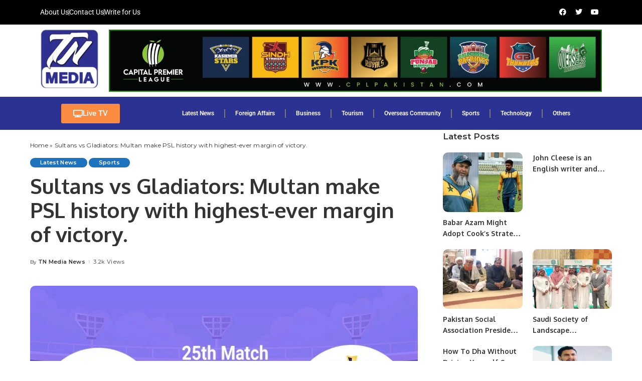

--- FILE ---
content_type: text/html; charset=UTF-8
request_url: https://tnmn.tv/sultans-vs-gladiators-multan-make-psl-history-with-highest-ever-margin-of-victory/
body_size: 29551
content:
<!DOCTYPE html>
<html lang="en-US">
<head>
	<meta charset="UTF-8">
	<meta name="viewport" content="width=device-width, initial-scale=1.0, viewport-fit=cover" />		<meta name='robots' content='index, follow, max-image-preview:large, max-snippet:-1, max-video-preview:-1' />
	<style>img:is([sizes="auto" i], [sizes^="auto," i]) { contain-intrinsic-size: 3000px 1500px }</style>
	
	<!-- This site is optimized with the Yoast SEO plugin v26.2 - https://yoast.com/wordpress/plugins/seo/ -->
	<title>TN Media News - Sports</title>
	<meta name="description" content="Sultans vs Gladiators: Multan make PSL history with highest-ever margin of victory." />
	<link rel="canonical" href="https://tnmn.tv/sultans-vs-gladiators-multan-make-psl-history-with-highest-ever-margin-of-victory/" />
	<meta property="og:locale" content="en_US" />
	<meta property="og:type" content="article" />
	<meta property="og:title" content="TN Media News - Sports" />
	<meta property="og:description" content="Sultans vs Gladiators: Multan make PSL history with highest-ever margin of victory." />
	<meta property="og:url" content="https://tnmn.tv/sultans-vs-gladiators-multan-make-psl-history-with-highest-ever-margin-of-victory/" />
	<meta property="og:site_name" content="TN Media News" />
	<meta property="article:publisher" content="https://www.facebook.com/peftnmedianews/" />
	<meta property="article:published_time" content="2022-02-18T11:25:16+00:00" />
	<meta property="article:modified_time" content="2024-07-15T17:49:35+00:00" />
	<meta property="og:image" content="https://tnmn.tv/wp-content/uploads/2022/02/20.jpg" />
	<meta property="og:image:width" content="800" />
	<meta property="og:image:height" content="450" />
	<meta property="og:image:type" content="image/jpeg" />
	<meta name="author" content="TN Media News" />
	<meta name="twitter:card" content="summary_large_image" />
	<meta name="twitter:creator" content="@TNMediaNews" />
	<meta name="twitter:site" content="@TNMediaNews" />
	<meta name="twitter:label1" content="Written by" />
	<meta name="twitter:data1" content="TN Media News" />
	<meta name="twitter:label2" content="Est. reading time" />
	<meta name="twitter:data2" content="1 minute" />
	<script type="application/ld+json" class="yoast-schema-graph">{"@context":"https://schema.org","@graph":[{"@type":"Article","@id":"https://tnmn.tv/sultans-vs-gladiators-multan-make-psl-history-with-highest-ever-margin-of-victory/#article","isPartOf":{"@id":"https://tnmn.tv/sultans-vs-gladiators-multan-make-psl-history-with-highest-ever-margin-of-victory/"},"author":{"name":"TN Media News","@id":"https://tnmn.tv/#/schema/person/00af6b2b701c9b031b9a4e4dac708d8a"},"headline":"Sultans vs Gladiators: Multan make PSL history with highest-ever margin of victory.","datePublished":"2022-02-18T11:25:16+00:00","dateModified":"2024-07-15T17:49:35+00:00","mainEntityOfPage":{"@id":"https://tnmn.tv/sultans-vs-gladiators-multan-make-psl-history-with-highest-ever-margin-of-victory/"},"wordCount":141,"commentCount":0,"publisher":{"@id":"https://tnmn.tv/#organization"},"image":{"@id":"https://tnmn.tv/sultans-vs-gladiators-multan-make-psl-history-with-highest-ever-margin-of-victory/#primaryimage"},"thumbnailUrl":"https://tnmn.tv/wp-content/uploads/2022/02/20.jpg","articleSection":["Latest News","Sports"],"inLanguage":"en-US","potentialAction":[{"@type":"CommentAction","name":"Comment","target":["https://tnmn.tv/sultans-vs-gladiators-multan-make-psl-history-with-highest-ever-margin-of-victory/#respond"]}]},{"@type":"WebPage","@id":"https://tnmn.tv/sultans-vs-gladiators-multan-make-psl-history-with-highest-ever-margin-of-victory/","url":"https://tnmn.tv/sultans-vs-gladiators-multan-make-psl-history-with-highest-ever-margin-of-victory/","name":"TN Media News - Sports","isPartOf":{"@id":"https://tnmn.tv/#website"},"primaryImageOfPage":{"@id":"https://tnmn.tv/sultans-vs-gladiators-multan-make-psl-history-with-highest-ever-margin-of-victory/#primaryimage"},"image":{"@id":"https://tnmn.tv/sultans-vs-gladiators-multan-make-psl-history-with-highest-ever-margin-of-victory/#primaryimage"},"thumbnailUrl":"https://tnmn.tv/wp-content/uploads/2022/02/20.jpg","datePublished":"2022-02-18T11:25:16+00:00","dateModified":"2024-07-15T17:49:35+00:00","description":"Sultans vs Gladiators: Multan make PSL history with highest-ever margin of victory.","breadcrumb":{"@id":"https://tnmn.tv/sultans-vs-gladiators-multan-make-psl-history-with-highest-ever-margin-of-victory/#breadcrumb"},"inLanguage":"en-US","potentialAction":[{"@type":"ReadAction","target":["https://tnmn.tv/sultans-vs-gladiators-multan-make-psl-history-with-highest-ever-margin-of-victory/"]}]},{"@type":"ImageObject","inLanguage":"en-US","@id":"https://tnmn.tv/sultans-vs-gladiators-multan-make-psl-history-with-highest-ever-margin-of-victory/#primaryimage","url":"https://tnmn.tv/wp-content/uploads/2022/02/20.jpg","contentUrl":"https://tnmn.tv/wp-content/uploads/2022/02/20.jpg","width":800,"height":450},{"@type":"BreadcrumbList","@id":"https://tnmn.tv/sultans-vs-gladiators-multan-make-psl-history-with-highest-ever-margin-of-victory/#breadcrumb","itemListElement":[{"@type":"ListItem","position":1,"name":"Home","item":"https://tnmn.tv/"},{"@type":"ListItem","position":2,"name":"Sultans vs Gladiators: Multan make PSL history with highest-ever margin of victory."}]},{"@type":"WebSite","@id":"https://tnmn.tv/#website","url":"https://tnmn.tv/","name":"TN Media News","description":"TN Media is an International News Platform providing worldwide coverage,","publisher":{"@id":"https://tnmn.tv/#organization"},"potentialAction":[{"@type":"SearchAction","target":{"@type":"EntryPoint","urlTemplate":"https://tnmn.tv/?s={search_term_string}"},"query-input":{"@type":"PropertyValueSpecification","valueRequired":true,"valueName":"search_term_string"}}],"inLanguage":"en-US"},{"@type":"Organization","@id":"https://tnmn.tv/#organization","name":"TN Media News","url":"https://tnmn.tv/","logo":{"@type":"ImageObject","inLanguage":"en-US","@id":"https://tnmn.tv/#/schema/logo/image/","url":"https://tnmn.tv/wp-content/uploads/2022/05/TN-Media-News-logo.jpg","contentUrl":"https://tnmn.tv/wp-content/uploads/2022/05/TN-Media-News-logo.jpg","width":225,"height":225,"caption":"TN Media News"},"image":{"@id":"https://tnmn.tv/#/schema/logo/image/"},"sameAs":["https://www.facebook.com/peftnmedianews/","https://x.com/TNMediaNews","https://tnmn.tv/","https://www.twitter.com/TNMediaNews"]},{"@type":"Person","@id":"https://tnmn.tv/#/schema/person/00af6b2b701c9b031b9a4e4dac708d8a","name":"TN Media News","image":{"@type":"ImageObject","inLanguage":"en-US","@id":"https://tnmn.tv/#/schema/person/image/","url":"https://secure.gravatar.com/avatar/72843f2057651f25afd12f7d8bee278f965898ea399a9039430716b863c9012a?s=96&d=mm&r=g","contentUrl":"https://secure.gravatar.com/avatar/72843f2057651f25afd12f7d8bee278f965898ea399a9039430716b863c9012a?s=96&d=mm&r=g","caption":"TN Media News"},"url":"https://tnmn.tv/author/tnmntv/"}]}</script>
	<!-- / Yoast SEO plugin. -->


<link rel='dns-prefetch' href='//www.googletagmanager.com' />
<link rel='dns-prefetch' href='//fonts.googleapis.com' />
<link rel='dns-prefetch' href='//pagead2.googlesyndication.com' />
			<link rel="pingback" href="https://tnmn.tv/xmlrpc.php"/>
		<script type="application/ld+json">{"@context":"https://schema.org","@type":"Organization","legalName":"TN Media News","url":"https://tnmn.tv/","address":{"@type":"PostalAddress","addressLocality":"25-B OPF  Khayaban e Jinnah Road Lahore Pakistan"},"email":"tnmntv@gmail.com","contactPoint":{"@type":"ContactPoint","telephone":"www.tnmn.tv","contactType":"customer service"},"logo":"https://tnmn.tv/wp-content/uploads/2025/01/Blue-logo.png","sameAs":["https://www.facebook.com/tnmedianewstv","TN Media News (@TNMediaNews) \u00b7 Twitter https://twitter.com/TNMediaNews","https://www.linkedin.com/in/tn-media-news-165067259/"]}</script>
		<!-- This site uses the Google Analytics by MonsterInsights plugin v9.9.0 - Using Analytics tracking - https://www.monsterinsights.com/ -->
		<!-- Note: MonsterInsights is not currently configured on this site. The site owner needs to authenticate with Google Analytics in the MonsterInsights settings panel. -->
					<!-- No tracking code set -->
				<!-- / Google Analytics by MonsterInsights -->
		
<link rel='stylesheet' id='pixwell-core-css' href='https://tnmn.tv/wp-content/plugins/pixwell-core/assets/core.css?ver=7.0' media='all' />
<link rel='stylesheet' id='dashicons-css' href='https://tnmn.tv/wp-includes/css/dashicons.min.css?ver=6.8.3' media='all' />
<link rel='stylesheet' id='post-views-counter-frontend-css' href='https://tnmn.tv/wp-content/plugins/post-views-counter/css/frontend.min.css?ver=1.5.7' media='all' />
<link rel='stylesheet' id='wp-block-library-css' href='https://tnmn.tv/wp-includes/css/dist/block-library/style.min.css?ver=6.8.3' media='all' />
<style id='classic-theme-styles-inline-css'>
/*! This file is auto-generated */
.wp-block-button__link{color:#fff;background-color:#32373c;border-radius:9999px;box-shadow:none;text-decoration:none;padding:calc(.667em + 2px) calc(1.333em + 2px);font-size:1.125em}.wp-block-file__button{background:#32373c;color:#fff;text-decoration:none}
</style>
<style id='global-styles-inline-css'>
:root{--wp--preset--aspect-ratio--square: 1;--wp--preset--aspect-ratio--4-3: 4/3;--wp--preset--aspect-ratio--3-4: 3/4;--wp--preset--aspect-ratio--3-2: 3/2;--wp--preset--aspect-ratio--2-3: 2/3;--wp--preset--aspect-ratio--16-9: 16/9;--wp--preset--aspect-ratio--9-16: 9/16;--wp--preset--color--black: #000000;--wp--preset--color--cyan-bluish-gray: #abb8c3;--wp--preset--color--white: #ffffff;--wp--preset--color--pale-pink: #f78da7;--wp--preset--color--vivid-red: #cf2e2e;--wp--preset--color--luminous-vivid-orange: #ff6900;--wp--preset--color--luminous-vivid-amber: #fcb900;--wp--preset--color--light-green-cyan: #7bdcb5;--wp--preset--color--vivid-green-cyan: #00d084;--wp--preset--color--pale-cyan-blue: #8ed1fc;--wp--preset--color--vivid-cyan-blue: #0693e3;--wp--preset--color--vivid-purple: #9b51e0;--wp--preset--gradient--vivid-cyan-blue-to-vivid-purple: linear-gradient(135deg,rgba(6,147,227,1) 0%,rgb(155,81,224) 100%);--wp--preset--gradient--light-green-cyan-to-vivid-green-cyan: linear-gradient(135deg,rgb(122,220,180) 0%,rgb(0,208,130) 100%);--wp--preset--gradient--luminous-vivid-amber-to-luminous-vivid-orange: linear-gradient(135deg,rgba(252,185,0,1) 0%,rgba(255,105,0,1) 100%);--wp--preset--gradient--luminous-vivid-orange-to-vivid-red: linear-gradient(135deg,rgba(255,105,0,1) 0%,rgb(207,46,46) 100%);--wp--preset--gradient--very-light-gray-to-cyan-bluish-gray: linear-gradient(135deg,rgb(238,238,238) 0%,rgb(169,184,195) 100%);--wp--preset--gradient--cool-to-warm-spectrum: linear-gradient(135deg,rgb(74,234,220) 0%,rgb(151,120,209) 20%,rgb(207,42,186) 40%,rgb(238,44,130) 60%,rgb(251,105,98) 80%,rgb(254,248,76) 100%);--wp--preset--gradient--blush-light-purple: linear-gradient(135deg,rgb(255,206,236) 0%,rgb(152,150,240) 100%);--wp--preset--gradient--blush-bordeaux: linear-gradient(135deg,rgb(254,205,165) 0%,rgb(254,45,45) 50%,rgb(107,0,62) 100%);--wp--preset--gradient--luminous-dusk: linear-gradient(135deg,rgb(255,203,112) 0%,rgb(199,81,192) 50%,rgb(65,88,208) 100%);--wp--preset--gradient--pale-ocean: linear-gradient(135deg,rgb(255,245,203) 0%,rgb(182,227,212) 50%,rgb(51,167,181) 100%);--wp--preset--gradient--electric-grass: linear-gradient(135deg,rgb(202,248,128) 0%,rgb(113,206,126) 100%);--wp--preset--gradient--midnight: linear-gradient(135deg,rgb(2,3,129) 0%,rgb(40,116,252) 100%);--wp--preset--font-size--small: 13px;--wp--preset--font-size--medium: 20px;--wp--preset--font-size--large: 36px;--wp--preset--font-size--x-large: 42px;--wp--preset--spacing--20: 0.44rem;--wp--preset--spacing--30: 0.67rem;--wp--preset--spacing--40: 1rem;--wp--preset--spacing--50: 1.5rem;--wp--preset--spacing--60: 2.25rem;--wp--preset--spacing--70: 3.38rem;--wp--preset--spacing--80: 5.06rem;--wp--preset--shadow--natural: 6px 6px 9px rgba(0, 0, 0, 0.2);--wp--preset--shadow--deep: 12px 12px 50px rgba(0, 0, 0, 0.4);--wp--preset--shadow--sharp: 6px 6px 0px rgba(0, 0, 0, 0.2);--wp--preset--shadow--outlined: 6px 6px 0px -3px rgba(255, 255, 255, 1), 6px 6px rgba(0, 0, 0, 1);--wp--preset--shadow--crisp: 6px 6px 0px rgba(0, 0, 0, 1);}:where(.is-layout-flex){gap: 0.5em;}:where(.is-layout-grid){gap: 0.5em;}body .is-layout-flex{display: flex;}.is-layout-flex{flex-wrap: wrap;align-items: center;}.is-layout-flex > :is(*, div){margin: 0;}body .is-layout-grid{display: grid;}.is-layout-grid > :is(*, div){margin: 0;}:where(.wp-block-columns.is-layout-flex){gap: 2em;}:where(.wp-block-columns.is-layout-grid){gap: 2em;}:where(.wp-block-post-template.is-layout-flex){gap: 1.25em;}:where(.wp-block-post-template.is-layout-grid){gap: 1.25em;}.has-black-color{color: var(--wp--preset--color--black) !important;}.has-cyan-bluish-gray-color{color: var(--wp--preset--color--cyan-bluish-gray) !important;}.has-white-color{color: var(--wp--preset--color--white) !important;}.has-pale-pink-color{color: var(--wp--preset--color--pale-pink) !important;}.has-vivid-red-color{color: var(--wp--preset--color--vivid-red) !important;}.has-luminous-vivid-orange-color{color: var(--wp--preset--color--luminous-vivid-orange) !important;}.has-luminous-vivid-amber-color{color: var(--wp--preset--color--luminous-vivid-amber) !important;}.has-light-green-cyan-color{color: var(--wp--preset--color--light-green-cyan) !important;}.has-vivid-green-cyan-color{color: var(--wp--preset--color--vivid-green-cyan) !important;}.has-pale-cyan-blue-color{color: var(--wp--preset--color--pale-cyan-blue) !important;}.has-vivid-cyan-blue-color{color: var(--wp--preset--color--vivid-cyan-blue) !important;}.has-vivid-purple-color{color: var(--wp--preset--color--vivid-purple) !important;}.has-black-background-color{background-color: var(--wp--preset--color--black) !important;}.has-cyan-bluish-gray-background-color{background-color: var(--wp--preset--color--cyan-bluish-gray) !important;}.has-white-background-color{background-color: var(--wp--preset--color--white) !important;}.has-pale-pink-background-color{background-color: var(--wp--preset--color--pale-pink) !important;}.has-vivid-red-background-color{background-color: var(--wp--preset--color--vivid-red) !important;}.has-luminous-vivid-orange-background-color{background-color: var(--wp--preset--color--luminous-vivid-orange) !important;}.has-luminous-vivid-amber-background-color{background-color: var(--wp--preset--color--luminous-vivid-amber) !important;}.has-light-green-cyan-background-color{background-color: var(--wp--preset--color--light-green-cyan) !important;}.has-vivid-green-cyan-background-color{background-color: var(--wp--preset--color--vivid-green-cyan) !important;}.has-pale-cyan-blue-background-color{background-color: var(--wp--preset--color--pale-cyan-blue) !important;}.has-vivid-cyan-blue-background-color{background-color: var(--wp--preset--color--vivid-cyan-blue) !important;}.has-vivid-purple-background-color{background-color: var(--wp--preset--color--vivid-purple) !important;}.has-black-border-color{border-color: var(--wp--preset--color--black) !important;}.has-cyan-bluish-gray-border-color{border-color: var(--wp--preset--color--cyan-bluish-gray) !important;}.has-white-border-color{border-color: var(--wp--preset--color--white) !important;}.has-pale-pink-border-color{border-color: var(--wp--preset--color--pale-pink) !important;}.has-vivid-red-border-color{border-color: var(--wp--preset--color--vivid-red) !important;}.has-luminous-vivid-orange-border-color{border-color: var(--wp--preset--color--luminous-vivid-orange) !important;}.has-luminous-vivid-amber-border-color{border-color: var(--wp--preset--color--luminous-vivid-amber) !important;}.has-light-green-cyan-border-color{border-color: var(--wp--preset--color--light-green-cyan) !important;}.has-vivid-green-cyan-border-color{border-color: var(--wp--preset--color--vivid-green-cyan) !important;}.has-pale-cyan-blue-border-color{border-color: var(--wp--preset--color--pale-cyan-blue) !important;}.has-vivid-cyan-blue-border-color{border-color: var(--wp--preset--color--vivid-cyan-blue) !important;}.has-vivid-purple-border-color{border-color: var(--wp--preset--color--vivid-purple) !important;}.has-vivid-cyan-blue-to-vivid-purple-gradient-background{background: var(--wp--preset--gradient--vivid-cyan-blue-to-vivid-purple) !important;}.has-light-green-cyan-to-vivid-green-cyan-gradient-background{background: var(--wp--preset--gradient--light-green-cyan-to-vivid-green-cyan) !important;}.has-luminous-vivid-amber-to-luminous-vivid-orange-gradient-background{background: var(--wp--preset--gradient--luminous-vivid-amber-to-luminous-vivid-orange) !important;}.has-luminous-vivid-orange-to-vivid-red-gradient-background{background: var(--wp--preset--gradient--luminous-vivid-orange-to-vivid-red) !important;}.has-very-light-gray-to-cyan-bluish-gray-gradient-background{background: var(--wp--preset--gradient--very-light-gray-to-cyan-bluish-gray) !important;}.has-cool-to-warm-spectrum-gradient-background{background: var(--wp--preset--gradient--cool-to-warm-spectrum) !important;}.has-blush-light-purple-gradient-background{background: var(--wp--preset--gradient--blush-light-purple) !important;}.has-blush-bordeaux-gradient-background{background: var(--wp--preset--gradient--blush-bordeaux) !important;}.has-luminous-dusk-gradient-background{background: var(--wp--preset--gradient--luminous-dusk) !important;}.has-pale-ocean-gradient-background{background: var(--wp--preset--gradient--pale-ocean) !important;}.has-electric-grass-gradient-background{background: var(--wp--preset--gradient--electric-grass) !important;}.has-midnight-gradient-background{background: var(--wp--preset--gradient--midnight) !important;}.has-small-font-size{font-size: var(--wp--preset--font-size--small) !important;}.has-medium-font-size{font-size: var(--wp--preset--font-size--medium) !important;}.has-large-font-size{font-size: var(--wp--preset--font-size--large) !important;}.has-x-large-font-size{font-size: var(--wp--preset--font-size--x-large) !important;}
:where(.wp-block-post-template.is-layout-flex){gap: 1.25em;}:where(.wp-block-post-template.is-layout-grid){gap: 1.25em;}
:where(.wp-block-columns.is-layout-flex){gap: 2em;}:where(.wp-block-columns.is-layout-grid){gap: 2em;}
:root :where(.wp-block-pullquote){font-size: 1.5em;line-height: 1.6;}
</style>
<link rel='stylesheet' id='hostinger-reach-subscription-block-css' href='https://tnmn.tv/wp-content/plugins/hostinger-reach/frontend/dist/blocks/subscription.css?ver=1764251888' media='all' />
<link rel='stylesheet' id='pixwell-main-css' href='https://tnmn.tv/wp-content/themes/pixwell/assets/css/main.css?ver=7.0' media='all' />
<link rel='stylesheet' id='pixwell-style-css' href='https://tnmn.tv/wp-content/themes/pixwell/style.css?ver=7.0' media='all' />
<style id='pixwell-style-inline-css'>
html {font-family:Poppins;font-size:16px;}h1, .h1 {font-family:Oxygen;font-weight:700;letter-spacing:-.5px;}h2, .h2 {font-family:Oxygen;font-weight:700;}h3, .h3 {font-family:Oxygen;font-weight:700;}h4, .h4 {font-family:Oxygen;font-weight:700;}h5, .h5 {font-family:Oxygen;font-weight:700;}h6, .h6 {font-family:Oxygen;font-weight:700;}.single-tagline h6 {font-family:Oxygen;font-weight:700;}.p-wrap .entry-summary, .twitter-content.entry-summary, .author-description, .rssSummary, .rb-sdesc {font-family:Poppins;font-weight:400;font-size:14px;}.p-cat-info {font-family:Montserrat;font-weight:600;font-size:11px;}.p-meta-info, .wp-block-latest-posts__post-date {font-family:Montserrat;font-weight:500;font-size:11px;}.meta-info-author.meta-info-el {font-family:Montserrat;font-weight:600;font-size:11px;}.breadcrumb {font-family:Montserrat;font-weight:400;font-size:12px;}.footer-menu-inner {}.topbar-wrap {}.topbar-menu-wrap {}.main-menu > li > a, .off-canvas-menu > li > a {font-family:Oxygen;font-weight:700;font-size:16px;letter-spacing:-0.25px;}.main-menu .sub-menu:not(.sub-mega), .off-canvas-menu .sub-menu {font-family:Roboto;}.is-logo-text .logo-title {}.block-title, .block-header .block-title {font-family:Montserrat;font-weight:700;font-size:18px;}.ajax-quick-filter, .block-view-more {font-family:Montserrat;font-weight:600;font-size:13px;}.widget-title {font-family:Montserrat;font-weight:600;font-size:16px;}body .widget.widget_nav_menu .menu-item {font-family:Oxygen;font-weight:700;font-size:13px;}body.boxed {background-color : #fafafa;background-repeat : no-repeat;background-size : cover;background-attachment : fixed;background-position : center center;}.header-6 .banner-wrap {}.footer-wrap:before {; content: ""; position: absolute; left: 0; top: 0; width: 100%; height: 100%;}.header-9 .banner-wrap { }.topline-wrap {height: 2px}.main-menu .sub-menu {}.main-menu > li.menu-item-has-children > .sub-menu:before {}.navbar-wrap:not(.transparent-navbar-wrap), #mobile-sticky-nav, #amp-navbar { box-shadow: none !important; }.mobile-nav-inner {}.off-canvas-header { background-image: url("https://tf01.themeruby.com/tus/wp-content/uploads/sites/4/2021/03/42.jpg")}.off-canvas-wrap, .amp-canvas-wrap { background-color: #001623 !important; }.navbar-border-holder {border-width: 2px; }input[type="submit"]:hover, input[type="submit"]:focus, button:hover, button:focus,input[type="button"]:hover, input[type="button"]:focus,.post-edit-link:hover, a.pagination-link:hover, a.page-numbers:hover,.post-page-numbers:hover, a.loadmore-link:hover, .pagination-simple .page-numbers:hover,#off-canvas-close-btn:hover, .off-canvas-subscribe a, .block-header-3 .block-title:before,.cookie-accept:hover, .entry-footer a:hover, .box-comment-btn:hover,a.comment-reply-link:hover, .review-info, .entry-content a.wp-block-button__link:hover,#wp-calendar tbody a:hover, .instagram-box.box-intro:hover, .banner-btn a, .headerstrip-btn a,.is-light-text .widget:not(.woocommerce) .count,.rb-newsletter.is-light-text button.newsletter-submit,.cat-icon-round .cat-info-el, .cat-icon-radius .cat-info-el,.cat-icon-square .cat-info-el:before, .entry-content .wpcf7 label:before,body .cooked-recipe-directions .cooked-direction-number, span.cooked-taxonomy a:hover,.widget_categories a:hover .count, .widget_archive a:hover .count,.wp-block-categories-list a:hover .count, .wp-block-categories-list a:hover .count,.entry-content .wp-block-file .wp-block-file__button, #wp-calendar td#today,.mfp-close:hover, .is-light-text .mfp-close:hover, #rb-close-newsletter:hover,.tagcloud a:hover, .tagcloud a:focus, .is-light-text .tagcloud a:hover, .is-light-text .tagcloud a:focus,input[type="checkbox"].newsletter-checkbox:checked + label:before, .cta-btn.is-bg,.rb-mailchimp .mc4wp-form-fields input[type="submit"], .is-light-text .w-footer .mc4wp-form-fields input[type="submit"],.statics-el:first-child .inner, .table-link a:before, .subscribe-layout-3 .subscribe-box .subscribe-form input[type="submit"]{ background-color: #5084ab}.page-edit-link:hover, .rb-menu > li.current-menu-item > a > span:before,.p-url:hover, .p-url:focus, .p-wrap .p-url:hover,.p-wrap .p-url:focus, .p-link:hover span, .p-link:hover i,.meta-info-el a:hover, .sponsor-label, .block-header-3 .block-title:before,.subscribe-box .mc4wp-form-fields input[type="submit"]:hover + i,.entry-content p a:not(button), .comment-content a,.author-title a, .logged-in-as a:hover, .comment-list .logged-in-as a:hover,.gallery-list-label a:hover, .review-el .review-stars,.share-total, .breadcrumb a:hover, span.not-found-label, .return-home:hover, .section-not-found .page-content .return-home:hover,.subscribe-box .rb-newsletter.is-light-text button.newsletter-submit-icon:hover,.subscribe-box .rb-newsletter button.newsletter-submit-icon:hover,.fw-category-1 .cat-list-item:hover .cat-list-name, .fw-category-1.is-light-text .cat-list-item:hover .cat-list-name,body .cooked-icon-recipe-icon, .comment-list .comment-reply-title small a:hover,.widget_pages a:hover, .widget_meta a:hover, .widget_categories a:hover,.entry-content .wp-block-categories-list a:hover, .entry-content .wp-block-archives-list a:hover,.widget_archive a:hover, .widget.widget_nav_menu a:hover,  .p-grid-4.is-pop-style .p-header .counter-index,.twitter-content.entry-summary a:hover,.read-it-later:hover, .read-it-later:focus, .address-info a:hover,.gallery-popup-content .image-popup-description a:hover, .gallery-popup-content .image-popup-description a:focus,.entry-content ul.wp-block-latest-posts a:hover, .widget_recent_entries a:hover, .recentcomments a:hover, a.rsswidget:hover,.entry-content .wp-block-latest-comments__comment-meta a:hover,.entry-content .cooked-recipe-info .cooked-author a:hover, .entry-content a:not(button), .comment-content a,.about-desc a:hover, .is-light-text .about-desc a:hover, .portfolio-info-el:hover,.portfolio-nav a:hover, .portfolio-nav-next a:hover > i, .hbox-tagline span, .hbox-title span, .cta-tagline span, .cta-title span,.block-header-7 .block-header .block-title:first-letter, .rbc-sidebar .about-bio p a{ color: #5084ab}.is-style-outline a.wp-block-button__link:hover{ color: #5084ab!important}a.comment-reply-link:hover, .navbar-holder.is-light-text .header-lightbox,input[type="checkbox"].newsletter-checkbox:checked + label:before, .cat-icon-line .cat-info-el{ border-color: #5084ab}.cat-icon-round .cat-info-el, .cat-icon-radius .cat-info-el, .cat-icon-square .cat-info-el:before { background-color: #1e73be}.cat-icon-line .cat-info-el { border-color: #1e73be}.cat-icon-round .cat-info-el.cat-info-id-1,.cat-icon-radius .cat-info-el.cat-info-id-1,.cat-dot-el.cat-info-id-1,.cat-icon-square .cat-info-el.cat-info-id-1:before{ background-color: #1e73be}.cat-icon-line .cat-info-el.cat-info-id-1{ border-color: #1e73be}.fw-category-1 .cat-list-item.cat-id-1 a:hover .cat-list-name,.fw-category-1.is-light-text .cat-list-item.cat-id-1 a:hover .cat-list-name{ color: #1e73be}.comment-content, .single-bottom-share a:nth-child(1) span, .single-bottom-share a:nth-child(2) span, p.logged-in-as, .rb-sdecs,.deal-module .deal-description, .author-description { font-size: 14px; }.tipsy, .additional-meta, .sponsor-label, .sponsor-link, .entry-footer .tag-label,.box-nav .nav-label, .left-article-label, .share-label, .rss-date,.wp-block-latest-posts__post-date, .wp-block-latest-comments__comment-date,.image-caption, .wp-caption-text, .gallery-caption, .entry-content .wp-block-audio figcaption,.entry-content .wp-block-video figcaption, .entry-content .wp-block-image figcaption,.entry-content .wp-block-gallery .blocks-gallery-image figcaption,.entry-content .wp-block-gallery .blocks-gallery-item figcaption,.subscribe-content .desc, .follower-el .right-el, .author-job, .comment-metadata{ font-family: Montserrat; }.tipsy, .additional-meta, .sponsor-label, .entry-footer .tag-label,.box-nav .nav-label, .left-article-label, .share-label, .rss-date,.wp-block-latest-posts__post-date, .wp-block-latest-comments__comment-date,.image-caption, .wp-caption-text, .gallery-caption, .entry-content .wp-block-audio figcaption,.entry-content .wp-block-video figcaption, .entry-content .wp-block-image figcaption,.entry-content .wp-block-gallery .blocks-gallery-image figcaption,.entry-content .wp-block-gallery .blocks-gallery-item figcaption,.subscribe-content .desc, .follower-el .right-el, .author-job, .comment-metadata{ font-weight: 500; }.tipsy, .additional-meta, .sponsor-label, .sponsor-link, .entry-footer .tag-label,.box-nav .nav-label, .left-article-label, .share-label, .rss-date,.wp-block-latest-posts__post-date, .wp-block-latest-comments__comment-date,.subscribe-content .desc, .author-job{ font-size: 11px; }.image-caption, .wp-caption-text, .gallery-caption, .entry-content .wp-block-audio figcaption,.entry-content .wp-block-video figcaption, .entry-content .wp-block-image figcaption,.entry-content .wp-block-gallery .blocks-gallery-image figcaption,.entry-content .wp-block-gallery .blocks-gallery-item figcaption,.comment-metadata, .follower-el .right-el{ font-size: 12px; }.sponsor-link{ font-family: Montserrat; }.sponsor-link{ font-weight: 600; }.entry-footer a, .tagcloud a, .entry-footer .source, .entry-footer .via-el{ font-family: Montserrat; }.entry-footer a, .tagcloud a, .entry-footer .source, .entry-footer .via-el{ font-weight: 600; }.entry-footer a, .tagcloud a, .entry-footer .source, .entry-footer .via-el{ font-size: 11px !important; }.p-link, .rb-cookie .cookie-accept, a.comment-reply-link, .comment-list .comment-reply-title small a,.banner-btn a, .headerstrip-btn a, input[type="submit"], button, .pagination-wrap, .cta-btn, .rb-btn{ font-family: Montserrat; }.p-link, .rb-cookie .cookie-accept, a.comment-reply-link, .comment-list .comment-reply-title small a,.banner-btn a, .headerstrip-btn a, input[type="submit"], button, .pagination-wrap, .cta-btn, .rb-btn{ font-weight: 600; }.p-link, .rb-cookie .cookie-accept, a.comment-reply-link, .comment-list .comment-reply-title small a,.banner-btn a, .headerstrip-btn a, input[type="submit"], button, .pagination-wrap, .rb-btn{ font-size: 13px; }select, textarea, input[type="text"], input[type="tel"], input[type="email"], input[type="url"],input[type="search"], input[type="number"]{ font-family: Montserrat; }select, input[type="text"], input[type="tel"], input[type="email"], input[type="url"],input[type="search"], input[type="number"]{ font-size: 13px; }textarea{ font-size: 13px !important; }select, textarea, input[type="text"], input[type="tel"], input[type="email"], input[type="url"],input[type="search"], input[type="number"]{ font-weight: 400; }.footer-menu-inner, .widget_recent_comments .recentcomments > a:last-child,.wp-block-latest-comments__comment-link, .wp-block-latest-posts__list a,.widget_recent_entries li, .wp-block-quote *:not(cite), blockquote *:not(cite), .widget_rss li,.wp-block-latest-posts li, .wp-block-latest-comments__comment-link{ font-family: Oxygen; }.footer-menu-inner, .widget_recent_comments .recentcomments > a:last-child,.wp-block-latest-comments__comment-link, .wp-block-latest-posts__list a,.widget_recent_entries li, .wp-block-quote *:not(cite), blockquote *:not(cite), .widget_rss li,.wp-block-latest-posts li, .wp-block-latest-comments__comment-link{ font-weight: 700; }.footer-menu-inner, .widget_recent_comments .recentcomments > a:last-child,.wp-block-latest-comments__comment-link, .wp-block-latest-posts__list a,.widget_recent_entries li, .wp-block-quote *:not(cite), blockquote *:not(cite), .widget_rss li,.wp-block-latest-posts li, .wp-block-latest-comments__comment-link{ letter-spacing: -.5px; } .widget_pages .page_item, .widget_meta li,.widget_categories .cat-item, .widget_archive li, .widget.widget_nav_menu .menu-item,.wp-block-archives-list li, .wp-block-categories-list li{ font-family: Roboto; }@media only screen and (max-width: 767px) {.entry-content { font-size: .83rem; }.p-wrap .entry-summary, .twitter-content.entry-summary, .element-desc, .subscribe-description, .rb-sdecs,.copyright-inner > *, .summary-content, .pros-cons-wrap ul li,.gallery-popup-content .image-popup-description > *{ font-size: .70rem; }}@media only screen and (max-width: 991px) {.block-header-2 .block-title, .block-header-5 .block-title { font-size: 15px; }}@media only screen and (max-width: 767px) {.block-header-2 .block-title, .block-header-5 .block-title { font-size: 13px; }}h1, .h1, h1.single-title {font-size: 42px; }h2, .h2 {font-size: 34px; }h3, .h3 {font-size: 20px; }h4, .h4 {font-size: 17px; }h5, .h5 {font-size: 16px; }h6, .h6 {font-size: 15px; }@media only screen and (max-width: 1024px) {h1, .h1, h1.single-title {font-size: 32px; }h2, .h2 {font-size: 26px; }h3, .h3 {font-size: 18px; }h4, .h4 {font-size: 16px; }h5, .h5 {font-size: 15px; }h6, .h6 {font-size: 14px; }}@media only screen and (max-width: 991px) {h1, .h1, h1.single-title {font-size: 32px; }h2, .h2 {font-size: 28px; }h3, .h3 {font-size: 18px; }h4, .h4 {font-size: 16px; }h5, .h5 {font-size: 15px; }h6, .h6 {font-size: 14px; }}@media only screen and (max-width: 767px) {h1, .h1, h1.single-title {font-size: 26px; }h2, .h2 {font-size: 24px; }h3, .h3 {font-size: 17px; }h4, .h4 {font-size: 15px; }h5, .h5 {font-size: 14px; }h6, .h6 {font-size: 13px; }.block-title, .block-header .block-title {font-size: 15px !important; }.widget-title {font-size: 12px !important; }}.wp-block-quote *:not(cite), blockquote *:not(cite) {font-family:Montserrat;font-weight:600;letter-spacing:-0.5px;}
</style>
<link rel='stylesheet' id='elementor-icons-css' href='https://tnmn.tv/wp-content/plugins/elementor/assets/lib/eicons/css/elementor-icons.min.css?ver=5.44.0' media='all' />
<link rel='stylesheet' id='elementor-frontend-css' href='https://tnmn.tv/wp-content/plugins/elementor/assets/css/frontend.min.css?ver=3.33.4' media='all' />
<link rel='stylesheet' id='elementor-post-5-css' href='https://tnmn.tv/wp-content/uploads/elementor/css/post-5.css?ver=1769336845' media='all' />
<link rel='stylesheet' id='elementor-pro-css' href='https://tnmn.tv/wp-content/plugins/elementor-pro/assets/css/frontend.min.css?ver=3.7.1' media='all' />
<link rel='stylesheet' id='elementor-post-6947-css' href='https://tnmn.tv/wp-content/uploads/elementor/css/post-6947.css?ver=1769336845' media='all' />
<link rel='stylesheet' id='elementor-post-7868-css' href='https://tnmn.tv/wp-content/uploads/elementor/css/post-7868.css?ver=1769336672' media='all' />
<link rel='stylesheet' id='redux-google-fonts-pixwell_theme_options-css' href='https://fonts.googleapis.com/css?family=Oxygen%3A700%7CRoboto%7CPoppins%3A100%2C200%2C300%2C400%2C500%2C600%2C700%2C800%2C900%2C100italic%2C200italic%2C300italic%2C400italic%2C500italic%2C600italic%2C700italic%2C800italic%2C900italic%7CMontserrat%3A600%2C500%2C400%2C700&#038;subset=latin&#038;font-display=swap&#038;ver=1750353991' media='all' />
<link rel='stylesheet' id='elementor-gf-local-roboto-css' href='https://tnmn.tv/wp-content/uploads/elementor/google-fonts/css/roboto.css?ver=1742220788' media='all' />
<link rel='stylesheet' id='elementor-gf-local-robotoslab-css' href='https://tnmn.tv/wp-content/uploads/elementor/google-fonts/css/robotoslab.css?ver=1742220805' media='all' />
<link rel='stylesheet' id='elementor-gf-local-robotocondensed-css' href='https://tnmn.tv/wp-content/uploads/elementor/google-fonts/css/robotocondensed.css?ver=1742220838' media='all' />
<link rel='stylesheet' id='elementor-icons-shared-0-css' href='https://tnmn.tv/wp-content/plugins/elementor/assets/lib/font-awesome/css/fontawesome.min.css?ver=5.15.3' media='all' />
<link rel='stylesheet' id='elementor-icons-fa-brands-css' href='https://tnmn.tv/wp-content/plugins/elementor/assets/lib/font-awesome/css/brands.min.css?ver=5.15.3' media='all' />
<link rel='stylesheet' id='elementor-icons-fa-solid-css' href='https://tnmn.tv/wp-content/plugins/elementor/assets/lib/font-awesome/css/solid.min.css?ver=5.15.3' media='all' />
<script src="https://tnmn.tv/wp-includes/js/jquery/jquery.min.js?ver=3.7.1" id="jquery-core-js"></script>
<script src="https://tnmn.tv/wp-includes/js/jquery/jquery-migrate.min.js?ver=3.4.1" id="jquery-migrate-js"></script>
<!--[if lt IE 9]>
<script src="https://tnmn.tv/wp-content/themes/pixwell/assets/js/html5shiv.min.js?ver=3.7.3" id="html5-js"></script>
<![endif]-->

<!-- Google tag (gtag.js) snippet added by Site Kit -->
<!-- Google Analytics snippet added by Site Kit -->
<script src="https://www.googletagmanager.com/gtag/js?id=G-CS2NHY463M" id="google_gtagjs-js" async></script>
<script id="google_gtagjs-js-after">
window.dataLayer = window.dataLayer || [];function gtag(){dataLayer.push(arguments);}
gtag("set","linker",{"domains":["tnmn.tv"]});
gtag("js", new Date());
gtag("set", "developer_id.dZTNiMT", true);
gtag("config", "G-CS2NHY463M", {"googlesitekit_post_type":"post"});
</script>
<meta name="generator" content="Site Kit by Google 1.164.0" />		<script type="text/javascript">
				(function(c,l,a,r,i,t,y){
					c[a]=c[a]||function(){(c[a].q=c[a].q||[]).push(arguments)};t=l.createElement(r);t.async=1;
					t.src="https://www.clarity.ms/tag/"+i+"?ref=wordpress";y=l.getElementsByTagName(r)[0];y.parentNode.insertBefore(t,y);
				})(window, document, "clarity", "script", "s20m7ujz0n");
		</script>
		<script type="application/ld+json">{"@context":"https://schema.org","@type":"WebSite","@id":"https://tnmn.tv/#website","url":"https://tnmn.tv/","name":"TN Media News","potentialAction":{"@type":"SearchAction","target":"https://tnmn.tv/?s={search_term_string}","query-input":"required name=search_term_string"}}</script>

<!-- Google AdSense meta tags added by Site Kit -->
<meta name="google-adsense-platform-account" content="ca-host-pub-2644536267352236">
<meta name="google-adsense-platform-domain" content="sitekit.withgoogle.com">
<!-- End Google AdSense meta tags added by Site Kit -->
<meta name="generator" content="Elementor 3.33.4; features: additional_custom_breakpoints; settings: css_print_method-external, google_font-enabled, font_display-auto">
			<style>
				.e-con.e-parent:nth-of-type(n+4):not(.e-lazyloaded):not(.e-no-lazyload),
				.e-con.e-parent:nth-of-type(n+4):not(.e-lazyloaded):not(.e-no-lazyload) * {
					background-image: none !important;
				}
				@media screen and (max-height: 1024px) {
					.e-con.e-parent:nth-of-type(n+3):not(.e-lazyloaded):not(.e-no-lazyload),
					.e-con.e-parent:nth-of-type(n+3):not(.e-lazyloaded):not(.e-no-lazyload) * {
						background-image: none !important;
					}
				}
				@media screen and (max-height: 640px) {
					.e-con.e-parent:nth-of-type(n+2):not(.e-lazyloaded):not(.e-no-lazyload),
					.e-con.e-parent:nth-of-type(n+2):not(.e-lazyloaded):not(.e-no-lazyload) * {
						background-image: none !important;
					}
				}
			</style>
			
<!-- Google AdSense snippet added by Site Kit -->
<script async src="https://pagead2.googlesyndication.com/pagead/js/adsbygoogle.js?client=ca-pub-5630538247207657&amp;host=ca-host-pub-2644536267352236" crossorigin="anonymous"></script>

<!-- End Google AdSense snippet added by Site Kit -->
<link rel="icon" href="https://tnmn.tv/wp-content/uploads/2025/01/elementor/thumbs/Blue-logo-r0ol8hg4alqq9n7f1qvc6wsf78guthr54cjgt3c6w8.png" sizes="32x32" />
<link rel="icon" href="https://tnmn.tv/wp-content/uploads/2025/01/Blue-logo.png" sizes="192x192" />
<link rel="apple-touch-icon" href="https://tnmn.tv/wp-content/uploads/2025/01/Blue-logo.png" />
<meta name="msapplication-TileImage" content="https://tnmn.tv/wp-content/uploads/2025/01/Blue-logo.png" />
		<style id="wp-custom-css">
			.site-main{
	margin-top: 55px;
}
.entry-title{
   overflow: hidden;
   text-overflow: ellipsis;
   display: -webkit-box;
   -webkit-line-clamp: 2; /* number of lines to show */
           line-clamp: 2; 
   -webkit-box-orient: vertical;
}
		</style>
		</head>
<body class="wp-singular post-template-default single single-post postid-675 single-format-standard wp-custom-logo wp-embed-responsive wp-theme-pixwell elementor-default elementor-kit-5 is-single-1 is-tooltips is-backtop block-header-1 w-header-1 cat-icon-round is-meta-border ele-round feat-round is-parallax-feat is-fmask mh-p-excerpt">

		<div data-elementor-type="header" data-elementor-id="6947" class="elementor elementor-6947 elementor-location-header">
					<div class="elementor-section-wrap">
								<section class="elementor-section elementor-top-section elementor-element elementor-element-af9259f elementor-hidden-mobile elementor-section-boxed elementor-section-height-default elementor-section-height-default" data-id="af9259f" data-element_type="section" data-settings="{&quot;background_background&quot;:&quot;classic&quot;}">
						<div class="elementor-container elementor-column-gap-default">
					<div class="elementor-column elementor-col-50 elementor-top-column elementor-element elementor-element-51ce955" data-id="51ce955" data-element_type="column">
			<div class="elementor-widget-wrap elementor-element-populated">
						<div class="elementor-element elementor-element-46c314f elementor-icon-list--layout-inline elementor-align-left elementor-mobile-align-center elementor-list-item-link-full_width elementor-widget elementor-widget-icon-list" data-id="46c314f" data-element_type="widget" data-widget_type="icon-list.default">
				<div class="elementor-widget-container">
							<ul class="elementor-icon-list-items elementor-inline-items">
							<li class="elementor-icon-list-item elementor-inline-item">
											<a href="https://tnmn.tv/about-us/">

											<span class="elementor-icon-list-text">About Us</span>
											</a>
									</li>
								<li class="elementor-icon-list-item elementor-inline-item">
										<span class="elementor-icon-list-text">Contact Us</span>
									</li>
								<li class="elementor-icon-list-item elementor-inline-item">
										<span class="elementor-icon-list-text">Write for Us</span>
									</li>
						</ul>
						</div>
				</div>
					</div>
		</div>
				<div class="elementor-column elementor-col-50 elementor-top-column elementor-element elementor-element-0476e0c" data-id="0476e0c" data-element_type="column">
			<div class="elementor-widget-wrap elementor-element-populated">
						<div class="elementor-element elementor-element-1dc7904 elementor-shape-circle e-grid-align-right e-grid-align-mobile-center elementor-grid-0 elementor-widget elementor-widget-social-icons" data-id="1dc7904" data-element_type="widget" data-widget_type="social-icons.default">
				<div class="elementor-widget-container">
							<div class="elementor-social-icons-wrapper elementor-grid" role="list">
							<span class="elementor-grid-item" role="listitem">
					<a class="elementor-icon elementor-social-icon elementor-social-icon-facebook elementor-animation-grow elementor-repeater-item-9c95db3" target="_blank">
						<span class="elementor-screen-only">Facebook</span>
						<i aria-hidden="true" class="fab fa-facebook"></i>					</a>
				</span>
							<span class="elementor-grid-item" role="listitem">
					<a class="elementor-icon elementor-social-icon elementor-social-icon-twitter elementor-animation-grow elementor-repeater-item-c703e48" target="_blank">
						<span class="elementor-screen-only">Twitter</span>
						<i aria-hidden="true" class="fab fa-twitter"></i>					</a>
				</span>
							<span class="elementor-grid-item" role="listitem">
					<a class="elementor-icon elementor-social-icon elementor-social-icon-youtube elementor-animation-grow elementor-repeater-item-b347bbd" target="_blank">
						<span class="elementor-screen-only">Youtube</span>
						<i aria-hidden="true" class="fab fa-youtube"></i>					</a>
				</span>
					</div>
						</div>
				</div>
					</div>
		</div>
					</div>
		</section>
				<section class="elementor-section elementor-top-section elementor-element elementor-element-840ddd0 elementor-section-boxed elementor-section-height-default elementor-section-height-default" data-id="840ddd0" data-element_type="section">
						<div class="elementor-container elementor-column-gap-default">
					<div class="elementor-column elementor-col-50 elementor-top-column elementor-element elementor-element-9ab2e3a" data-id="9ab2e3a" data-element_type="column">
			<div class="elementor-widget-wrap elementor-element-populated">
						<div class="elementor-element elementor-element-b34e6e8 elementor-widget elementor-widget-theme-site-logo elementor-widget-image" data-id="b34e6e8" data-element_type="widget" data-widget_type="theme-site-logo.default">
				<div class="elementor-widget-container">
																<a href="https://tnmn.tv">
							<img width="150" height="150" src="https://tnmn.tv/wp-content/uploads/2025/01/Blue-logo-150x150.png" class="attachment-thumbnail size-thumbnail wp-image-18852" alt="" srcset="https://tnmn.tv/wp-content/uploads/2025/01/Blue-logo-150x150.png 150w, https://tnmn.tv/wp-content/uploads/2025/01/elementor/thumbs/Blue-logo-r0ol8hg374txtfv22q3aaftw9moe0wuztqet9twov8.png 10w, https://tnmn.tv/wp-content/uploads/2025/01/elementor/thumbs/Blue-logo-r0ol8hg4alqq9n7f1qvc6wsf78guthr54cjgt3c6w8.png 100w" sizes="(max-width: 150px) 100vw, 150px" />								</a>
															</div>
				</div>
					</div>
		</div>
				<div class="elementor-column elementor-col-50 elementor-top-column elementor-element elementor-element-3a1916f" data-id="3a1916f" data-element_type="column">
			<div class="elementor-widget-wrap elementor-element-populated">
						<div class="elementor-element elementor-element-595f8ce elementor-widget elementor-widget-image" data-id="595f8ce" data-element_type="widget" data-widget_type="image.default">
				<div class="elementor-widget-container">
																<a href="https://cplpakistan.com/" target="_blank">
							<img fetchpriority="high" width="1024" height="126" src="https://tnmn.tv/wp-content/uploads/2022/06/BRAND-AMBASSADOR-1-08-1-1024x126.jpg" class="attachment-large size-large wp-image-18940" alt="" srcset="https://tnmn.tv/wp-content/uploads/2022/06/BRAND-AMBASSADOR-1-08-1-1024x126.jpg 1024w, https://tnmn.tv/wp-content/uploads/2022/06/BRAND-AMBASSADOR-1-08-1-300x37.jpg 300w, https://tnmn.tv/wp-content/uploads/2022/06/BRAND-AMBASSADOR-1-08-1-768x94.jpg 768w, https://tnmn.tv/wp-content/uploads/2022/06/BRAND-AMBASSADOR-1-08-1-1536x189.jpg 1536w, https://tnmn.tv/wp-content/uploads/2022/06/BRAND-AMBASSADOR-1-08-1-2048x252.jpg 2048w, https://tnmn.tv/wp-content/uploads/2022/06/BRAND-AMBASSADOR-1-08-1-450x55.jpg 450w, https://tnmn.tv/wp-content/uploads/2022/06/BRAND-AMBASSADOR-1-08-1-780x96.jpg 780w, https://tnmn.tv/wp-content/uploads/2022/06/BRAND-AMBASSADOR-1-08-1-1600x197.jpg 1600w" sizes="(max-width: 1024px) 100vw, 1024px" />								</a>
															</div>
				</div>
					</div>
		</div>
					</div>
		</section>
				<section class="elementor-section elementor-top-section elementor-element elementor-element-5e9e723 elementor-section-boxed elementor-section-height-default elementor-section-height-default" data-id="5e9e723" data-element_type="section" data-settings="{&quot;background_background&quot;:&quot;classic&quot;}">
						<div class="elementor-container elementor-column-gap-default">
					<div class="elementor-column elementor-col-50 elementor-top-column elementor-element elementor-element-fc9bb09" data-id="fc9bb09" data-element_type="column">
			<div class="elementor-widget-wrap elementor-element-populated">
						<div class="elementor-element elementor-element-c9cdc9d elementor-align-center elementor-widget elementor-widget-button" data-id="c9cdc9d" data-element_type="widget" data-widget_type="button.default">
				<div class="elementor-widget-container">
									<div class="elementor-button-wrapper">
					<a class="elementor-button elementor-button-link elementor-size-sm elementor-animation-pulse" href="https://www.youtube.com/watch?v=O3DPVlynUM0" target="_blank">
						<span class="elementor-button-content-wrapper">
						<span class="elementor-button-icon">
				<i aria-hidden="true" class="fas fa-tv"></i>			</span>
									<span class="elementor-button-text">Live TV</span>
					</span>
					</a>
				</div>
								</div>
				</div>
					</div>
		</div>
				<div class="elementor-column elementor-col-50 elementor-top-column elementor-element elementor-element-f52b893" data-id="f52b893" data-element_type="column">
			<div class="elementor-widget-wrap elementor-element-populated">
						<div class="elementor-element elementor-element-63c5895 elementor-nav-menu__align-center elementor-nav-menu--dropdown-mobile elementor-nav-menu__text-align-aside elementor-nav-menu--toggle elementor-nav-menu--burger elementor-widget elementor-widget-nav-menu" data-id="63c5895" data-element_type="widget" data-settings="{&quot;toggle_icon_hover_animation&quot;:&quot;grow&quot;,&quot;layout&quot;:&quot;horizontal&quot;,&quot;submenu_icon&quot;:{&quot;value&quot;:&quot;&lt;i class=\&quot;fas fa-caret-down\&quot;&gt;&lt;\/i&gt;&quot;,&quot;library&quot;:&quot;fa-solid&quot;},&quot;toggle&quot;:&quot;burger&quot;}" data-widget_type="nav-menu.default">
				<div class="elementor-widget-container">
								<nav migration_allowed="1" migrated="0" role="navigation" class="elementor-nav-menu--main elementor-nav-menu__container elementor-nav-menu--layout-horizontal e--pointer-underline e--animation-slide">
				<ul id="menu-1-63c5895" class="elementor-nav-menu"><li class="menu-item menu-item-type-taxonomy menu-item-object-category current-post-ancestor current-menu-parent current-post-parent menu-item-427"><a href="https://tnmn.tv/category/latest-news/" class="elementor-item"><span>Latest News</span></a></li>
<li class="menu-item menu-item-type-taxonomy menu-item-object-category menu-item-6094"><a href="https://tnmn.tv/category/foreign-affairs/" class="elementor-item"><span>Foreign Affairs</span></a></li>
<li class="menu-item menu-item-type-taxonomy menu-item-object-category menu-item-425"><a href="https://tnmn.tv/category/business/" class="elementor-item"><span>Business</span></a></li>
<li class="menu-item menu-item-type-taxonomy menu-item-object-category menu-item-6095"><a href="https://tnmn.tv/category/tour-tourism/" class="elementor-item"><span>Tourism</span></a></li>
<li class="menu-item menu-item-type-taxonomy menu-item-object-category menu-item-553"><a href="https://tnmn.tv/category/overseas-community/" class="elementor-item"><span>Overseas Community</span></a></li>
<li class="menu-item menu-item-type-taxonomy menu-item-object-category current-post-ancestor current-menu-parent current-post-parent menu-item-428"><a href="https://tnmn.tv/category/sports/" class="elementor-item"><span>Sports</span></a></li>
<li class="menu-item menu-item-type-taxonomy menu-item-object-category menu-item-429"><a href="https://tnmn.tv/category/technology/" class="elementor-item"><span>Technology</span></a></li>
<li class="menu-item menu-item-type-custom menu-item-object-custom menu-item-has-children menu-item-18936"><a href="#" class="elementor-item elementor-item-anchor"><span>Others</span></a>
<ul class="sub-menu elementor-nav-menu--dropdown">
	<li class="menu-item menu-item-type-taxonomy menu-item-object-category menu-item-552"><a href="https://tnmn.tv/category/education/" class="elementor-sub-item"><span>Education</span></a></li>
	<li class="menu-item menu-item-type-taxonomy menu-item-object-category menu-item-426"><a href="https://tnmn.tv/category/fashion/" class="elementor-sub-item"><span>Fashion</span></a></li>
	<li class="menu-item menu-item-type-taxonomy menu-item-object-category menu-item-3888"><a href="https://tnmn.tv/category/real-estate/" class="elementor-sub-item"><span>Real Estate</span></a></li>
	<li class="menu-item menu-item-type-taxonomy menu-item-object-category menu-item-18628"><a href="https://tnmn.tv/category/articles/" class="elementor-sub-item"><span>Articles</span></a></li>
</ul>
</li>
</ul>			</nav>
					<div class="elementor-menu-toggle" role="button" tabindex="0" aria-label="Menu Toggle" aria-expanded="false">
			<i aria-hidden="true" role="presentation" class="elementor-menu-toggle__icon--open elementor-animation-grow eicon-menu-bar"></i><i aria-hidden="true" role="presentation" class="elementor-menu-toggle__icon--close elementor-animation-grow eicon-close"></i>			<span class="elementor-screen-only">Menu</span>
		</div>
			<nav class="elementor-nav-menu--dropdown elementor-nav-menu__container" role="navigation" aria-hidden="true">
				<ul id="menu-2-63c5895" class="elementor-nav-menu"><li class="menu-item menu-item-type-taxonomy menu-item-object-category current-post-ancestor current-menu-parent current-post-parent menu-item-427"><a href="https://tnmn.tv/category/latest-news/" class="elementor-item" tabindex="-1"><span>Latest News</span></a></li>
<li class="menu-item menu-item-type-taxonomy menu-item-object-category menu-item-6094"><a href="https://tnmn.tv/category/foreign-affairs/" class="elementor-item" tabindex="-1"><span>Foreign Affairs</span></a></li>
<li class="menu-item menu-item-type-taxonomy menu-item-object-category menu-item-425"><a href="https://tnmn.tv/category/business/" class="elementor-item" tabindex="-1"><span>Business</span></a></li>
<li class="menu-item menu-item-type-taxonomy menu-item-object-category menu-item-6095"><a href="https://tnmn.tv/category/tour-tourism/" class="elementor-item" tabindex="-1"><span>Tourism</span></a></li>
<li class="menu-item menu-item-type-taxonomy menu-item-object-category menu-item-553"><a href="https://tnmn.tv/category/overseas-community/" class="elementor-item" tabindex="-1"><span>Overseas Community</span></a></li>
<li class="menu-item menu-item-type-taxonomy menu-item-object-category current-post-ancestor current-menu-parent current-post-parent menu-item-428"><a href="https://tnmn.tv/category/sports/" class="elementor-item" tabindex="-1"><span>Sports</span></a></li>
<li class="menu-item menu-item-type-taxonomy menu-item-object-category menu-item-429"><a href="https://tnmn.tv/category/technology/" class="elementor-item" tabindex="-1"><span>Technology</span></a></li>
<li class="menu-item menu-item-type-custom menu-item-object-custom menu-item-has-children menu-item-18936"><a href="#" class="elementor-item elementor-item-anchor" tabindex="-1"><span>Others</span></a>
<ul class="sub-menu elementor-nav-menu--dropdown">
	<li class="menu-item menu-item-type-taxonomy menu-item-object-category menu-item-552"><a href="https://tnmn.tv/category/education/" class="elementor-sub-item" tabindex="-1"><span>Education</span></a></li>
	<li class="menu-item menu-item-type-taxonomy menu-item-object-category menu-item-426"><a href="https://tnmn.tv/category/fashion/" class="elementor-sub-item" tabindex="-1"><span>Fashion</span></a></li>
	<li class="menu-item menu-item-type-taxonomy menu-item-object-category menu-item-3888"><a href="https://tnmn.tv/category/real-estate/" class="elementor-sub-item" tabindex="-1"><span>Real Estate</span></a></li>
	<li class="menu-item menu-item-type-taxonomy menu-item-object-category menu-item-18628"><a href="https://tnmn.tv/category/articles/" class="elementor-sub-item" tabindex="-1"><span>Articles</span></a></li>
</ul>
</li>
</ul>			</nav>
						</div>
				</div>
					</div>
		</div>
					</div>
		</section>
				<section class="elementor-section elementor-top-section elementor-element elementor-element-7c5448c elementor-section-full_width elementor-section-height-default elementor-section-height-default" data-id="7c5448c" data-element_type="section">
						<div class="elementor-container elementor-column-gap-default">
					<div class="elementor-column elementor-col-100 elementor-top-column elementor-element elementor-element-4671473" data-id="4671473" data-element_type="column">
			<div class="elementor-widget-wrap">
							</div>
		</div>
					</div>
		</section>
							</div>
				</div>
				<div class="site-content single-1 rbc-content-section clearfix has-sidebar is-sidebar-right active-sidebar">
			<div class="wrap rbc-container rb-p20-gutter">
				<div class="rbc-wrap">
					<main id="main" class="site-main rbc-content">
						<div class="single-content-wrap">
							<article id="post-675" class="post-675 post type-post status-publish format-standard has-post-thumbnail category-latest-news category-sports" itemscope itemtype="https://schema.org/Article">
							<header class="single-header entry-header">
								<aside id="site-breadcrumb"><span class="breadcrumb breadcrumb-yoast"><div class="breadcrumb-inner"><span><span><a href="https://tnmn.tv/">Home</a></span> » <span class="breadcrumb_last" aria-current="page">Sultans vs Gladiators: Multan make PSL history with highest-ever margin of victory.</span></span></div></span></aside>        <aside class="p-cat-info is-relative single-cat-info">
                            <a class="cat-info-el cat-info-id-9" href="https://tnmn.tv/category/latest-news/" rel="category">Latest News</a><a class="cat-info-el cat-info-id-10" href="https://tnmn.tv/category/sports/" rel="category">Sports</a>                                </aside>
        			<h1 itemprop="headline" class="single-title entry-title">Sultans vs Gladiators: Multan make PSL history with highest-ever margin of victory.</h1>
				<div class="single-entry-meta small-size">
						<div class="inner">
						<div class="single-meta-info p-meta-info">
			        <span class="meta-info-el meta-info-author">
			<span class="screen-reader-text">Posted by</span>
			                <em class="meta-label">By </em>
            			<a href="https://tnmn.tv/author/tnmntv/">TN Media News</a>
		</span>
                <span class="meta-info-el meta-info-view">
			<a href="https://tnmn.tv/sultans-vs-gladiators-multan-make-psl-history-with-highest-ever-margin-of-victory/" title="">
				3.2k Views			</a>
		</span>
        		</div>
			<div class="single-meta-bottom p-meta-info">
			</div>
				</div>
		</div>
			<div class="single-feat">
			<div class="rb-iwrap autosize"><img width="800" height="450" src="https://tnmn.tv/wp-content/uploads/2022/02/20.jpg" class="attachment-pixwell_780x0-2x size-pixwell_780x0-2x wp-post-image" alt="" decoding="async" srcset="https://tnmn.tv/wp-content/uploads/2022/02/20.jpg 800w, https://tnmn.tv/wp-content/uploads/2022/02/20-300x169.jpg 300w, https://tnmn.tv/wp-content/uploads/2022/02/20-768x432.jpg 768w, https://tnmn.tv/wp-content/uploads/2022/02/20-450x253.jpg 450w, https://tnmn.tv/wp-content/uploads/2022/02/20-780x439.jpg 780w" sizes="(max-width: 800px) 100vw, 800px" /></div>
					</div>
								</header>
																		<div class="single-top-section single-widget-section">
					<div id="media_image-3" class="widget w-sidebar widget_media_image"><a href="https://cplpakistan.com/"><img loading="lazy" width="2560" height="315" src="https://tnmn.tv/wp-content/uploads/2025/02/BRAND-AMBASSADOR-1-09-scaled.jpg" class="image wp-image-18943  attachment-full size-full" alt="" style="max-width: 100%; height: auto;" decoding="async" srcset="https://tnmn.tv/wp-content/uploads/2025/02/BRAND-AMBASSADOR-1-09-scaled.jpg 2560w, https://tnmn.tv/wp-content/uploads/2025/02/BRAND-AMBASSADOR-1-09-300x37.jpg 300w, https://tnmn.tv/wp-content/uploads/2025/02/BRAND-AMBASSADOR-1-09-1024x126.jpg 1024w, https://tnmn.tv/wp-content/uploads/2025/02/BRAND-AMBASSADOR-1-09-768x94.jpg 768w, https://tnmn.tv/wp-content/uploads/2025/02/BRAND-AMBASSADOR-1-09-1536x189.jpg 1536w, https://tnmn.tv/wp-content/uploads/2025/02/BRAND-AMBASSADOR-1-09-2048x252.jpg 2048w, https://tnmn.tv/wp-content/uploads/2025/02/BRAND-AMBASSADOR-1-09-450x55.jpg 450w, https://tnmn.tv/wp-content/uploads/2025/02/BRAND-AMBASSADOR-1-09-780x96.jpg 780w, https://tnmn.tv/wp-content/uploads/2025/02/BRAND-AMBASSADOR-1-09-1600x197.jpg 1600w" sizes="(max-width: 2560px) 100vw, 2560px" /></a></div>				</div>
					<div class="single-body entry">
		<div class="single-content">
							<div class="entry-content clearfix" itemprop="articleBody">
					<p>LAHORE: In their match against Quetta Gladiators, Multan Sultans broke their old record of achieving the highest-ever margin of victory in the Pakistan Super League&#8217;s (PSL) history.</p>
<p>In match 25 of the ongoing PSL season, the Sultans handed a whopping 117-run defeat to the Sarfaraz Ahmed-led Gladiators. Before this, the Sultans had made the same record against the same opposition in Abu Dhabi in 2021, when they defeated Gladiators by 110 runs.</p>
<p>Sultans had also managed to score the second-highest total of PSL &#8211; 245 for the loss of three wickets. Moreover, Sultans wicket-keeper batter and skipper Mohammad Rizwan added another feather in his cap when he became the first-ever Pakistani to complete two-century partnerships in single T20 innings.</p>
<p><strong>https://www.facebook.com/peftnmedianews/     https://www.twitter.com/TNMediaNews/</strong></p>
<blockquote class="wp-embedded-content" data-secret="zyc5lTZ9Jo"><p><a href="https://tnmn.tv/">TN Media News</a></p></blockquote>
<p><iframe class="wp-embedded-content" sandbox="allow-scripts" security="restricted" style="position: absolute; clip: rect(1px, 1px, 1px, 1px);" title="&#8220;TN Media News&#8221; &#8212; TN Media News" src="https://tnmn.tv/embed/#?secret=g606SDXk7r#?secret=zyc5lTZ9Jo" data-secret="zyc5lTZ9Jo" width="600" height="338" frameborder="0" marginwidth="0" marginheight="0" scrolling="no"></iframe></p>
				</div>
			</div>
			<aside class="is-hidden rb-remove-bookmark" data-bookmarkid="675"></aside>				<div class="single-bottom-section single-widget-section">
					<div id="media_image-2" class="widget w-sidebar widget_media_image"><a href="https://cplpakistan.com/"><img width="2560" height="315" src="https://tnmn.tv/wp-content/uploads/2022/06/BRAND-AMBASSADOR-1-08-1-scaled.jpg" class="image wp-image-18940  attachment-full size-full" alt="" style="max-width: 100%; height: auto;" decoding="async" srcset="https://tnmn.tv/wp-content/uploads/2022/06/BRAND-AMBASSADOR-1-08-1-scaled.jpg 2560w, https://tnmn.tv/wp-content/uploads/2022/06/BRAND-AMBASSADOR-1-08-1-300x37.jpg 300w, https://tnmn.tv/wp-content/uploads/2022/06/BRAND-AMBASSADOR-1-08-1-1024x126.jpg 1024w, https://tnmn.tv/wp-content/uploads/2022/06/BRAND-AMBASSADOR-1-08-1-768x94.jpg 768w, https://tnmn.tv/wp-content/uploads/2022/06/BRAND-AMBASSADOR-1-08-1-1536x189.jpg 1536w, https://tnmn.tv/wp-content/uploads/2022/06/BRAND-AMBASSADOR-1-08-1-2048x252.jpg 2048w, https://tnmn.tv/wp-content/uploads/2022/06/BRAND-AMBASSADOR-1-08-1-450x55.jpg 450w, https://tnmn.tv/wp-content/uploads/2022/06/BRAND-AMBASSADOR-1-08-1-780x96.jpg 780w, https://tnmn.tv/wp-content/uploads/2022/06/BRAND-AMBASSADOR-1-08-1-1600x197.jpg 1600w" sizes="(max-width: 2560px) 100vw, 2560px" /></a></div>				</div>
					<aside class="single-bottom-share">
			<div class="share-header">			<span class="share-label">Share on</span>
		</div>
			<div class="share-content is-light-share tooltips-n">
							<a class="share-action share-icon share-facebook" rel="nofollow" href="https://www.facebook.com/sharer.php?u=https%3A%2F%2Ftnmn.tv%2Fsultans-vs-gladiators-multan-make-psl-history-with-highest-ever-margin-of-victory%2F" title="Facebook"><i class="rbi rbi-facebook"></i><span>Share on Facebook</span></a>
					<a class="share-action share-twitter share-icon" rel="nofollow" href="https://twitter.com/intent/tweet?text=Sultans+vs+Gladiators%3A+Multan+make+PSL+history+with+highest-ever+margin+of+victory.&amp;url=https%3A%2F%2Ftnmn.tv%2Fsultans-vs-gladiators-multan-make-psl-history-with-highest-ever-margin-of-victory%2F&amp;via=TNMediaNews" title="Twitter">
				<i class="rbi rbi-twitter"></i><span>Share on Twitter</span>
			</a>
					<a class="share-action share-icon share-pinterest" rel="nofollow" href="https://pinterest.com/pin/create/button/?url=https%3A%2F%2Ftnmn.tv%2Fsultans-vs-gladiators-multan-make-psl-history-with-highest-ever-margin-of-victory%2F&amp;media=https://tnmn.tv/wp-content/uploads/2022/02/20.jpg&amp;description=Sultans+vs+Gladiators%3A+Multan+make+PSL+history+with+highest-ever+margin+of+victory." title="Pinterest"><i class="rbi rbi-pinterest"></i><span>Share on Pinterest</span></a>
					<a class="share-icon share-email" rel="nofollow" href="mailto:?subject=Sultans vs Gladiators: Multan make PSL history with highest-ever margin of victory.&amp;BODY=I found this article interesting and thought of sharing it with you. Check it out: https%3A%2F%2Ftnmn.tv%2Fsultans-vs-gladiators-multan-make-psl-history-with-highest-ever-margin-of-victory%2F" title="Email"><i class="rbi rbi-email-envelope"></i><span>Share on Email</span></a>
					</div>
		</aside>
			</div>
				<div class="article-meta is-hidden">
			<meta itemprop="mainEntityOfPage" content="https://tnmn.tv/sultans-vs-gladiators-multan-make-psl-history-with-highest-ever-margin-of-victory/">
			<span class="vcard author" itemprop="author" content="TN Media News"><span class="fn">TN Media News</span></span>
			<time class="date published entry-date" datetime="2022-02-18T14:25:16+00:00" content="2022-02-18T14:25:16+00:00" itemprop="datePublished">February 18, 2022</time>
			<meta class="updated" itemprop="dateModified" content="2024-07-15T20:49:35+00:00">
							<span itemprop="image" itemscope itemtype="https://schema.org/ImageObject">
				<meta itemprop="url" content="https://tnmn.tv/wp-content/uploads/2022/02/20.jpg">
				<meta itemprop="width" content="800">
				<meta itemprop="height" content="450">
				</span>
									<span itemprop="publisher" itemscope itemtype="https://schema.org/Organization">
				<meta itemprop="name" content="TN Media News">
				<meta itemprop="url" content="https://tnmn.tv/">
									<span itemprop="logo" itemscope itemtype="https://schema.org/ImageObject">
						<meta itemprop="url" content="https://tnmn.tv/wp-content/uploads/2025/01/Blue-logo.png">
					</span>
								</span>
		</div>
	</article>
							<div class="single-box clearfix">
										<nav class="single-post-box box-nav rb-n20-gutter">
							<div class="nav-el nav-left rb-p20-gutter">
					<a href="https://tnmn.tv/how-a-saudi-womans-iphone-revealed-hacking-around-the-world/">
						<span class="nav-label"><i class="rbi rbi-angle-left"></i><span>Previous Article</span></span>
						<span class="nav-inner h4">
							<img width="150" height="150" src="https://tnmn.tv/wp-content/uploads/2022/02/Capture-31-150x150.jpg" class="attachment-thumbnail size-thumbnail wp-post-image" alt="" decoding="async" />							<span class="nav-title p-url">How a Saudi woman&#8217;s iPhone revealed hacking around the world</span>
						</span>
					</a>
				</div>
										<div class="nav-el nav-right rb-p20-gutter">
					<a href="https://tnmn.tv/psl-2022-points-table-multan-sultans-retain-first-spot/">
						<span class="nav-label"><span>Next Article</span><i class="rbi rbi-angle-right"></i></span>
						<span class="nav-inner h4">
							<img width="150" height="150" src="https://tnmn.tv/wp-content/uploads/2022/02/21-2-150x150.jpg" class="attachment-thumbnail size-thumbnail wp-post-image" alt="" decoding="async" srcset="https://tnmn.tv/wp-content/uploads/2022/02/21-2-150x150.jpg 150w, https://tnmn.tv/wp-content/uploads/2022/02/21-2-400x400.jpg 400w" sizes="(max-width: 150px) 100vw, 150px" />							<span class="nav-title p-url">PSL 2022 points table: Multan Sultans retain first spot.</span>
						</span>
					</a>
				</div>
					</nav>
	<aside id="rb-user-reviews-675" class="comment-box-wrap rb-user-reviews">
	<div class="comment-box-header clearfix">
		<h4 class="h3"><i class="rbi rbi-star-full"></i>Leave a Review</h4>
	</div>
		<div id="comments" class="comments-area rb-reviews-area">
				<div class="comment-box-content rb-reviews-form clearfix">
				<div id="respond" class="comment-respond">
		<h3 id="reply-title" class="comment-reply-title"> <small><a rel="nofollow" id="cancel-comment-reply-link" href="/sultans-vs-gladiators-multan-make-psl-history-with-highest-ever-margin-of-victory/#respond" style="display:none;">Cancel reply</a></small></h3><form action="https://tnmn.tv/wp-comments-post.php" method="post" id="commentform" class="comment-form"><p class="comment-notes"><span id="email-notes">Your email address will not be published.</span> <span class="required-field-message">Required fields are marked <span class="required">*</span></span></p><div class="rb-form-rating">
							<span class="rating-alert is-hidden">Please select a rating</span>
							<label id="rating-675">Your rating</label>
							<select name="rbrating" id="rating-675" class="rb-rating-selection">
								<option value="">Rate&hellip;</option>
								<option value="5">Perfect</option>
								<option value="4">Good</option>
								<option value="3">Average</option>
								<option value="2">Not that bad</option>
								<option value="1">Very poor</option>
							</select>
							</div><p class="comment-form-comment"><label for="comment">Your review&nbsp;<span class="required">*</span></label><textarea id="comment" name="comment" placeholder="Leave Your Review" cols="45" rows="8" required></textarea></p><p class="comment-form-author"><label for="author">Name&nbsp;<span class="required">*</span></label><input placeholder="Name" id="author" name="author" type="text" value="" size="30" required /></p>
<p class="comment-form-email"><label for="email">Email&nbsp;<span class="required">*</span></label><input placeholder="Email" id="email" name="email" type="email" value="" size="30" required /></p>
<p class="comment-form-url"><label for="url">Website</label><input placeholder="Website" id="url" name="url" type="email" value="" size="30"  /></p>
<p class="comment-form-cookies-consent"><input id="wp-comment-cookies-consent" name="wp-comment-cookies-consent" type="checkbox" value="yes" /> <label for="wp-comment-cookies-consent">Save my name, email, and website in this browser for the next time I comment.</label></p>
<p class="form-submit"><input name="submit" type="submit" id="submit" class="submit" value="Post Review" /> <input type='hidden' name='comment_post_ID' value='675' id='comment_post_ID' />
<input type='hidden' name='comment_parent' id='comment_parent' value='0' />
</p></form>	</div><!-- #respond -->
			</div>
		</aside>							</div>

						</div>
					</main>
					        <aside class="rbc-sidebar widget-area sidebar-sticky">
            <div class="sidebar-inner"><div id="sb_post-2" class="widget w-sidebar widget-post"><h2 class="widget-title h4">Latest Posts</h2>			<div class="widget-post-content">
				<div class="rb-row widget-post-2">				<div class="rb-col-m6">
							<div class="p-wrap p-grid p-grid-w1 post-12969">
							<div class="p-feat">
					        <a class="p-flink" href="https://tnmn.tv/babar-azam-might-adopt-cooks-strategy-of-temporarily-exiting-field-in-tough-situations-predicts-mushtaq-ahmed/"
           title="Babar Azam Might Adopt Cook&#8217;s Strategy of Temporarily Exiting Field in Tough Situations, Predicts Mushtaq Ahmed">
            <span class="rb-iwrap pc-75"><img width="280" height="210" src="https://tnmn.tv/wp-content/uploads/2023/10/601938cf1524e-280x210.jpg" class="attachment-pixwell_280x210 size-pixwell_280x210 wp-post-image" alt="" decoding="async" srcset="https://tnmn.tv/wp-content/uploads/2023/10/601938cf1524e-280x210.jpg 280w, https://tnmn.tv/wp-content/uploads/2023/10/601938cf1524e-560x420.jpg 560w" sizes="(max-width: 280px) 100vw, 280px" /></span>
        </a>
        				</div>
			<h6 class="entry-title">        <a class="p-url" href="https://tnmn.tv/babar-azam-might-adopt-cooks-strategy-of-temporarily-exiting-field-in-tough-situations-predicts-mushtaq-ahmed/" rel="bookmark"
           title="Babar Azam Might Adopt Cook&#8217;s Strategy of Temporarily Exiting Field in Tough Situations, Predicts Mushtaq Ahmed">Babar Azam Might Adopt Cook&#8217;s Strategy of Temporarily Exiting Field in Tough Situations, Predicts Mushtaq Ahmed</a>
        </h6>		</div>
					</div>
							<div class="rb-col-m6">
							<div class="p-wrap p-grid p-grid-w1 post-1308">
			<h6 class="entry-title">        <a class="p-url" href="https://tnmn.tv/john-cleese-is-an-english-writer-and-comic-actor/" rel="bookmark"
           title="John Cleese is an English writer and comic actor">John Cleese is an English writer and comic actor</a>
        </h6>		</div>
					</div>
							<div class="rb-col-m6">
							<div class="p-wrap p-grid p-grid-w1 post-10657">
							<div class="p-feat">
					        <a class="p-flink" href="https://tnmn.tv/pakistan-social-association-president-maqbool-ahmed-ghoris-fathers-cremation-has-been-paid/"
           title="Pakistan Social Association President Maqbool Ahmed Ghori&#8217;s father&#8217;s cremation has been paid.">
            <span class="rb-iwrap pc-75"><img width="280" height="210" src="https://tnmn.tv/wp-content/uploads/2023/02/12ad7581-9e9e-473c-bbab-c315f88751e7-280x210.jpg" class="attachment-pixwell_280x210 size-pixwell_280x210 wp-post-image" alt="" decoding="async" srcset="https://tnmn.tv/wp-content/uploads/2023/02/12ad7581-9e9e-473c-bbab-c315f88751e7-280x210.jpg 280w, https://tnmn.tv/wp-content/uploads/2023/02/12ad7581-9e9e-473c-bbab-c315f88751e7-560x420.jpg 560w" sizes="(max-width: 280px) 100vw, 280px" /></span>
        </a>
        				</div>
			<h6 class="entry-title">        <a class="p-url" href="https://tnmn.tv/pakistan-social-association-president-maqbool-ahmed-ghoris-fathers-cremation-has-been-paid/" rel="bookmark"
           title="Pakistan Social Association President Maqbool Ahmed Ghori&#8217;s father&#8217;s cremation has been paid.">Pakistan Social Association President Maqbool Ahmed Ghori&#8217;s father&#8217;s cremation has been paid.</a>
        </h6>		</div>
					</div>
							<div class="rb-col-m6">
							<div class="p-wrap p-grid p-grid-w1 post-13142">
							<div class="p-feat">
					        <a class="p-flink" href="https://tnmn.tv/saudi-society-of-landscape-architecture-received-international-recognition-at-ifla-world-congress/"
           title="Saudi Society of Landscape Architecture Received International Recognition at IFLA World Congress.">
            <span class="rb-iwrap pc-75"><img width="280" height="210" src="https://tnmn.tv/wp-content/uploads/2023/10/WhatsApp-Image-2023-10-16-at-3.26.18-PM-280x210.jpg" class="attachment-pixwell_280x210 size-pixwell_280x210 wp-post-image" alt="" decoding="async" srcset="https://tnmn.tv/wp-content/uploads/2023/10/WhatsApp-Image-2023-10-16-at-3.26.18-PM-280x210.jpg 280w, https://tnmn.tv/wp-content/uploads/2023/10/WhatsApp-Image-2023-10-16-at-3.26.18-PM-300x225.jpg 300w, https://tnmn.tv/wp-content/uploads/2023/10/WhatsApp-Image-2023-10-16-at-3.26.18-PM-1024x768.jpg 1024w, https://tnmn.tv/wp-content/uploads/2023/10/WhatsApp-Image-2023-10-16-at-3.26.18-PM-768x576.jpg 768w, https://tnmn.tv/wp-content/uploads/2023/10/WhatsApp-Image-2023-10-16-at-3.26.18-PM-1536x1152.jpg 1536w, https://tnmn.tv/wp-content/uploads/2023/10/WhatsApp-Image-2023-10-16-at-3.26.18-PM-560x420.jpg 560w, https://tnmn.tv/wp-content/uploads/2023/10/WhatsApp-Image-2023-10-16-at-3.26.18-PM-450x338.jpg 450w, https://tnmn.tv/wp-content/uploads/2023/10/WhatsApp-Image-2023-10-16-at-3.26.18-PM-780x585.jpg 780w, https://tnmn.tv/wp-content/uploads/2023/10/WhatsApp-Image-2023-10-16-at-3.26.18-PM.jpg 1600w" sizes="(max-width: 280px) 100vw, 280px" /></span>
        </a>
        				</div>
			<h6 class="entry-title">        <a class="p-url" href="https://tnmn.tv/saudi-society-of-landscape-architecture-received-international-recognition-at-ifla-world-congress/" rel="bookmark"
           title="Saudi Society of Landscape Architecture Received International Recognition at IFLA World Congress.">Saudi Society of Landscape Architecture Received International Recognition at IFLA World Congress.</a>
        </h6>		</div>
					</div>
							<div class="rb-col-m6">
							<div class="p-wrap p-grid p-grid-w1 post-21594">
			<h6 class="entry-title">        <a class="p-url" href="https://tnmn.tv/how-to-dha-without-driving-yourself-crazy/" rel="bookmark"
           title="How To Dha Without Driving Yourself Crazy">How To Dha Without Driving Yourself Crazy</a>
        </h6>		</div>
					</div>
							<div class="rb-col-m6">
							<div class="p-wrap p-grid p-grid-w1 post-11241">
							<div class="p-feat">
					        <a class="p-flink" href="https://tnmn.tv/the-seven-match-winners-who-are-angered-by-being-benched-as-soon-as-they-get-the-chance/"
           title="The seven match-winners who are angered by being benched as soon as they get the chance.">
            <span class="rb-iwrap pc-75"><img width="280" height="210" src="https://tnmn.tv/wp-content/uploads/2023/02/b2a303d3-eec5-4d13-96f9-1c2c1692c91f-280x210.jpg" class="attachment-pixwell_280x210 size-pixwell_280x210 wp-post-image" alt="" decoding="async" /></span>
        </a>
        				</div>
			<h6 class="entry-title">        <a class="p-url" href="https://tnmn.tv/the-seven-match-winners-who-are-angered-by-being-benched-as-soon-as-they-get-the-chance/" rel="bookmark"
           title="The seven match-winners who are angered by being benched as soon as they get the chance.">The seven match-winners who are angered by being benched as soon as they get the chance.</a>
        </h6>		</div>
					</div>
							<div class="rb-col-m6">
							<div class="p-wrap p-grid p-grid-w1 post-10552">
							<div class="p-feat">
					        <a class="p-flink" href="https://tnmn.tv/visits-of-uzbekistan-president-to-krgyzstan/"
           title="Visits of Uzbekistan President to Krgyzstan.">
            <span class="rb-iwrap pc-75"><img width="280" height="168" src="https://tnmn.tv/wp-content/uploads/2023/01/download-7-280x168.jpg" class="attachment-pixwell_280x210 size-pixwell_280x210 wp-post-image" alt="" decoding="async" /></span>
        </a>
        				</div>
			<h6 class="entry-title">        <a class="p-url" href="https://tnmn.tv/visits-of-uzbekistan-president-to-krgyzstan/" rel="bookmark"
           title="Visits of Uzbekistan President to Krgyzstan.">Visits of Uzbekistan President to Krgyzstan.</a>
        </h6>		</div>
					</div>
							<div class="rb-col-m6">
							<div class="p-wrap p-grid p-grid-w1 post-4006">
							<div class="p-feat">
					        <a class="p-flink" href="https://tnmn.tv/iraq-uaes-masdar-to-build-5-solar-power-plants-in-new-clean-energy-push/"
           title="Iraq, UAE’s Masdar to build 5 solar power plants in new clean energy push">
            <span class="rb-iwrap pc-75"><img width="280" height="210" src="https://tnmn.tv/wp-content/uploads/2022/04/20-280x210.jpg" class="attachment-pixwell_280x210 size-pixwell_280x210 wp-post-image" alt="" decoding="async" srcset="https://tnmn.tv/wp-content/uploads/2022/04/20-280x210.jpg 280w, https://tnmn.tv/wp-content/uploads/2022/04/20-560x420.jpg 560w" sizes="(max-width: 280px) 100vw, 280px" /></span>
        </a>
        				</div>
			<h6 class="entry-title">        <a class="p-url" href="https://tnmn.tv/iraq-uaes-masdar-to-build-5-solar-power-plants-in-new-clean-energy-push/" rel="bookmark"
           title="Iraq, UAE’s Masdar to build 5 solar power plants in new clean energy push">Iraq, UAE’s Masdar to build 5 solar power plants in new clean energy push</a>
        </h6>		</div>
					</div>
							<div class="rb-col-m6">
							<div class="p-wrap p-grid p-grid-w1 post-4299">
							<div class="p-feat">
					        <a class="p-flink" href="https://tnmn.tv/farah-khan-finally-comments-on-corruption-rumours-against-her/"
           title="Farah Khan finally comments on corruption &#8216;rumours&#8217; against her">
            <span class="rb-iwrap pc-75"><img width="280" height="210" src="https://tnmn.tv/wp-content/uploads/2022/04/12-1-280x210.jpg" class="attachment-pixwell_280x210 size-pixwell_280x210 wp-post-image" alt="" decoding="async" srcset="https://tnmn.tv/wp-content/uploads/2022/04/12-1-280x210.jpg 280w, https://tnmn.tv/wp-content/uploads/2022/04/12-1-560x420.jpg 560w" sizes="(max-width: 280px) 100vw, 280px" /></span>
        </a>
        				</div>
			<h6 class="entry-title">        <a class="p-url" href="https://tnmn.tv/farah-khan-finally-comments-on-corruption-rumours-against-her/" rel="bookmark"
           title="Farah Khan finally comments on corruption &#8216;rumours&#8217; against her">Farah Khan finally comments on corruption &#8216;rumours&#8217; against her</a>
        </h6>		</div>
					</div>
							<div class="rb-col-m6">
							<div class="p-wrap p-grid p-grid-w1 post-9211">
							<div class="p-feat">
					        <a class="p-flink" href="https://tnmn.tv/khadija-malik-organized-an-event-on-world-diabetes-month/"
           title="Khadija Malik organized an event on World diabetes month.">
            <span class="rb-iwrap pc-75"><img width="280" height="210" src="https://tnmn.tv/wp-content/uploads/2022/11/Khadija-Malik-with-Distinguished-guests-280x210.jpeg" class="attachment-pixwell_280x210 size-pixwell_280x210 wp-post-image" alt="" decoding="async" srcset="https://tnmn.tv/wp-content/uploads/2022/11/Khadija-Malik-with-Distinguished-guests-280x210.jpeg 280w, https://tnmn.tv/wp-content/uploads/2022/11/Khadija-Malik-with-Distinguished-guests-560x420.jpeg 560w" sizes="(max-width: 280px) 100vw, 280px" /></span>
        </a>
        				</div>
			<h6 class="entry-title">        <a class="p-url" href="https://tnmn.tv/khadija-malik-organized-an-event-on-world-diabetes-month/" rel="bookmark"
           title="Khadija Malik organized an event on World diabetes month.">Khadija Malik organized an event on World diabetes month.</a>
        </h6>		</div>
					</div>
							<div class="rb-col-m6">
							<div class="p-wrap p-grid p-grid-w1 post-2399">
							<div class="p-feat">
					        <a class="p-flink" href="https://tnmn.tv/india-unsure-of-russian-arms-to-meet-china-pakistan-threats/"
           title="India unsure of Russian arms to meet China, Pakistan threats">
            <span class="rb-iwrap pc-75"><img width="280" height="210" src="https://tnmn.tv/wp-content/uploads/2022/03/20-1-280x210.jpg" class="attachment-pixwell_280x210 size-pixwell_280x210 wp-post-image" alt="" decoding="async" srcset="https://tnmn.tv/wp-content/uploads/2022/03/20-1-280x210.jpg 280w, https://tnmn.tv/wp-content/uploads/2022/03/20-1-560x420.jpg 560w" sizes="(max-width: 280px) 100vw, 280px" /></span>
        </a>
        				</div>
			<h6 class="entry-title">        <a class="p-url" href="https://tnmn.tv/india-unsure-of-russian-arms-to-meet-china-pakistan-threats/" rel="bookmark"
           title="India unsure of Russian arms to meet China, Pakistan threats">India unsure of Russian arms to meet China, Pakistan threats</a>
        </h6>		</div>
					</div>
							<div class="rb-col-m6">
							<div class="p-wrap p-grid p-grid-w1 post-19479">
							<div class="p-feat">
					        <a class="p-flink" href="https://tnmn.tv/psl-10-united-crush-qalandars-by-8-wickets-in-opener/"
           title="PSL-10: United Crush Qalandars by 8 Wickets in Opener">
            <span class="rb-iwrap pc-75"><img width="280" height="210" src="https://tnmn.tv/wp-content/uploads/2025/04/Capture-1-280x210.jpg" class="attachment-pixwell_280x210 size-pixwell_280x210 wp-post-image" alt="" decoding="async" /></span>
        </a>
        				</div>
			<h6 class="entry-title">        <a class="p-url" href="https://tnmn.tv/psl-10-united-crush-qalandars-by-8-wickets-in-opener/" rel="bookmark"
           title="PSL-10: United Crush Qalandars by 8 Wickets in Opener">PSL-10: United Crush Qalandars by 8 Wickets in Opener</a>
        </h6>		</div>
					</div>
			</div>			</div>
			</div><div id="categories-1" class="widget w-sidebar widget_categories"><h2 class="widget-title h4">Categories</h2>
			<ul>
					<li class="cat-item cat-item-1"><a href="https://tnmn.tv/category/articles/">Articles</a>
</li>
	<li class="cat-item cat-item-676"><a href="https://tnmn.tv/category/arts-entertainment-celebrities/">Arts &amp; Entertainment, Celebrities</a>
</li>
	<li class="cat-item cat-item-13"><a href="https://tnmn.tv/category/business/">Business</a>
</li>
	<li class="cat-item cat-item-701"><a href="https://tnmn.tv/category/business-article-marketing/">Business, Article Marketing</a>
</li>
	<li class="cat-item cat-item-684"><a href="https://tnmn.tv/category/business-marketing/">Business, Marketing</a>
</li>
	<li class="cat-item cat-item-682"><a href="https://tnmn.tv/category/communications-video-conferencing/">Communications, Video Conferencing</a>
</li>
	<li class="cat-item cat-item-692"><a href="https://tnmn.tv/category/computers-data-recovery/">Computers, Data Recovery</a>
</li>
	<li class="cat-item cat-item-717"><a href="https://tnmn.tv/category/computers-games/">Computers, Games</a>
</li>
	<li class="cat-item cat-item-724"><a href="https://tnmn.tv/category/disease-illness-breast-cancer/">Disease &amp; Illness, Breast Cancer</a>
</li>
	<li class="cat-item cat-item-2"><a href="https://tnmn.tv/category/education/">Education</a>
</li>
	<li class="cat-item cat-item-12"><a href="https://tnmn.tv/category/fashion/">Fashion</a>
</li>
	<li class="cat-item cat-item-914"><a href="https://tnmn.tv/category/fashion-jewelry/">Fashion, Jewelry</a>
</li>
	<li class="cat-item cat-item-680"><a href="https://tnmn.tv/category/finance-currency-trading/">Finance, Currency Trading</a>
</li>
	<li class="cat-item cat-item-719"><a href="https://tnmn.tv/category/finance-loans/">Finance, Loans</a>
</li>
	<li class="cat-item cat-item-698"><a href="https://tnmn.tv/category/food-beverage-cooking/">Food &amp; Beverage, Cooking</a>
</li>
	<li class="cat-item cat-item-728"><a href="https://tnmn.tv/category/food-beverage-gourmet/">Food &amp; Beverage, Gourmet</a>
</li>
	<li class="cat-item cat-item-129"><a href="https://tnmn.tv/category/foreign-affairs/">Foreign Affairs</a>
</li>
	<li class="cat-item cat-item-686"><a href="https://tnmn.tv/category/health-fitness-cardio/">Health &amp; Fitness, Cardio</a>
</li>
	<li class="cat-item cat-item-695"><a href="https://tnmn.tv/category/health-fitness-exercise/">Health &amp; Fitness, Exercise</a>
</li>
	<li class="cat-item cat-item-715"><a href="https://tnmn.tv/category/health-fitness-fitness-equipment/">Health &amp; Fitness, Fitness Equipment</a>
</li>
	<li class="cat-item cat-item-713"><a href="https://tnmn.tv/category/home-family-home-improvement/">Home &amp; Family, Home Improvement</a>
</li>
	<li class="cat-item cat-item-702"><a href="https://tnmn.tv/category/internet-business-internet-marketing/">Internet Business, Internet Marketing</a>
</li>
	<li class="cat-item cat-item-9"><a href="https://tnmn.tv/category/latest-news/">Latest News</a>
</li>
	<li class="cat-item cat-item-17"><a href="https://tnmn.tv/category/overseas-community/">Overseas Community</a>
</li>
	<li class="cat-item cat-item-260"><a href="https://tnmn.tv/category/poetry/">Poetry</a>
</li>
	<li class="cat-item cat-item-706"><a href="https://tnmn.tv/category/politics-commentary/">Politics, Commentary</a>
</li>
	<li class="cat-item cat-item-721"><a href="https://tnmn.tv/category/product-reviews-book-reviews/">Product Reviews, Book Reviews</a>
</li>
	<li class="cat-item cat-item-722"><a href="https://tnmn.tv/category/product-reviews-consumer-electronics/">Product Reviews, Consumer Electronics</a>
</li>
	<li class="cat-item cat-item-4"><a href="https://tnmn.tv/category/real-estate/">Real Estate</a>
</li>
	<li class="cat-item cat-item-708"><a href="https://tnmn.tv/category/recreation-sports-fishing/">Recreation &amp; Sports, Fishing</a>
</li>
	<li class="cat-item cat-item-704"><a href="https://tnmn.tv/category/reference-education-homeschooling/">Reference &amp; Education, Homeschooling</a>
</li>
	<li class="cat-item cat-item-730"><a href="https://tnmn.tv/category/reference-education-science/">Reference &amp; Education, Science</a>
</li>
	<li class="cat-item cat-item-726"><a href="https://tnmn.tv/category/reference-education-sociology/">Reference &amp; Education, Sociology</a>
</li>
	<li class="cat-item cat-item-916"><a href="https://tnmn.tv/category/self-improvement-happiness/">Self Improvement, Happiness</a>
</li>
	<li class="cat-item cat-item-678"><a href="https://tnmn.tv/category/self-improvement-success/">Self Improvement, Success</a>
</li>
	<li class="cat-item cat-item-688"><a href="https://tnmn.tv/category/self-improvement-time-management/">Self Improvement, Time Management</a>
</li>
	<li class="cat-item cat-item-690"><a href="https://tnmn.tv/category/society-marriage/">Society, Marriage</a>
</li>
	<li class="cat-item cat-item-10"><a href="https://tnmn.tv/category/sports/">Sports</a>
</li>
	<li class="cat-item cat-item-11"><a href="https://tnmn.tv/category/technology/">Technology</a>
</li>
	<li class="cat-item cat-item-3"><a href="https://tnmn.tv/category/tour-tourism/">Tourism</a>
</li>
	<li class="cat-item cat-item-711"><a href="https://tnmn.tv/category/travel-leisure-aviation/">Travel &amp; Leisure, Aviation</a>
</li>
			</ul>

			</div></div>
        </aside>
        				</div>
			</div>
					<aside class="single-related-outer">
			<div class="rbc-container rb-p20-gutter">
						<div id="single-related-675" class="block-wrap single-post-related layout-fw_grid_2" >
			<header class="block-header">
							<h2 class="block-title h3">You Might Also Enjoy</h2>
								</header>
			<div class="content-wrap"><div class="content-inner rb-row rb-n15-gutter">
	<div class="rb-col-m6 rb-col-d3 rb-p15-gutter">		<div class="p-wrap p-grid p-grid-2 post-22576 no-avatar">
							<div class="p-feat-holder">
					<div class="p-feat">
						        <a class="p-flink" href="https://tnmn.tv/mangho-peer-star-football-club-defeats-hussaini-club-3-1-in-exhibition-match/"
           title="Mangho Peer Star Football Club Defeats Hussaini Club 3-1 in Exhibition Match.">
            <span class="rb-iwrap pc-75"><img width="280" height="210" src="https://tnmn.tv/wp-content/uploads/2026/01/WhatsApp-Image-2026-01-12-at-8.32.19-AM-280x210.jpeg" class="attachment-pixwell_280x210 size-pixwell_280x210 wp-post-image" alt="" decoding="async" srcset="https://tnmn.tv/wp-content/uploads/2026/01/WhatsApp-Image-2026-01-12-at-8.32.19-AM-280x210.jpeg 280w, https://tnmn.tv/wp-content/uploads/2026/01/WhatsApp-Image-2026-01-12-at-8.32.19-AM-300x225.jpeg 300w, https://tnmn.tv/wp-content/uploads/2026/01/WhatsApp-Image-2026-01-12-at-8.32.19-AM-1024x768.jpeg 1024w, https://tnmn.tv/wp-content/uploads/2026/01/WhatsApp-Image-2026-01-12-at-8.32.19-AM-768x576.jpeg 768w, https://tnmn.tv/wp-content/uploads/2026/01/WhatsApp-Image-2026-01-12-at-8.32.19-AM-1536x1152.jpeg 1536w, https://tnmn.tv/wp-content/uploads/2026/01/WhatsApp-Image-2026-01-12-at-8.32.19-AM-560x420.jpeg 560w, https://tnmn.tv/wp-content/uploads/2026/01/WhatsApp-Image-2026-01-12-at-8.32.19-AM-450x338.jpeg 450w, https://tnmn.tv/wp-content/uploads/2026/01/WhatsApp-Image-2026-01-12-at-8.32.19-AM-780x585.jpeg 780w, https://tnmn.tv/wp-content/uploads/2026/01/WhatsApp-Image-2026-01-12-at-8.32.19-AM.jpeg 1600w" sizes="(max-width: 280px) 100vw, 280px" /></span>
        </a>
                <aside class="p-cat-info is-absolute">
                            <a class="cat-info-el cat-info-id-9" href="https://tnmn.tv/category/latest-news/" rel="category">Latest News</a><a class="cat-info-el cat-info-id-10" href="https://tnmn.tv/category/sports/" rel="category">Sports</a>                                </aside>
        					</div>
									</div>
						<div class="p-header"><h4 class="entry-title">        <a class="p-url" href="https://tnmn.tv/mangho-peer-star-football-club-defeats-hussaini-club-3-1-in-exhibition-match/" rel="bookmark"
           title="Mangho Peer Star Football Club Defeats Hussaini Club 3-1 in Exhibition Match.">Mangho Peer Star Football Club Defeats Hussaini Club 3-1 in Exhibition Match.</a>
        <span class="read-it-later bookmark-item"  data-title="Read it Later" data-bookmarkid="22576"><i class="rbi rbi-bookmark"></i></span>
	</h4></div>
						<div class="p-footer">
				<aside class="p-meta-info">        <span class="meta-info-el meta-info-date">
			                            <abbr class="date published"
                      title="2026-01-15T13:00:07+03:00">January 15, 2026</abbr>
            		</span>
                <span class="meta-info-el meta-info-view">
			<a href="https://tnmn.tv/mangho-peer-star-football-club-defeats-hussaini-club-3-1-in-exhibition-match/" title="">
				34.6k Views			</a>
		</span>
        <span class="meta-info-el mobile-bookmark"><span class="read-it-later bookmark-item"  data-title="Read it Later" data-bookmarkid="22576"><i class="rbi rbi-bookmark"></i></span>
	</span></aside>			</div>
		</div>
	</div><div class="rb-col-m6 rb-col-d3 rb-p15-gutter">		<div class="p-wrap p-grid p-grid-2 post-22573 no-avatar">
							<div class="p-feat-holder">
					<div class="p-feat">
						        <a class="p-flink" href="https://tnmn.tv/baqai-dolphins-cc-defeat-khan-sports-quetta-by-7-wickets-as-fahad-ansari-shines/"
           title="Baqai Dolphins CC Defeat Khan Sports Quetta by 7 Wickets as Fahad Ansari Shines.">
            <span class="rb-iwrap pc-75"><img width="280" height="210" src="https://tnmn.tv/wp-content/uploads/2026/01/WhatsApp-Image-2026-01-14-at-5.55.01-AM-280x210.jpeg" class="attachment-pixwell_280x210 size-pixwell_280x210 wp-post-image" alt="" decoding="async" /></span>
        </a>
                <aside class="p-cat-info is-absolute">
                            <a class="cat-info-el cat-info-id-9" href="https://tnmn.tv/category/latest-news/" rel="category">Latest News</a><a class="cat-info-el cat-info-id-10" href="https://tnmn.tv/category/sports/" rel="category">Sports</a>                                </aside>
        					</div>
									</div>
						<div class="p-header"><h4 class="entry-title">        <a class="p-url" href="https://tnmn.tv/baqai-dolphins-cc-defeat-khan-sports-quetta-by-7-wickets-as-fahad-ansari-shines/" rel="bookmark"
           title="Baqai Dolphins CC Defeat Khan Sports Quetta by 7 Wickets as Fahad Ansari Shines.">Baqai Dolphins CC Defeat Khan Sports Quetta by 7 Wickets as Fahad Ansari Shines.</a>
        <span class="read-it-later bookmark-item"  data-title="Read it Later" data-bookmarkid="22573"><i class="rbi rbi-bookmark"></i></span>
	</h4></div>
						<div class="p-footer">
				<aside class="p-meta-info">        <span class="meta-info-el meta-info-date">
			                            <abbr class="date published"
                      title="2026-01-15T12:55:59+03:00">January 15, 2026</abbr>
            		</span>
                <span class="meta-info-el meta-info-view">
			<a href="https://tnmn.tv/baqai-dolphins-cc-defeat-khan-sports-quetta-by-7-wickets-as-fahad-ansari-shines/" title="">
				54.3k Views			</a>
		</span>
        <span class="meta-info-el mobile-bookmark"><span class="read-it-later bookmark-item"  data-title="Read it Later" data-bookmarkid="22573"><i class="rbi rbi-bookmark"></i></span>
	</span></aside>			</div>
		</div>
	</div><div class="rb-col-m6 rb-col-d3 rb-p15-gutter">		<div class="p-wrap p-grid p-grid-2 post-22568 no-avatar">
							<div class="p-feat-holder">
					<div class="p-feat">
						        <a class="p-flink" href="https://tnmn.tv/grand-punjabi-night-held-in-jeddah-as-nooran-lal-and-nomi-jatt-enthrall-audience/"
           title="Grand Punjabi Night Held in Jeddah as Nooran Lal and Nomi Jatt Enthrall Audience.">
            <span class="rb-iwrap pc-75"><img width="280" height="210" src="https://tnmn.tv/wp-content/uploads/2026/01/WhatsApp-Image-2025-12-29-at-12.55.28-PM-280x210.jpeg" class="attachment-pixwell_280x210 size-pixwell_280x210 wp-post-image" alt="" decoding="async" srcset="https://tnmn.tv/wp-content/uploads/2026/01/WhatsApp-Image-2025-12-29-at-12.55.28-PM-280x210.jpeg 280w, https://tnmn.tv/wp-content/uploads/2026/01/WhatsApp-Image-2025-12-29-at-12.55.28-PM-560x420.jpeg 560w" sizes="(max-width: 280px) 100vw, 280px" /></span>
        </a>
                <aside class="p-cat-info is-absolute">
                            <a class="cat-info-el cat-info-id-676" href="https://tnmn.tv/category/arts-entertainment-celebrities/" rel="category">Arts &amp; Entertainment, Celebrities</a><a class="cat-info-el cat-info-id-9" href="https://tnmn.tv/category/latest-news/" rel="category">Latest News</a>                                </aside>
        					</div>
									</div>
						<div class="p-header"><h4 class="entry-title">        <a class="p-url" href="https://tnmn.tv/grand-punjabi-night-held-in-jeddah-as-nooran-lal-and-nomi-jatt-enthrall-audience/" rel="bookmark"
           title="Grand Punjabi Night Held in Jeddah as Nooran Lal and Nomi Jatt Enthrall Audience.">Grand Punjabi Night Held in Jeddah as Nooran Lal and Nomi Jatt Enthrall Audience.</a>
        <span class="read-it-later bookmark-item"  data-title="Read it Later" data-bookmarkid="22568"><i class="rbi rbi-bookmark"></i></span>
	</h4></div>
						<div class="p-footer">
				<aside class="p-meta-info">        <span class="meta-info-el meta-info-date">
			                            <abbr class="date published"
                      title="2026-01-10T22:34:41+03:00">January 10, 2026</abbr>
            		</span>
                <span class="meta-info-el meta-info-view">
			<a href="https://tnmn.tv/grand-punjabi-night-held-in-jeddah-as-nooran-lal-and-nomi-jatt-enthrall-audience/" title="">
				56.8k Views			</a>
		</span>
        <span class="meta-info-el mobile-bookmark"><span class="read-it-later bookmark-item"  data-title="Read it Later" data-bookmarkid="22568"><i class="rbi rbi-bookmark"></i></span>
	</span></aside>			</div>
		</div>
	</div><div class="rb-col-m6 rb-col-d3 rb-p15-gutter">		<div class="p-wrap p-grid p-grid-2 post-22562 no-avatar">
							<div class="p-feat-holder">
					<div class="p-feat">
						        <a class="p-flink" href="https://tnmn.tv/new-chancery-building-of-pakistan-consulate-inaugurated-in-jeddah/"
           title="New Chancery Building of Pakistan Consulate Inaugurated in Jeddah.">
            <span class="rb-iwrap pc-75"><img width="280" height="210" src="https://tnmn.tv/wp-content/uploads/2026/01/WhatsApp-Image-2026-01-10-at-9.57.10-PM-280x210.jpeg" class="attachment-pixwell_280x210 size-pixwell_280x210 wp-post-image" alt="" decoding="async" srcset="https://tnmn.tv/wp-content/uploads/2026/01/WhatsApp-Image-2026-01-10-at-9.57.10-PM-280x210.jpeg 280w, https://tnmn.tv/wp-content/uploads/2026/01/WhatsApp-Image-2026-01-10-at-9.57.10-PM-560x420.jpeg 560w" sizes="(max-width: 280px) 100vw, 280px" /></span>
        </a>
                <aside class="p-cat-info is-absolute">
                            <a class="cat-info-el cat-info-id-9" href="https://tnmn.tv/category/latest-news/" rel="category">Latest News</a><a class="cat-info-el cat-info-id-17" href="https://tnmn.tv/category/overseas-community/" rel="category">Overseas Community</a>                                </aside>
        					</div>
									</div>
						<div class="p-header"><h4 class="entry-title">        <a class="p-url" href="https://tnmn.tv/new-chancery-building-of-pakistan-consulate-inaugurated-in-jeddah/" rel="bookmark"
           title="New Chancery Building of Pakistan Consulate Inaugurated in Jeddah.">New Chancery Building of Pakistan Consulate Inaugurated in Jeddah.</a>
        <span class="read-it-later bookmark-item"  data-title="Read it Later" data-bookmarkid="22562"><i class="rbi rbi-bookmark"></i></span>
	</h4></div>
						<div class="p-footer">
				<aside class="p-meta-info">        <span class="meta-info-el meta-info-date">
			                            <abbr class="date published"
                      title="2026-01-10T22:27:40+03:00">January 10, 2026</abbr>
            		</span>
                <span class="meta-info-el meta-info-view">
			<a href="https://tnmn.tv/new-chancery-building-of-pakistan-consulate-inaugurated-in-jeddah/" title="">
				87.7k Views			</a>
		</span>
        <span class="meta-info-el mobile-bookmark"><span class="read-it-later bookmark-item"  data-title="Read it Later" data-bookmarkid="22562"><i class="rbi rbi-bookmark"></i></span>
	</span></aside>			</div>
		</div>
	</div>		</div>
		</div>
	</div>			</div>
		</aside>
			</div>
			<div data-elementor-type="footer" data-elementor-id="7868" class="elementor elementor-7868 elementor-location-footer">
					<div class="elementor-section-wrap">
								<section class="elementor-section elementor-top-section elementor-element elementor-element-1a3a9fa elementor-section-full_width elementor-section-height-default elementor-section-height-default" data-id="1a3a9fa" data-element_type="section" data-settings="{&quot;background_background&quot;:&quot;classic&quot;}">
						<div class="elementor-container elementor-column-gap-default">
					<div class="elementor-column elementor-col-100 elementor-top-column elementor-element elementor-element-3e5e81d" data-id="3e5e81d" data-element_type="column">
			<div class="elementor-widget-wrap elementor-element-populated">
						<section class="elementor-section elementor-inner-section elementor-element elementor-element-e61a0b0 elementor-section-boxed elementor-section-height-default elementor-section-height-default" data-id="e61a0b0" data-element_type="section">
						<div class="elementor-container elementor-column-gap-default">
					<div class="elementor-column elementor-col-25 elementor-inner-column elementor-element elementor-element-b8ed85f" data-id="b8ed85f" data-element_type="column">
			<div class="elementor-widget-wrap elementor-element-populated">
						<div class="elementor-element elementor-element-e5f8666 elementor-widget elementor-widget-image" data-id="e5f8666" data-element_type="widget" data-widget_type="image.default">
				<div class="elementor-widget-container">
															<img width="225" height="225" src="https://tnmn.tv/wp-content/uploads/2022/05/TN-Media-News-logo.jpg" class="attachment-large size-large wp-image-5362" alt="" srcset="https://tnmn.tv/wp-content/uploads/2022/05/TN-Media-News-logo.jpg 225w, https://tnmn.tv/wp-content/uploads/2022/05/TN-Media-News-logo-150x150.jpg 150w" sizes="(max-width: 225px) 100vw, 225px" />															</div>
				</div>
				<div class="elementor-element elementor-element-362eb65 elementor-widget elementor-widget-text-editor" data-id="362eb65" data-element_type="widget" data-widget_type="text-editor.default">
				<div class="elementor-widget-container">
									<p>TN media news is an international News platform providing worldwide Coverage.</p>								</div>
				</div>
					</div>
		</div>
				<div class="elementor-column elementor-col-25 elementor-inner-column elementor-element elementor-element-64df1c7" data-id="64df1c7" data-element_type="column">
			<div class="elementor-widget-wrap elementor-element-populated">
						<div class="elementor-element elementor-element-fa7a62b elementor-widget elementor-widget-heading" data-id="fa7a62b" data-element_type="widget" data-widget_type="heading.default">
				<div class="elementor-widget-container">
					<h2 class="elementor-heading-title elementor-size-default">Discover</h2>				</div>
				</div>
				<div class="elementor-element elementor-element-41b40be elementor-icon-list--layout-traditional elementor-list-item-link-full_width elementor-widget elementor-widget-icon-list" data-id="41b40be" data-element_type="widget" data-widget_type="icon-list.default">
				<div class="elementor-widget-container">
							<ul class="elementor-icon-list-items">
							<li class="elementor-icon-list-item">
											<a href="https://tnmn.tv/category/business/">

											<span class="elementor-icon-list-text">Business News</span>
											</a>
									</li>
								<li class="elementor-icon-list-item">
											<a href="https://tnmn.tv/category/education/">

											<span class="elementor-icon-list-text">Education News</span>
											</a>
									</li>
								<li class="elementor-icon-list-item">
											<a href="https://tnmn.tv/category/fashion/">

											<span class="elementor-icon-list-text">Fashion News</span>
											</a>
									</li>
								<li class="elementor-icon-list-item">
											<a href="https://tnmn.tv/category/foreign-affairs/">

											<span class="elementor-icon-list-text">Foreign Affairs News</span>
											</a>
									</li>
								<li class="elementor-icon-list-item">
											<a href="https://tnmn.tv/category/overseas-community/">

											<span class="elementor-icon-list-text">Overseas News</span>
											</a>
									</li>
								<li class="elementor-icon-list-item">
											<a href="https://tnmn.tv/category/sports/">

											<span class="elementor-icon-list-text">Sports News</span>
											</a>
									</li>
								<li class="elementor-icon-list-item">
											<a href="https://tnmn.tv/category/real-estate/">

											<span class="elementor-icon-list-text">Real Estate News</span>
											</a>
									</li>
						</ul>
						</div>
				</div>
					</div>
		</div>
				<div class="elementor-column elementor-col-25 elementor-inner-column elementor-element elementor-element-cbf5c99" data-id="cbf5c99" data-element_type="column">
			<div class="elementor-widget-wrap elementor-element-populated">
						<div class="elementor-element elementor-element-3d70bf5 elementor-widget elementor-widget-heading" data-id="3d70bf5" data-element_type="widget" data-widget_type="heading.default">
				<div class="elementor-widget-container">
					<h2 class="elementor-heading-title elementor-size-default">About</h2>				</div>
				</div>
				<div class="elementor-element elementor-element-7a0addd elementor-icon-list--layout-traditional elementor-list-item-link-full_width elementor-widget elementor-widget-icon-list" data-id="7a0addd" data-element_type="widget" data-widget_type="icon-list.default">
				<div class="elementor-widget-container">
							<ul class="elementor-icon-list-items">
							<li class="elementor-icon-list-item">
											<a href="https://tnmn.tv/about-us/">

											<span class="elementor-icon-list-text">About Us</span>
											</a>
									</li>
								<li class="elementor-icon-list-item">
										<span class="elementor-icon-list-text">FAQs</span>
									</li>
								<li class="elementor-icon-list-item">
										<span class="elementor-icon-list-text">Contact Us</span>
									</li>
								<li class="elementor-icon-list-item">
										<span class="elementor-icon-list-text">Privacy Policy</span>
									</li>
								<li class="elementor-icon-list-item">
										<span class="elementor-icon-list-text">Careers</span>
									</li>
								<li class="elementor-icon-list-item">
										<span class="elementor-icon-list-text">Advertising Guide</span>
									</li>
								<li class="elementor-icon-list-item">
										<span class="elementor-icon-list-text">Terms &amp; Condiotions</span>
									</li>
						</ul>
						</div>
				</div>
					</div>
		</div>
				<div class="elementor-column elementor-col-25 elementor-inner-column elementor-element elementor-element-e30ff17" data-id="e30ff17" data-element_type="column">
			<div class="elementor-widget-wrap elementor-element-populated">
						<div class="elementor-element elementor-element-e63478b elementor-widget elementor-widget-heading" data-id="e63478b" data-element_type="widget" data-widget_type="heading.default">
				<div class="elementor-widget-container">
					<h2 class="elementor-heading-title elementor-size-default">TN Media News Legal Status: </h2>				</div>
				</div>
				<div class="elementor-element elementor-element-fb18660 elementor-widget elementor-widget-text-editor" data-id="fb18660" data-element_type="widget" data-widget_type="text-editor.default">
				<div class="elementor-widget-container">
									<p>TN Media News is registered under Al-Munir Global Digital, Saudi Arabia, CR#1009187025, National Number: 7039782029</p><p>TN Media News is registered under TN Media Network Pvt Limited, Pakistan Registration# 0126102</p>								</div>
				</div>
					</div>
		</div>
					</div>
		</section>
					</div>
		</div>
					</div>
		</section>
				<section class="elementor-section elementor-top-section elementor-element elementor-element-c3c4bda elementor-section-stretched elementor-section-boxed elementor-section-height-default elementor-section-height-default" data-id="c3c4bda" data-element_type="section" data-settings="{&quot;stretch_section&quot;:&quot;section-stretched&quot;,&quot;background_background&quot;:&quot;classic&quot;}">
						<div class="elementor-container elementor-column-gap-no">
					<div class="elementor-column elementor-col-50 elementor-top-column elementor-element elementor-element-21009ad" data-id="21009ad" data-element_type="column">
			<div class="elementor-widget-wrap elementor-element-populated">
						<div class="elementor-element elementor-element-c39a2f7 elementor-widget elementor-widget-text-editor" data-id="c39a2f7" data-element_type="widget" data-widget_type="text-editor.default">
				<div class="elementor-widget-container">
									<p>© 2025 <span style="color: #2e3192;"><strong>TN Media NEWS</strong></span> | All rights Reserved | A Project of Pakistani Executive Forum.</p>								</div>
				</div>
					</div>
		</div>
				<div class="elementor-column elementor-col-50 elementor-top-column elementor-element elementor-element-469bc37" data-id="469bc37" data-element_type="column">
			<div class="elementor-widget-wrap elementor-element-populated">
						<div class="elementor-element elementor-element-40f026d elementor-widget elementor-widget-text-editor" data-id="40f026d" data-element_type="widget" data-widget_type="text-editor.default">
				<div class="elementor-widget-container">
									<p>  Design By <strong><span style="color: #2e3192;"><a style="color: #2e3192;" href="https://techuire.com/">Techuire</a> </span></strong>| Powered By <span style="color: #2e3192;"><b>TN Media Network Pvt Limited</b></span></p>								</div>
				</div>
					</div>
		</div>
					</div>
		</section>
							</div>
				</div>
		
<script type="speculationrules">
{"prefetch":[{"source":"document","where":{"and":[{"href_matches":"\/*"},{"not":{"href_matches":["\/wp-*.php","\/wp-admin\/*","\/wp-content\/uploads\/*","\/wp-content\/*","\/wp-content\/plugins\/*","\/wp-content\/themes\/pixwell\/*","\/*\\?(.+)"]}},{"not":{"selector_matches":"a[rel~=\"nofollow\"]"}},{"not":{"selector_matches":".no-prefetch, .no-prefetch a"}}]},"eagerness":"conservative"}]}
</script>
			<script>
				const lazyloadRunObserver = () => {
					const lazyloadBackgrounds = document.querySelectorAll( `.e-con.e-parent:not(.e-lazyloaded)` );
					const lazyloadBackgroundObserver = new IntersectionObserver( ( entries ) => {
						entries.forEach( ( entry ) => {
							if ( entry.isIntersecting ) {
								let lazyloadBackground = entry.target;
								if( lazyloadBackground ) {
									lazyloadBackground.classList.add( 'e-lazyloaded' );
								}
								lazyloadBackgroundObserver.unobserve( entry.target );
							}
						});
					}, { rootMargin: '200px 0px 200px 0px' } );
					lazyloadBackgrounds.forEach( ( lazyloadBackground ) => {
						lazyloadBackgroundObserver.observe( lazyloadBackground );
					} );
				};
				const events = [
					'DOMContentLoaded',
					'elementor/lazyload/observe',
				];
				events.forEach( ( event ) => {
					document.addEventListener( event, lazyloadRunObserver );
				} );
			</script>
			<link rel='stylesheet' id='widget-icon-list-css' href='https://tnmn.tv/wp-content/plugins/elementor/assets/css/widget-icon-list.min.css?ver=3.33.4' media='all' />
<link rel='stylesheet' id='e-animation-grow-css' href='https://tnmn.tv/wp-content/plugins/elementor/assets/lib/animations/styles/e-animation-grow.min.css?ver=3.33.4' media='all' />
<link rel='stylesheet' id='widget-social-icons-css' href='https://tnmn.tv/wp-content/plugins/elementor/assets/css/widget-social-icons.min.css?ver=3.33.4' media='all' />
<link rel='stylesheet' id='e-apple-webkit-css' href='https://tnmn.tv/wp-content/plugins/elementor/assets/css/conditionals/apple-webkit.min.css?ver=3.33.4' media='all' />
<link rel='stylesheet' id='widget-image-css' href='https://tnmn.tv/wp-content/plugins/elementor/assets/css/widget-image.min.css?ver=3.33.4' media='all' />
<link rel='stylesheet' id='e-animation-pulse-css' href='https://tnmn.tv/wp-content/plugins/elementor/assets/lib/animations/styles/e-animation-pulse.min.css?ver=3.33.4' media='all' />
<link rel='stylesheet' id='widget-heading-css' href='https://tnmn.tv/wp-content/plugins/elementor/assets/css/widget-heading.min.css?ver=3.33.4' media='all' />
<script src="https://tnmn.tv/wp-includes/js/imagesloaded.min.js?ver=5.0.0" id="imagesloaded-js"></script>
<script src="https://tnmn.tv/wp-content/plugins/pixwell-core/assets/jquery.mp.min.js?ver=1.1.0" id="jquery-magnific-popup-js"></script>
<script src="https://tnmn.tv/wp-content/plugins/pixwell-core/assets/jquery.isotope.min.js?ver=3.0.6" id="jquery-isotope-js"></script>
<script src="https://tnmn.tv/wp-content/plugins/pixwell-core/assets/rbcookie.min.js?ver=1.0.3" id="rbcookie-js"></script>
<script id="pixwell-core-script-js-extra">
var pixwellCoreParams = {"ajaxurl":"https:\/\/tnmn.tv\/wp-admin\/admin-ajax.php"};
</script>
<script src="https://tnmn.tv/wp-content/plugins/pixwell-core/assets/core.js?ver=7.0" id="pixwell-core-script-js"></script>
<script id="hostinger-reach-subscription-block-view-js-extra">
var hostinger_reach_subscription_block_data = {"endpoint":"https:\/\/tnmn.tv\/wp-json\/hostinger-reach\/v1\/contact","nonce":"00ab3b2328","translations":{"thanks":"Thanks for subscribing.","error":"Something went wrong. Please try again."}};
</script>
<script src="https://tnmn.tv/wp-content/plugins/hostinger-reach/frontend/dist/blocks/subscription-view.js?ver=1764251888" id="hostinger-reach-subscription-block-view-js"></script>
<script src="https://tnmn.tv/wp-content/themes/pixwell/assets/js/jquery.waypoints.min.js?ver=3.1.1" id="jquery-waypoints-js"></script>
<script src="https://tnmn.tv/wp-content/themes/pixwell/assets/js/owl.carousel.min.js?ver=1.8.1" id="owl-carousel-js"></script>
<script src="https://tnmn.tv/wp-content/themes/pixwell/assets/js/rbsticky.min.js?ver=1.0" id="pixwell-sticky-js"></script>
<script src="https://tnmn.tv/wp-content/themes/pixwell/assets/js/jquery.tipsy.min.js?ver=1.0" id="jquery-tipsy-js"></script>
<script src="https://tnmn.tv/wp-content/themes/pixwell/assets/js/jquery.ui.totop.min.js?ver=v1.2" id="jquery-uitotop-js"></script>
<script id="pixwell-global-js-extra">
var pixwellParams = {"ajaxurl":"https:\/\/tnmn.tv\/wp-admin\/admin-ajax.php"};
var themeSettings = ["{\"sliderPlay\":1,\"sliderSpeed\":5550,\"textNext\":\"NEXT\",\"textPrev\":\"PREV\",\"sliderDot\":1,\"sliderAnimation\":0,\"embedRes\":0}"];
</script>
<script src="https://tnmn.tv/wp-content/themes/pixwell/assets/js/global.js?ver=7.0" id="pixwell-global-js"></script>
<script src="https://tnmn.tv/wp-includes/js/comment-reply.min.js?ver=6.8.3" id="comment-reply-js" async data-wp-strategy="async"></script>
<script src="https://tnmn.tv/wp-content/plugins/elementor/assets/js/webpack.runtime.min.js?ver=3.33.4" id="elementor-webpack-runtime-js"></script>
<script src="https://tnmn.tv/wp-content/plugins/elementor/assets/js/frontend-modules.min.js?ver=3.33.4" id="elementor-frontend-modules-js"></script>
<script src="https://tnmn.tv/wp-includes/js/jquery/ui/core.min.js?ver=1.13.3" id="jquery-ui-core-js"></script>
<script id="elementor-frontend-js-before">
var elementorFrontendConfig = {"environmentMode":{"edit":false,"wpPreview":false,"isScriptDebug":false},"i18n":{"shareOnFacebook":"Share on Facebook","shareOnTwitter":"Share on Twitter","pinIt":"Pin it","download":"Download","downloadImage":"Download image","fullscreen":"Fullscreen","zoom":"Zoom","share":"Share","playVideo":"Play Video","previous":"Previous","next":"Next","close":"Close","a11yCarouselPrevSlideMessage":"Previous slide","a11yCarouselNextSlideMessage":"Next slide","a11yCarouselFirstSlideMessage":"This is the first slide","a11yCarouselLastSlideMessage":"This is the last slide","a11yCarouselPaginationBulletMessage":"Go to slide"},"is_rtl":false,"breakpoints":{"xs":0,"sm":480,"md":768,"lg":1025,"xl":1440,"xxl":1600},"responsive":{"breakpoints":{"mobile":{"label":"Mobile Portrait","value":767,"default_value":767,"direction":"max","is_enabled":true},"mobile_extra":{"label":"Mobile Landscape","value":880,"default_value":880,"direction":"max","is_enabled":false},"tablet":{"label":"Tablet Portrait","value":1024,"default_value":1024,"direction":"max","is_enabled":true},"tablet_extra":{"label":"Tablet Landscape","value":1200,"default_value":1200,"direction":"max","is_enabled":false},"laptop":{"label":"Laptop","value":1366,"default_value":1366,"direction":"max","is_enabled":false},"widescreen":{"label":"Widescreen","value":2400,"default_value":2400,"direction":"min","is_enabled":false}},"hasCustomBreakpoints":false},"version":"3.33.4","is_static":false,"experimentalFeatures":{"additional_custom_breakpoints":true,"theme_builder_v2":true,"landing-pages":true,"home_screen":true,"global_classes_should_enforce_capabilities":true,"e_variables":true,"cloud-library":true,"e_opt_in_v4_page":true,"import-export-customization":true,"page-transitions":true,"notes":true,"form-submissions":true,"e_scroll_snap":true},"urls":{"assets":"https:\/\/tnmn.tv\/wp-content\/plugins\/elementor\/assets\/","ajaxurl":"https:\/\/tnmn.tv\/wp-admin\/admin-ajax.php","uploadUrl":"https:\/\/tnmn.tv\/wp-content\/uploads"},"nonces":{"floatingButtonsClickTracking":"07e0ec405a"},"swiperClass":"swiper","settings":{"page":[],"editorPreferences":[]},"kit":{"active_breakpoints":["viewport_mobile","viewport_tablet"],"global_image_lightbox":"yes","lightbox_enable_counter":"yes","lightbox_enable_fullscreen":"yes","lightbox_enable_zoom":"yes","lightbox_enable_share":"yes","lightbox_title_src":"title","lightbox_description_src":"description"},"post":{"id":675,"title":"TN%20Media%20News%20-%20Sports","excerpt":"","featuredImage":"https:\/\/tnmn.tv\/wp-content\/uploads\/2022\/02\/20.jpg"}};
</script>
<script src="https://tnmn.tv/wp-content/plugins/elementor/assets/js/frontend.min.js?ver=3.33.4" id="elementor-frontend-js"></script>
<script src="https://tnmn.tv/wp-content/plugins/elementor-pro/assets/lib/smartmenus/jquery.smartmenus.min.js?ver=1.0.1" id="smartmenus-js"></script>
<script src="https://tnmn.tv/wp-content/plugins/elementor-pro/assets/js/webpack-pro.runtime.min.js?ver=3.7.1" id="elementor-pro-webpack-runtime-js"></script>
<script src="https://tnmn.tv/wp-includes/js/dist/hooks.min.js?ver=4d63a3d491d11ffd8ac6" id="wp-hooks-js"></script>
<script src="https://tnmn.tv/wp-includes/js/dist/i18n.min.js?ver=5e580eb46a90c2b997e6" id="wp-i18n-js"></script>
<script id="wp-i18n-js-after">
wp.i18n.setLocaleData( { 'text direction\u0004ltr': [ 'ltr' ] } );
</script>
<script id="elementor-pro-frontend-js-before">
var ElementorProFrontendConfig = {"ajaxurl":"https:\/\/tnmn.tv\/wp-admin\/admin-ajax.php","nonce":"6031ec2b22","urls":{"assets":"https:\/\/tnmn.tv\/wp-content\/plugins\/elementor-pro\/assets\/","rest":"https:\/\/tnmn.tv\/wp-json\/"},"shareButtonsNetworks":{"facebook":{"title":"Facebook","has_counter":true},"twitter":{"title":"Twitter"},"linkedin":{"title":"LinkedIn","has_counter":true},"pinterest":{"title":"Pinterest","has_counter":true},"reddit":{"title":"Reddit","has_counter":true},"vk":{"title":"VK","has_counter":true},"odnoklassniki":{"title":"OK","has_counter":true},"tumblr":{"title":"Tumblr"},"digg":{"title":"Digg"},"skype":{"title":"Skype"},"stumbleupon":{"title":"StumbleUpon","has_counter":true},"mix":{"title":"Mix"},"telegram":{"title":"Telegram"},"pocket":{"title":"Pocket","has_counter":true},"xing":{"title":"XING","has_counter":true},"whatsapp":{"title":"WhatsApp"},"email":{"title":"Email"},"print":{"title":"Print"}},"facebook_sdk":{"lang":"en_US","app_id":""},"lottie":{"defaultAnimationUrl":"https:\/\/tnmn.tv\/wp-content\/plugins\/elementor-pro\/modules\/lottie\/assets\/animations\/default.json"}};
</script>
<script src="https://tnmn.tv/wp-content/plugins/elementor-pro/assets/js/frontend.min.js?ver=3.7.1" id="elementor-pro-frontend-js"></script>
<script src="https://tnmn.tv/wp-content/plugins/elementor-pro/assets/js/preloaded-elements-handlers.min.js?ver=3.7.1" id="pro-preloaded-elements-handlers-js"></script>

</body>
</html>


<!-- Page cached by LiteSpeed Cache 7.6.2 on 2026-01-25 13:55:06 -->

--- FILE ---
content_type: text/html; charset=UTF-8
request_url: https://tnmn.tv/embed/
body_size: 23058
content:
<!DOCTYPE html>
<html lang="en-US">
<head>
	<meta charset="UTF-8">
	<meta name="viewport" content="width=device-width, initial-scale=1.0, viewport-fit=cover" />		<meta name='robots' content='index, follow, max-image-preview:large, max-snippet:-1, max-video-preview:-1' />
	<style>img:is([sizes="auto" i], [sizes^="auto," i]) { contain-intrinsic-size: 3000px 1500px }</style>
	<meta name="description" content="TN Media is an International News Platform providing worldwide coverage. TN Media News is a project of the Pakistani  Executive Forum.">
	<!-- This site is optimized with the Yoast SEO plugin v26.2 - https://yoast.com/wordpress/plugins/seo/ -->
	<title>TN Media News - TN Media is an International News Platform providing worldwide coverage,</title>
	<meta name="description" content="TN Media is an International News Platform providing worldwide coverage," />
	<link rel="canonical" href="https://tnmn.tv/" />
	<link rel="next" href="https://tnmn.tv/page/2/" />
	<meta property="og:locale" content="en_US" />
	<meta property="og:type" content="website" />
	<meta property="og:title" content="TN Media News" />
	<meta property="og:description" content="TN Media is an International News Platform providing worldwide coverage," />
	<meta property="og:url" content="https://tnmn.tv/" />
	<meta property="og:site_name" content="TN Media News" />
	<meta name="twitter:card" content="summary_large_image" />
	<meta name="twitter:site" content="@TNMediaNews" />
	<script type="application/ld+json" class="yoast-schema-graph">{"@context":"https://schema.org","@graph":[{"@type":"CollectionPage","@id":"https://tnmn.tv/","url":"https://tnmn.tv/","name":"TN Media News - TN Media is an International News Platform providing worldwide coverage,","isPartOf":{"@id":"https://tnmn.tv/#website"},"about":{"@id":"https://tnmn.tv/#organization"},"description":"TN Media is an International News Platform providing worldwide coverage,","breadcrumb":{"@id":"https://tnmn.tv/#breadcrumb"},"inLanguage":"en-US"},{"@type":"BreadcrumbList","@id":"https://tnmn.tv/#breadcrumb","itemListElement":[{"@type":"ListItem","position":1,"name":"Home"}]},{"@type":"WebSite","@id":"https://tnmn.tv/#website","url":"https://tnmn.tv/","name":"TN Media News","description":"TN Media is an International News Platform providing worldwide coverage,","publisher":{"@id":"https://tnmn.tv/#organization"},"potentialAction":[{"@type":"SearchAction","target":{"@type":"EntryPoint","urlTemplate":"https://tnmn.tv/?s={search_term_string}"},"query-input":{"@type":"PropertyValueSpecification","valueRequired":true,"valueName":"search_term_string"}}],"inLanguage":"en-US"},{"@type":"Organization","@id":"https://tnmn.tv/#organization","name":"TN Media News","url":"https://tnmn.tv/","logo":{"@type":"ImageObject","inLanguage":"en-US","@id":"https://tnmn.tv/#/schema/logo/image/","url":"https://tnmn.tv/wp-content/uploads/2022/05/TN-Media-News-logo.jpg","contentUrl":"https://tnmn.tv/wp-content/uploads/2022/05/TN-Media-News-logo.jpg","width":225,"height":225,"caption":"TN Media News"},"image":{"@id":"https://tnmn.tv/#/schema/logo/image/"},"sameAs":["https://www.facebook.com/peftnmedianews/","https://x.com/TNMediaNews","https://tnmn.tv/","https://www.twitter.com/TNMediaNews"]}]}</script>
	<meta name="google-site-verification" content="oxbEOdebCUO0Zv2-ghpx1SNWuOc1fSiWZGQPthAVjMM" />
	<!-- / Yoast SEO plugin. -->


<link rel='dns-prefetch' href='//www.googletagmanager.com' />
<link rel='dns-prefetch' href='//fonts.googleapis.com' />
<link rel='dns-prefetch' href='//pagead2.googlesyndication.com' />
<script type="application/ld+json">{"@context":"https://schema.org","@type":"Organization","legalName":"TN Media News","url":"https://tnmn.tv/","address":{"@type":"PostalAddress","addressLocality":"25-B OPF  Khayaban e Jinnah Road Lahore Pakistan"},"email":"tnmntv@gmail.com","contactPoint":{"@type":"ContactPoint","telephone":"www.tnmn.tv","contactType":"customer service"},"logo":"https://tnmn.tv/wp-content/uploads/2025/01/Blue-logo.png","sameAs":["https://www.facebook.com/tnmedianewstv","TN Media News (@TNMediaNews) \u00b7 Twitter https://twitter.com/TNMediaNews","https://www.linkedin.com/in/tn-media-news-165067259/"]}</script>
		<!-- This site uses the Google Analytics by MonsterInsights plugin v9.9.0 - Using Analytics tracking - https://www.monsterinsights.com/ -->
		<!-- Note: MonsterInsights is not currently configured on this site. The site owner needs to authenticate with Google Analytics in the MonsterInsights settings panel. -->
					<!-- No tracking code set -->
				<!-- / Google Analytics by MonsterInsights -->
		
<link rel='stylesheet' id='pixwell-core-css' href='https://tnmn.tv/wp-content/plugins/pixwell-core/assets/core.css?ver=7.0' media='all' />
<link rel='stylesheet' id='dashicons-css' href='https://tnmn.tv/wp-includes/css/dashicons.min.css?ver=6.8.3' media='all' />
<link rel='stylesheet' id='post-views-counter-frontend-css' href='https://tnmn.tv/wp-content/plugins/post-views-counter/css/frontend.min.css?ver=1.5.7' media='all' />
<link rel='stylesheet' id='wp-block-library-css' href='https://tnmn.tv/wp-includes/css/dist/block-library/style.min.css?ver=6.8.3' media='all' />
<style id='classic-theme-styles-inline-css'>
/*! This file is auto-generated */
.wp-block-button__link{color:#fff;background-color:#32373c;border-radius:9999px;box-shadow:none;text-decoration:none;padding:calc(.667em + 2px) calc(1.333em + 2px);font-size:1.125em}.wp-block-file__button{background:#32373c;color:#fff;text-decoration:none}
</style>
<style id='global-styles-inline-css'>
:root{--wp--preset--aspect-ratio--square: 1;--wp--preset--aspect-ratio--4-3: 4/3;--wp--preset--aspect-ratio--3-4: 3/4;--wp--preset--aspect-ratio--3-2: 3/2;--wp--preset--aspect-ratio--2-3: 2/3;--wp--preset--aspect-ratio--16-9: 16/9;--wp--preset--aspect-ratio--9-16: 9/16;--wp--preset--color--black: #000000;--wp--preset--color--cyan-bluish-gray: #abb8c3;--wp--preset--color--white: #ffffff;--wp--preset--color--pale-pink: #f78da7;--wp--preset--color--vivid-red: #cf2e2e;--wp--preset--color--luminous-vivid-orange: #ff6900;--wp--preset--color--luminous-vivid-amber: #fcb900;--wp--preset--color--light-green-cyan: #7bdcb5;--wp--preset--color--vivid-green-cyan: #00d084;--wp--preset--color--pale-cyan-blue: #8ed1fc;--wp--preset--color--vivid-cyan-blue: #0693e3;--wp--preset--color--vivid-purple: #9b51e0;--wp--preset--gradient--vivid-cyan-blue-to-vivid-purple: linear-gradient(135deg,rgba(6,147,227,1) 0%,rgb(155,81,224) 100%);--wp--preset--gradient--light-green-cyan-to-vivid-green-cyan: linear-gradient(135deg,rgb(122,220,180) 0%,rgb(0,208,130) 100%);--wp--preset--gradient--luminous-vivid-amber-to-luminous-vivid-orange: linear-gradient(135deg,rgba(252,185,0,1) 0%,rgba(255,105,0,1) 100%);--wp--preset--gradient--luminous-vivid-orange-to-vivid-red: linear-gradient(135deg,rgba(255,105,0,1) 0%,rgb(207,46,46) 100%);--wp--preset--gradient--very-light-gray-to-cyan-bluish-gray: linear-gradient(135deg,rgb(238,238,238) 0%,rgb(169,184,195) 100%);--wp--preset--gradient--cool-to-warm-spectrum: linear-gradient(135deg,rgb(74,234,220) 0%,rgb(151,120,209) 20%,rgb(207,42,186) 40%,rgb(238,44,130) 60%,rgb(251,105,98) 80%,rgb(254,248,76) 100%);--wp--preset--gradient--blush-light-purple: linear-gradient(135deg,rgb(255,206,236) 0%,rgb(152,150,240) 100%);--wp--preset--gradient--blush-bordeaux: linear-gradient(135deg,rgb(254,205,165) 0%,rgb(254,45,45) 50%,rgb(107,0,62) 100%);--wp--preset--gradient--luminous-dusk: linear-gradient(135deg,rgb(255,203,112) 0%,rgb(199,81,192) 50%,rgb(65,88,208) 100%);--wp--preset--gradient--pale-ocean: linear-gradient(135deg,rgb(255,245,203) 0%,rgb(182,227,212) 50%,rgb(51,167,181) 100%);--wp--preset--gradient--electric-grass: linear-gradient(135deg,rgb(202,248,128) 0%,rgb(113,206,126) 100%);--wp--preset--gradient--midnight: linear-gradient(135deg,rgb(2,3,129) 0%,rgb(40,116,252) 100%);--wp--preset--font-size--small: 13px;--wp--preset--font-size--medium: 20px;--wp--preset--font-size--large: 36px;--wp--preset--font-size--x-large: 42px;--wp--preset--spacing--20: 0.44rem;--wp--preset--spacing--30: 0.67rem;--wp--preset--spacing--40: 1rem;--wp--preset--spacing--50: 1.5rem;--wp--preset--spacing--60: 2.25rem;--wp--preset--spacing--70: 3.38rem;--wp--preset--spacing--80: 5.06rem;--wp--preset--shadow--natural: 6px 6px 9px rgba(0, 0, 0, 0.2);--wp--preset--shadow--deep: 12px 12px 50px rgba(0, 0, 0, 0.4);--wp--preset--shadow--sharp: 6px 6px 0px rgba(0, 0, 0, 0.2);--wp--preset--shadow--outlined: 6px 6px 0px -3px rgba(255, 255, 255, 1), 6px 6px rgba(0, 0, 0, 1);--wp--preset--shadow--crisp: 6px 6px 0px rgba(0, 0, 0, 1);}:where(.is-layout-flex){gap: 0.5em;}:where(.is-layout-grid){gap: 0.5em;}body .is-layout-flex{display: flex;}.is-layout-flex{flex-wrap: wrap;align-items: center;}.is-layout-flex > :is(*, div){margin: 0;}body .is-layout-grid{display: grid;}.is-layout-grid > :is(*, div){margin: 0;}:where(.wp-block-columns.is-layout-flex){gap: 2em;}:where(.wp-block-columns.is-layout-grid){gap: 2em;}:where(.wp-block-post-template.is-layout-flex){gap: 1.25em;}:where(.wp-block-post-template.is-layout-grid){gap: 1.25em;}.has-black-color{color: var(--wp--preset--color--black) !important;}.has-cyan-bluish-gray-color{color: var(--wp--preset--color--cyan-bluish-gray) !important;}.has-white-color{color: var(--wp--preset--color--white) !important;}.has-pale-pink-color{color: var(--wp--preset--color--pale-pink) !important;}.has-vivid-red-color{color: var(--wp--preset--color--vivid-red) !important;}.has-luminous-vivid-orange-color{color: var(--wp--preset--color--luminous-vivid-orange) !important;}.has-luminous-vivid-amber-color{color: var(--wp--preset--color--luminous-vivid-amber) !important;}.has-light-green-cyan-color{color: var(--wp--preset--color--light-green-cyan) !important;}.has-vivid-green-cyan-color{color: var(--wp--preset--color--vivid-green-cyan) !important;}.has-pale-cyan-blue-color{color: var(--wp--preset--color--pale-cyan-blue) !important;}.has-vivid-cyan-blue-color{color: var(--wp--preset--color--vivid-cyan-blue) !important;}.has-vivid-purple-color{color: var(--wp--preset--color--vivid-purple) !important;}.has-black-background-color{background-color: var(--wp--preset--color--black) !important;}.has-cyan-bluish-gray-background-color{background-color: var(--wp--preset--color--cyan-bluish-gray) !important;}.has-white-background-color{background-color: var(--wp--preset--color--white) !important;}.has-pale-pink-background-color{background-color: var(--wp--preset--color--pale-pink) !important;}.has-vivid-red-background-color{background-color: var(--wp--preset--color--vivid-red) !important;}.has-luminous-vivid-orange-background-color{background-color: var(--wp--preset--color--luminous-vivid-orange) !important;}.has-luminous-vivid-amber-background-color{background-color: var(--wp--preset--color--luminous-vivid-amber) !important;}.has-light-green-cyan-background-color{background-color: var(--wp--preset--color--light-green-cyan) !important;}.has-vivid-green-cyan-background-color{background-color: var(--wp--preset--color--vivid-green-cyan) !important;}.has-pale-cyan-blue-background-color{background-color: var(--wp--preset--color--pale-cyan-blue) !important;}.has-vivid-cyan-blue-background-color{background-color: var(--wp--preset--color--vivid-cyan-blue) !important;}.has-vivid-purple-background-color{background-color: var(--wp--preset--color--vivid-purple) !important;}.has-black-border-color{border-color: var(--wp--preset--color--black) !important;}.has-cyan-bluish-gray-border-color{border-color: var(--wp--preset--color--cyan-bluish-gray) !important;}.has-white-border-color{border-color: var(--wp--preset--color--white) !important;}.has-pale-pink-border-color{border-color: var(--wp--preset--color--pale-pink) !important;}.has-vivid-red-border-color{border-color: var(--wp--preset--color--vivid-red) !important;}.has-luminous-vivid-orange-border-color{border-color: var(--wp--preset--color--luminous-vivid-orange) !important;}.has-luminous-vivid-amber-border-color{border-color: var(--wp--preset--color--luminous-vivid-amber) !important;}.has-light-green-cyan-border-color{border-color: var(--wp--preset--color--light-green-cyan) !important;}.has-vivid-green-cyan-border-color{border-color: var(--wp--preset--color--vivid-green-cyan) !important;}.has-pale-cyan-blue-border-color{border-color: var(--wp--preset--color--pale-cyan-blue) !important;}.has-vivid-cyan-blue-border-color{border-color: var(--wp--preset--color--vivid-cyan-blue) !important;}.has-vivid-purple-border-color{border-color: var(--wp--preset--color--vivid-purple) !important;}.has-vivid-cyan-blue-to-vivid-purple-gradient-background{background: var(--wp--preset--gradient--vivid-cyan-blue-to-vivid-purple) !important;}.has-light-green-cyan-to-vivid-green-cyan-gradient-background{background: var(--wp--preset--gradient--light-green-cyan-to-vivid-green-cyan) !important;}.has-luminous-vivid-amber-to-luminous-vivid-orange-gradient-background{background: var(--wp--preset--gradient--luminous-vivid-amber-to-luminous-vivid-orange) !important;}.has-luminous-vivid-orange-to-vivid-red-gradient-background{background: var(--wp--preset--gradient--luminous-vivid-orange-to-vivid-red) !important;}.has-very-light-gray-to-cyan-bluish-gray-gradient-background{background: var(--wp--preset--gradient--very-light-gray-to-cyan-bluish-gray) !important;}.has-cool-to-warm-spectrum-gradient-background{background: var(--wp--preset--gradient--cool-to-warm-spectrum) !important;}.has-blush-light-purple-gradient-background{background: var(--wp--preset--gradient--blush-light-purple) !important;}.has-blush-bordeaux-gradient-background{background: var(--wp--preset--gradient--blush-bordeaux) !important;}.has-luminous-dusk-gradient-background{background: var(--wp--preset--gradient--luminous-dusk) !important;}.has-pale-ocean-gradient-background{background: var(--wp--preset--gradient--pale-ocean) !important;}.has-electric-grass-gradient-background{background: var(--wp--preset--gradient--electric-grass) !important;}.has-midnight-gradient-background{background: var(--wp--preset--gradient--midnight) !important;}.has-small-font-size{font-size: var(--wp--preset--font-size--small) !important;}.has-medium-font-size{font-size: var(--wp--preset--font-size--medium) !important;}.has-large-font-size{font-size: var(--wp--preset--font-size--large) !important;}.has-x-large-font-size{font-size: var(--wp--preset--font-size--x-large) !important;}
:where(.wp-block-post-template.is-layout-flex){gap: 1.25em;}:where(.wp-block-post-template.is-layout-grid){gap: 1.25em;}
:where(.wp-block-columns.is-layout-flex){gap: 2em;}:where(.wp-block-columns.is-layout-grid){gap: 2em;}
:root :where(.wp-block-pullquote){font-size: 1.5em;line-height: 1.6;}
</style>
<link rel='stylesheet' id='hostinger-reach-subscription-block-css' href='https://tnmn.tv/wp-content/plugins/hostinger-reach/frontend/dist/blocks/subscription.css?ver=1764251888' media='all' />
<link rel='stylesheet' id='pixwell-main-css' href='https://tnmn.tv/wp-content/themes/pixwell/assets/css/main.css?ver=7.0' media='all' />
<link rel='stylesheet' id='pixwell-style-css' href='https://tnmn.tv/wp-content/themes/pixwell/style.css?ver=7.0' media='all' />
<style id='pixwell-style-inline-css'>
html {font-family:Poppins;font-size:16px;}h1, .h1 {font-family:Oxygen;font-weight:700;letter-spacing:-.5px;}h2, .h2 {font-family:Oxygen;font-weight:700;}h3, .h3 {font-family:Oxygen;font-weight:700;}h4, .h4 {font-family:Oxygen;font-weight:700;}h5, .h5 {font-family:Oxygen;font-weight:700;}h6, .h6 {font-family:Oxygen;font-weight:700;}.single-tagline h6 {font-family:Oxygen;font-weight:700;}.p-wrap .entry-summary, .twitter-content.entry-summary, .author-description, .rssSummary, .rb-sdesc {font-family:Poppins;font-weight:400;font-size:14px;}.p-cat-info {font-family:Montserrat;font-weight:600;font-size:11px;}.p-meta-info, .wp-block-latest-posts__post-date {font-family:Montserrat;font-weight:500;font-size:11px;}.meta-info-author.meta-info-el {font-family:Montserrat;font-weight:600;font-size:11px;}.breadcrumb {font-family:Montserrat;font-weight:400;font-size:12px;}.footer-menu-inner {}.topbar-wrap {}.topbar-menu-wrap {}.main-menu > li > a, .off-canvas-menu > li > a {font-family:Oxygen;font-weight:700;font-size:16px;letter-spacing:-0.25px;}.main-menu .sub-menu:not(.sub-mega), .off-canvas-menu .sub-menu {font-family:Roboto;}.is-logo-text .logo-title {}.block-title, .block-header .block-title {font-family:Montserrat;font-weight:700;font-size:18px;}.ajax-quick-filter, .block-view-more {font-family:Montserrat;font-weight:600;font-size:13px;}.widget-title {font-family:Montserrat;font-weight:600;font-size:16px;}body .widget.widget_nav_menu .menu-item {font-family:Oxygen;font-weight:700;font-size:13px;}body.boxed {background-color : #fafafa;background-repeat : no-repeat;background-size : cover;background-attachment : fixed;background-position : center center;}.header-6 .banner-wrap {}.footer-wrap:before {; content: ""; position: absolute; left: 0; top: 0; width: 100%; height: 100%;}.header-9 .banner-wrap { }.topline-wrap {height: 2px}.main-menu .sub-menu {}.main-menu > li.menu-item-has-children > .sub-menu:before {}.navbar-wrap:not(.transparent-navbar-wrap), #mobile-sticky-nav, #amp-navbar { box-shadow: none !important; }.mobile-nav-inner {}.off-canvas-header { background-image: url("https://tf01.themeruby.com/tus/wp-content/uploads/sites/4/2021/03/42.jpg")}.off-canvas-wrap, .amp-canvas-wrap { background-color: #001623 !important; }.navbar-border-holder {border-width: 2px; }input[type="submit"]:hover, input[type="submit"]:focus, button:hover, button:focus,input[type="button"]:hover, input[type="button"]:focus,.post-edit-link:hover, a.pagination-link:hover, a.page-numbers:hover,.post-page-numbers:hover, a.loadmore-link:hover, .pagination-simple .page-numbers:hover,#off-canvas-close-btn:hover, .off-canvas-subscribe a, .block-header-3 .block-title:before,.cookie-accept:hover, .entry-footer a:hover, .box-comment-btn:hover,a.comment-reply-link:hover, .review-info, .entry-content a.wp-block-button__link:hover,#wp-calendar tbody a:hover, .instagram-box.box-intro:hover, .banner-btn a, .headerstrip-btn a,.is-light-text .widget:not(.woocommerce) .count,.rb-newsletter.is-light-text button.newsletter-submit,.cat-icon-round .cat-info-el, .cat-icon-radius .cat-info-el,.cat-icon-square .cat-info-el:before, .entry-content .wpcf7 label:before,body .cooked-recipe-directions .cooked-direction-number, span.cooked-taxonomy a:hover,.widget_categories a:hover .count, .widget_archive a:hover .count,.wp-block-categories-list a:hover .count, .wp-block-categories-list a:hover .count,.entry-content .wp-block-file .wp-block-file__button, #wp-calendar td#today,.mfp-close:hover, .is-light-text .mfp-close:hover, #rb-close-newsletter:hover,.tagcloud a:hover, .tagcloud a:focus, .is-light-text .tagcloud a:hover, .is-light-text .tagcloud a:focus,input[type="checkbox"].newsletter-checkbox:checked + label:before, .cta-btn.is-bg,.rb-mailchimp .mc4wp-form-fields input[type="submit"], .is-light-text .w-footer .mc4wp-form-fields input[type="submit"],.statics-el:first-child .inner, .table-link a:before, .subscribe-layout-3 .subscribe-box .subscribe-form input[type="submit"]{ background-color: #5084ab}.page-edit-link:hover, .rb-menu > li.current-menu-item > a > span:before,.p-url:hover, .p-url:focus, .p-wrap .p-url:hover,.p-wrap .p-url:focus, .p-link:hover span, .p-link:hover i,.meta-info-el a:hover, .sponsor-label, .block-header-3 .block-title:before,.subscribe-box .mc4wp-form-fields input[type="submit"]:hover + i,.entry-content p a:not(button), .comment-content a,.author-title a, .logged-in-as a:hover, .comment-list .logged-in-as a:hover,.gallery-list-label a:hover, .review-el .review-stars,.share-total, .breadcrumb a:hover, span.not-found-label, .return-home:hover, .section-not-found .page-content .return-home:hover,.subscribe-box .rb-newsletter.is-light-text button.newsletter-submit-icon:hover,.subscribe-box .rb-newsletter button.newsletter-submit-icon:hover,.fw-category-1 .cat-list-item:hover .cat-list-name, .fw-category-1.is-light-text .cat-list-item:hover .cat-list-name,body .cooked-icon-recipe-icon, .comment-list .comment-reply-title small a:hover,.widget_pages a:hover, .widget_meta a:hover, .widget_categories a:hover,.entry-content .wp-block-categories-list a:hover, .entry-content .wp-block-archives-list a:hover,.widget_archive a:hover, .widget.widget_nav_menu a:hover,  .p-grid-4.is-pop-style .p-header .counter-index,.twitter-content.entry-summary a:hover,.read-it-later:hover, .read-it-later:focus, .address-info a:hover,.gallery-popup-content .image-popup-description a:hover, .gallery-popup-content .image-popup-description a:focus,.entry-content ul.wp-block-latest-posts a:hover, .widget_recent_entries a:hover, .recentcomments a:hover, a.rsswidget:hover,.entry-content .wp-block-latest-comments__comment-meta a:hover,.entry-content .cooked-recipe-info .cooked-author a:hover, .entry-content a:not(button), .comment-content a,.about-desc a:hover, .is-light-text .about-desc a:hover, .portfolio-info-el:hover,.portfolio-nav a:hover, .portfolio-nav-next a:hover > i, .hbox-tagline span, .hbox-title span, .cta-tagline span, .cta-title span,.block-header-7 .block-header .block-title:first-letter, .rbc-sidebar .about-bio p a{ color: #5084ab}.is-style-outline a.wp-block-button__link:hover{ color: #5084ab!important}a.comment-reply-link:hover, .navbar-holder.is-light-text .header-lightbox,input[type="checkbox"].newsletter-checkbox:checked + label:before, .cat-icon-line .cat-info-el{ border-color: #5084ab}.cat-icon-round .cat-info-el, .cat-icon-radius .cat-info-el, .cat-icon-square .cat-info-el:before { background-color: #1e73be}.cat-icon-line .cat-info-el { border-color: #1e73be}.cat-icon-round .cat-info-el.cat-info-id-1,.cat-icon-radius .cat-info-el.cat-info-id-1,.cat-dot-el.cat-info-id-1,.cat-icon-square .cat-info-el.cat-info-id-1:before{ background-color: #1e73be}.cat-icon-line .cat-info-el.cat-info-id-1{ border-color: #1e73be}.fw-category-1 .cat-list-item.cat-id-1 a:hover .cat-list-name,.fw-category-1.is-light-text .cat-list-item.cat-id-1 a:hover .cat-list-name{ color: #1e73be}.comment-content, .single-bottom-share a:nth-child(1) span, .single-bottom-share a:nth-child(2) span, p.logged-in-as, .rb-sdecs,.deal-module .deal-description, .author-description { font-size: 14px; }.tipsy, .additional-meta, .sponsor-label, .sponsor-link, .entry-footer .tag-label,.box-nav .nav-label, .left-article-label, .share-label, .rss-date,.wp-block-latest-posts__post-date, .wp-block-latest-comments__comment-date,.image-caption, .wp-caption-text, .gallery-caption, .entry-content .wp-block-audio figcaption,.entry-content .wp-block-video figcaption, .entry-content .wp-block-image figcaption,.entry-content .wp-block-gallery .blocks-gallery-image figcaption,.entry-content .wp-block-gallery .blocks-gallery-item figcaption,.subscribe-content .desc, .follower-el .right-el, .author-job, .comment-metadata{ font-family: Montserrat; }.tipsy, .additional-meta, .sponsor-label, .entry-footer .tag-label,.box-nav .nav-label, .left-article-label, .share-label, .rss-date,.wp-block-latest-posts__post-date, .wp-block-latest-comments__comment-date,.image-caption, .wp-caption-text, .gallery-caption, .entry-content .wp-block-audio figcaption,.entry-content .wp-block-video figcaption, .entry-content .wp-block-image figcaption,.entry-content .wp-block-gallery .blocks-gallery-image figcaption,.entry-content .wp-block-gallery .blocks-gallery-item figcaption,.subscribe-content .desc, .follower-el .right-el, .author-job, .comment-metadata{ font-weight: 500; }.tipsy, .additional-meta, .sponsor-label, .sponsor-link, .entry-footer .tag-label,.box-nav .nav-label, .left-article-label, .share-label, .rss-date,.wp-block-latest-posts__post-date, .wp-block-latest-comments__comment-date,.subscribe-content .desc, .author-job{ font-size: 11px; }.image-caption, .wp-caption-text, .gallery-caption, .entry-content .wp-block-audio figcaption,.entry-content .wp-block-video figcaption, .entry-content .wp-block-image figcaption,.entry-content .wp-block-gallery .blocks-gallery-image figcaption,.entry-content .wp-block-gallery .blocks-gallery-item figcaption,.comment-metadata, .follower-el .right-el{ font-size: 12px; }.sponsor-link{ font-family: Montserrat; }.sponsor-link{ font-weight: 600; }.entry-footer a, .tagcloud a, .entry-footer .source, .entry-footer .via-el{ font-family: Montserrat; }.entry-footer a, .tagcloud a, .entry-footer .source, .entry-footer .via-el{ font-weight: 600; }.entry-footer a, .tagcloud a, .entry-footer .source, .entry-footer .via-el{ font-size: 11px !important; }.p-link, .rb-cookie .cookie-accept, a.comment-reply-link, .comment-list .comment-reply-title small a,.banner-btn a, .headerstrip-btn a, input[type="submit"], button, .pagination-wrap, .cta-btn, .rb-btn{ font-family: Montserrat; }.p-link, .rb-cookie .cookie-accept, a.comment-reply-link, .comment-list .comment-reply-title small a,.banner-btn a, .headerstrip-btn a, input[type="submit"], button, .pagination-wrap, .cta-btn, .rb-btn{ font-weight: 600; }.p-link, .rb-cookie .cookie-accept, a.comment-reply-link, .comment-list .comment-reply-title small a,.banner-btn a, .headerstrip-btn a, input[type="submit"], button, .pagination-wrap, .rb-btn{ font-size: 13px; }select, textarea, input[type="text"], input[type="tel"], input[type="email"], input[type="url"],input[type="search"], input[type="number"]{ font-family: Montserrat; }select, input[type="text"], input[type="tel"], input[type="email"], input[type="url"],input[type="search"], input[type="number"]{ font-size: 13px; }textarea{ font-size: 13px !important; }select, textarea, input[type="text"], input[type="tel"], input[type="email"], input[type="url"],input[type="search"], input[type="number"]{ font-weight: 400; }.footer-menu-inner, .widget_recent_comments .recentcomments > a:last-child,.wp-block-latest-comments__comment-link, .wp-block-latest-posts__list a,.widget_recent_entries li, .wp-block-quote *:not(cite), blockquote *:not(cite), .widget_rss li,.wp-block-latest-posts li, .wp-block-latest-comments__comment-link{ font-family: Oxygen; }.footer-menu-inner, .widget_recent_comments .recentcomments > a:last-child,.wp-block-latest-comments__comment-link, .wp-block-latest-posts__list a,.widget_recent_entries li, .wp-block-quote *:not(cite), blockquote *:not(cite), .widget_rss li,.wp-block-latest-posts li, .wp-block-latest-comments__comment-link{ font-weight: 700; }.footer-menu-inner, .widget_recent_comments .recentcomments > a:last-child,.wp-block-latest-comments__comment-link, .wp-block-latest-posts__list a,.widget_recent_entries li, .wp-block-quote *:not(cite), blockquote *:not(cite), .widget_rss li,.wp-block-latest-posts li, .wp-block-latest-comments__comment-link{ letter-spacing: -.5px; } .widget_pages .page_item, .widget_meta li,.widget_categories .cat-item, .widget_archive li, .widget.widget_nav_menu .menu-item,.wp-block-archives-list li, .wp-block-categories-list li{ font-family: Roboto; }@media only screen and (max-width: 767px) {.entry-content { font-size: .83rem; }.p-wrap .entry-summary, .twitter-content.entry-summary, .element-desc, .subscribe-description, .rb-sdecs,.copyright-inner > *, .summary-content, .pros-cons-wrap ul li,.gallery-popup-content .image-popup-description > *{ font-size: .70rem; }}@media only screen and (max-width: 991px) {.block-header-2 .block-title, .block-header-5 .block-title { font-size: 15px; }}@media only screen and (max-width: 767px) {.block-header-2 .block-title, .block-header-5 .block-title { font-size: 13px; }}h1, .h1, h1.single-title {font-size: 42px; }h2, .h2 {font-size: 34px; }h3, .h3 {font-size: 20px; }h4, .h4 {font-size: 17px; }h5, .h5 {font-size: 16px; }h6, .h6 {font-size: 15px; }@media only screen and (max-width: 1024px) {h1, .h1, h1.single-title {font-size: 32px; }h2, .h2 {font-size: 26px; }h3, .h3 {font-size: 18px; }h4, .h4 {font-size: 16px; }h5, .h5 {font-size: 15px; }h6, .h6 {font-size: 14px; }}@media only screen and (max-width: 991px) {h1, .h1, h1.single-title {font-size: 32px; }h2, .h2 {font-size: 28px; }h3, .h3 {font-size: 18px; }h4, .h4 {font-size: 16px; }h5, .h5 {font-size: 15px; }h6, .h6 {font-size: 14px; }}@media only screen and (max-width: 767px) {h1, .h1, h1.single-title {font-size: 26px; }h2, .h2 {font-size: 24px; }h3, .h3 {font-size: 17px; }h4, .h4 {font-size: 15px; }h5, .h5 {font-size: 14px; }h6, .h6 {font-size: 13px; }.block-title, .block-header .block-title {font-size: 15px !important; }.widget-title {font-size: 12px !important; }}.wp-block-quote *:not(cite), blockquote *:not(cite) {font-family:Montserrat;font-weight:600;letter-spacing:-0.5px;}
</style>
<link rel='stylesheet' id='elementor-icons-css' href='https://tnmn.tv/wp-content/plugins/elementor/assets/lib/eicons/css/elementor-icons.min.css?ver=5.44.0' media='all' />
<link rel='stylesheet' id='elementor-frontend-css' href='https://tnmn.tv/wp-content/plugins/elementor/assets/css/frontend.min.css?ver=3.33.4' media='all' />
<link rel='stylesheet' id='elementor-post-5-css' href='https://tnmn.tv/wp-content/uploads/elementor/css/post-5.css?ver=1769336845' media='all' />
<link rel='stylesheet' id='elementor-pro-css' href='https://tnmn.tv/wp-content/plugins/elementor-pro/assets/css/frontend.min.css?ver=3.7.1' media='all' />
<link rel='stylesheet' id='elementor-post-6947-css' href='https://tnmn.tv/wp-content/uploads/elementor/css/post-6947.css?ver=1769336845' media='all' />
<link rel='stylesheet' id='elementor-post-7868-css' href='https://tnmn.tv/wp-content/uploads/elementor/css/post-7868.css?ver=1769336672' media='all' />
<link rel='stylesheet' id='redux-google-fonts-pixwell_theme_options-css' href='https://fonts.googleapis.com/css?family=Oxygen%3A700%7CRoboto%7CPoppins%3A100%2C200%2C300%2C400%2C500%2C600%2C700%2C800%2C900%2C100italic%2C200italic%2C300italic%2C400italic%2C500italic%2C600italic%2C700italic%2C800italic%2C900italic%7CMontserrat%3A600%2C500%2C400%2C700&#038;subset=latin&#038;font-display=swap&#038;ver=1750353991' media='all' />
<link rel='stylesheet' id='elementor-gf-local-roboto-css' href='https://tnmn.tv/wp-content/uploads/elementor/google-fonts/css/roboto.css?ver=1742220788' media='all' />
<link rel='stylesheet' id='elementor-gf-local-robotoslab-css' href='https://tnmn.tv/wp-content/uploads/elementor/google-fonts/css/robotoslab.css?ver=1742220805' media='all' />
<link rel='stylesheet' id='elementor-gf-local-robotocondensed-css' href='https://tnmn.tv/wp-content/uploads/elementor/google-fonts/css/robotocondensed.css?ver=1742220838' media='all' />
<link rel='stylesheet' id='elementor-icons-shared-0-css' href='https://tnmn.tv/wp-content/plugins/elementor/assets/lib/font-awesome/css/fontawesome.min.css?ver=5.15.3' media='all' />
<link rel='stylesheet' id='elementor-icons-fa-brands-css' href='https://tnmn.tv/wp-content/plugins/elementor/assets/lib/font-awesome/css/brands.min.css?ver=5.15.3' media='all' />
<link rel='stylesheet' id='elementor-icons-fa-solid-css' href='https://tnmn.tv/wp-content/plugins/elementor/assets/lib/font-awesome/css/solid.min.css?ver=5.15.3' media='all' />
<script src="https://tnmn.tv/wp-includes/js/jquery/jquery.min.js?ver=3.7.1" id="jquery-core-js"></script>
<script src="https://tnmn.tv/wp-includes/js/jquery/jquery-migrate.min.js?ver=3.4.1" id="jquery-migrate-js"></script>
<!--[if lt IE 9]>
<script src="https://tnmn.tv/wp-content/themes/pixwell/assets/js/html5shiv.min.js?ver=3.7.3" id="html5-js"></script>
<![endif]-->

<!-- Google tag (gtag.js) snippet added by Site Kit -->
<!-- Google Analytics snippet added by Site Kit -->
<script src="https://www.googletagmanager.com/gtag/js?id=G-CS2NHY463M" id="google_gtagjs-js" async></script>
<script id="google_gtagjs-js-after">
window.dataLayer = window.dataLayer || [];function gtag(){dataLayer.push(arguments);}
gtag("set","linker",{"domains":["tnmn.tv"]});
gtag("js", new Date());
gtag("set", "developer_id.dZTNiMT", true);
gtag("config", "G-CS2NHY463M");
</script>
<meta name="generator" content="Site Kit by Google 1.164.0" />		<script type="text/javascript">
				(function(c,l,a,r,i,t,y){
					c[a]=c[a]||function(){(c[a].q=c[a].q||[]).push(arguments)};t=l.createElement(r);t.async=1;
					t.src="https://www.clarity.ms/tag/"+i+"?ref=wordpress";y=l.getElementsByTagName(r)[0];y.parentNode.insertBefore(t,y);
				})(window, document, "clarity", "script", "s20m7ujz0n");
		</script>
		<script type="application/ld+json">{"@context":"https://schema.org","@type":"WebSite","@id":"https://tnmn.tv/#website","url":"https://tnmn.tv/","name":"TN Media News","potentialAction":{"@type":"SearchAction","target":"https://tnmn.tv/?s={search_term_string}","query-input":"required name=search_term_string"}}</script>

<!-- Google AdSense meta tags added by Site Kit -->
<meta name="google-adsense-platform-account" content="ca-host-pub-2644536267352236">
<meta name="google-adsense-platform-domain" content="sitekit.withgoogle.com">
<!-- End Google AdSense meta tags added by Site Kit -->
<meta name="generator" content="Elementor 3.33.4; features: additional_custom_breakpoints; settings: css_print_method-external, google_font-enabled, font_display-auto">
			<style>
				.e-con.e-parent:nth-of-type(n+4):not(.e-lazyloaded):not(.e-no-lazyload),
				.e-con.e-parent:nth-of-type(n+4):not(.e-lazyloaded):not(.e-no-lazyload) * {
					background-image: none !important;
				}
				@media screen and (max-height: 1024px) {
					.e-con.e-parent:nth-of-type(n+3):not(.e-lazyloaded):not(.e-no-lazyload),
					.e-con.e-parent:nth-of-type(n+3):not(.e-lazyloaded):not(.e-no-lazyload) * {
						background-image: none !important;
					}
				}
				@media screen and (max-height: 640px) {
					.e-con.e-parent:nth-of-type(n+2):not(.e-lazyloaded):not(.e-no-lazyload),
					.e-con.e-parent:nth-of-type(n+2):not(.e-lazyloaded):not(.e-no-lazyload) * {
						background-image: none !important;
					}
				}
			</style>
			
<!-- Google AdSense snippet added by Site Kit -->
<script async src="https://pagead2.googlesyndication.com/pagead/js/adsbygoogle.js?client=ca-pub-5630538247207657&amp;host=ca-host-pub-2644536267352236" crossorigin="anonymous"></script>

<!-- End Google AdSense snippet added by Site Kit -->
<link rel="icon" href="https://tnmn.tv/wp-content/uploads/2025/01/elementor/thumbs/Blue-logo-r0ol8hg4alqq9n7f1qvc6wsf78guthr54cjgt3c6w8.png" sizes="32x32" />
<link rel="icon" href="https://tnmn.tv/wp-content/uploads/2025/01/Blue-logo.png" sizes="192x192" />
<link rel="apple-touch-icon" href="https://tnmn.tv/wp-content/uploads/2025/01/Blue-logo.png" />
<meta name="msapplication-TileImage" content="https://tnmn.tv/wp-content/uploads/2025/01/Blue-logo.png" />
		<style id="wp-custom-css">
			.site-main{
	margin-top: 55px;
}
.entry-title{
   overflow: hidden;
   text-overflow: ellipsis;
   display: -webkit-box;
   -webkit-line-clamp: 2; /* number of lines to show */
           line-clamp: 2; 
   -webkit-box-orient: vertical;
}
		</style>
		</head>
<body class="home blog wp-custom-logo wp-embed-responsive wp-theme-pixwell elementor-default elementor-kit-5 is-tooltips is-backtop block-header-1 w-header-1 cat-icon-round is-meta-border ele-round feat-round is-parallax-feat is-fmask mh-p-excerpt">

		<div data-elementor-type="header" data-elementor-id="6947" class="elementor elementor-6947 elementor-location-header">
					<div class="elementor-section-wrap">
								<section class="elementor-section elementor-top-section elementor-element elementor-element-af9259f elementor-hidden-mobile elementor-section-boxed elementor-section-height-default elementor-section-height-default" data-id="af9259f" data-element_type="section" data-settings="{&quot;background_background&quot;:&quot;classic&quot;}">
						<div class="elementor-container elementor-column-gap-default">
					<div class="elementor-column elementor-col-50 elementor-top-column elementor-element elementor-element-51ce955" data-id="51ce955" data-element_type="column">
			<div class="elementor-widget-wrap elementor-element-populated">
						<div class="elementor-element elementor-element-46c314f elementor-icon-list--layout-inline elementor-align-left elementor-mobile-align-center elementor-list-item-link-full_width elementor-widget elementor-widget-icon-list" data-id="46c314f" data-element_type="widget" data-widget_type="icon-list.default">
				<div class="elementor-widget-container">
							<ul class="elementor-icon-list-items elementor-inline-items">
							<li class="elementor-icon-list-item elementor-inline-item">
											<a href="https://tnmn.tv/about-us/">

											<span class="elementor-icon-list-text">About Us</span>
											</a>
									</li>
								<li class="elementor-icon-list-item elementor-inline-item">
										<span class="elementor-icon-list-text">Contact Us</span>
									</li>
								<li class="elementor-icon-list-item elementor-inline-item">
										<span class="elementor-icon-list-text">Write for Us</span>
									</li>
						</ul>
						</div>
				</div>
					</div>
		</div>
				<div class="elementor-column elementor-col-50 elementor-top-column elementor-element elementor-element-0476e0c" data-id="0476e0c" data-element_type="column">
			<div class="elementor-widget-wrap elementor-element-populated">
						<div class="elementor-element elementor-element-1dc7904 elementor-shape-circle e-grid-align-right e-grid-align-mobile-center elementor-grid-0 elementor-widget elementor-widget-social-icons" data-id="1dc7904" data-element_type="widget" data-widget_type="social-icons.default">
				<div class="elementor-widget-container">
							<div class="elementor-social-icons-wrapper elementor-grid" role="list">
							<span class="elementor-grid-item" role="listitem">
					<a class="elementor-icon elementor-social-icon elementor-social-icon-facebook elementor-animation-grow elementor-repeater-item-9c95db3" target="_blank">
						<span class="elementor-screen-only">Facebook</span>
						<i aria-hidden="true" class="fab fa-facebook"></i>					</a>
				</span>
							<span class="elementor-grid-item" role="listitem">
					<a class="elementor-icon elementor-social-icon elementor-social-icon-twitter elementor-animation-grow elementor-repeater-item-c703e48" target="_blank">
						<span class="elementor-screen-only">Twitter</span>
						<i aria-hidden="true" class="fab fa-twitter"></i>					</a>
				</span>
							<span class="elementor-grid-item" role="listitem">
					<a class="elementor-icon elementor-social-icon elementor-social-icon-youtube elementor-animation-grow elementor-repeater-item-b347bbd" target="_blank">
						<span class="elementor-screen-only">Youtube</span>
						<i aria-hidden="true" class="fab fa-youtube"></i>					</a>
				</span>
					</div>
						</div>
				</div>
					</div>
		</div>
					</div>
		</section>
				<section class="elementor-section elementor-top-section elementor-element elementor-element-840ddd0 elementor-section-boxed elementor-section-height-default elementor-section-height-default" data-id="840ddd0" data-element_type="section">
						<div class="elementor-container elementor-column-gap-default">
					<div class="elementor-column elementor-col-50 elementor-top-column elementor-element elementor-element-9ab2e3a" data-id="9ab2e3a" data-element_type="column">
			<div class="elementor-widget-wrap elementor-element-populated">
						<div class="elementor-element elementor-element-b34e6e8 elementor-widget elementor-widget-theme-site-logo elementor-widget-image" data-id="b34e6e8" data-element_type="widget" data-widget_type="theme-site-logo.default">
				<div class="elementor-widget-container">
																<a href="https://tnmn.tv">
							<img width="150" height="150" src="https://tnmn.tv/wp-content/uploads/2025/01/Blue-logo-150x150.png" class="attachment-thumbnail size-thumbnail wp-image-18852" alt="" srcset="https://tnmn.tv/wp-content/uploads/2025/01/Blue-logo-150x150.png 150w, https://tnmn.tv/wp-content/uploads/2025/01/elementor/thumbs/Blue-logo-r0ol8hg374txtfv22q3aaftw9moe0wuztqet9twov8.png 10w, https://tnmn.tv/wp-content/uploads/2025/01/elementor/thumbs/Blue-logo-r0ol8hg4alqq9n7f1qvc6wsf78guthr54cjgt3c6w8.png 100w" sizes="(max-width: 150px) 100vw, 150px" />								</a>
															</div>
				</div>
					</div>
		</div>
				<div class="elementor-column elementor-col-50 elementor-top-column elementor-element elementor-element-3a1916f" data-id="3a1916f" data-element_type="column">
			<div class="elementor-widget-wrap elementor-element-populated">
						<div class="elementor-element elementor-element-595f8ce elementor-widget elementor-widget-image" data-id="595f8ce" data-element_type="widget" data-widget_type="image.default">
				<div class="elementor-widget-container">
																<a href="https://cplpakistan.com/" target="_blank">
							<img fetchpriority="high" width="1024" height="126" src="https://tnmn.tv/wp-content/uploads/2022/06/BRAND-AMBASSADOR-1-08-1-1024x126.jpg" class="attachment-large size-large wp-image-18940" alt="" srcset="https://tnmn.tv/wp-content/uploads/2022/06/BRAND-AMBASSADOR-1-08-1-1024x126.jpg 1024w, https://tnmn.tv/wp-content/uploads/2022/06/BRAND-AMBASSADOR-1-08-1-300x37.jpg 300w, https://tnmn.tv/wp-content/uploads/2022/06/BRAND-AMBASSADOR-1-08-1-768x94.jpg 768w, https://tnmn.tv/wp-content/uploads/2022/06/BRAND-AMBASSADOR-1-08-1-1536x189.jpg 1536w, https://tnmn.tv/wp-content/uploads/2022/06/BRAND-AMBASSADOR-1-08-1-2048x252.jpg 2048w, https://tnmn.tv/wp-content/uploads/2022/06/BRAND-AMBASSADOR-1-08-1-450x55.jpg 450w, https://tnmn.tv/wp-content/uploads/2022/06/BRAND-AMBASSADOR-1-08-1-780x96.jpg 780w, https://tnmn.tv/wp-content/uploads/2022/06/BRAND-AMBASSADOR-1-08-1-1600x197.jpg 1600w" sizes="(max-width: 1024px) 100vw, 1024px" />								</a>
															</div>
				</div>
					</div>
		</div>
					</div>
		</section>
				<section class="elementor-section elementor-top-section elementor-element elementor-element-5e9e723 elementor-section-boxed elementor-section-height-default elementor-section-height-default" data-id="5e9e723" data-element_type="section" data-settings="{&quot;background_background&quot;:&quot;classic&quot;}">
						<div class="elementor-container elementor-column-gap-default">
					<div class="elementor-column elementor-col-50 elementor-top-column elementor-element elementor-element-fc9bb09" data-id="fc9bb09" data-element_type="column">
			<div class="elementor-widget-wrap elementor-element-populated">
						<div class="elementor-element elementor-element-c9cdc9d elementor-align-center elementor-widget elementor-widget-button" data-id="c9cdc9d" data-element_type="widget" data-widget_type="button.default">
				<div class="elementor-widget-container">
									<div class="elementor-button-wrapper">
					<a class="elementor-button elementor-button-link elementor-size-sm elementor-animation-pulse" href="https://www.youtube.com/watch?v=O3DPVlynUM0" target="_blank">
						<span class="elementor-button-content-wrapper">
						<span class="elementor-button-icon">
				<i aria-hidden="true" class="fas fa-tv"></i>			</span>
									<span class="elementor-button-text">Live TV</span>
					</span>
					</a>
				</div>
								</div>
				</div>
					</div>
		</div>
				<div class="elementor-column elementor-col-50 elementor-top-column elementor-element elementor-element-f52b893" data-id="f52b893" data-element_type="column">
			<div class="elementor-widget-wrap elementor-element-populated">
						<div class="elementor-element elementor-element-63c5895 elementor-nav-menu__align-center elementor-nav-menu--dropdown-mobile elementor-nav-menu__text-align-aside elementor-nav-menu--toggle elementor-nav-menu--burger elementor-widget elementor-widget-nav-menu" data-id="63c5895" data-element_type="widget" data-settings="{&quot;toggle_icon_hover_animation&quot;:&quot;grow&quot;,&quot;layout&quot;:&quot;horizontal&quot;,&quot;submenu_icon&quot;:{&quot;value&quot;:&quot;&lt;i class=\&quot;fas fa-caret-down\&quot;&gt;&lt;\/i&gt;&quot;,&quot;library&quot;:&quot;fa-solid&quot;},&quot;toggle&quot;:&quot;burger&quot;}" data-widget_type="nav-menu.default">
				<div class="elementor-widget-container">
								<nav migration_allowed="1" migrated="0" role="navigation" class="elementor-nav-menu--main elementor-nav-menu__container elementor-nav-menu--layout-horizontal e--pointer-underline e--animation-slide">
				<ul id="menu-1-63c5895" class="elementor-nav-menu"><li class="menu-item menu-item-type-taxonomy menu-item-object-category menu-item-427"><a href="https://tnmn.tv/category/latest-news/" class="elementor-item"><span>Latest News</span></a></li>
<li class="menu-item menu-item-type-taxonomy menu-item-object-category menu-item-6094"><a href="https://tnmn.tv/category/foreign-affairs/" class="elementor-item"><span>Foreign Affairs</span></a></li>
<li class="menu-item menu-item-type-taxonomy menu-item-object-category menu-item-425"><a href="https://tnmn.tv/category/business/" class="elementor-item"><span>Business</span></a></li>
<li class="menu-item menu-item-type-taxonomy menu-item-object-category menu-item-6095"><a href="https://tnmn.tv/category/tour-tourism/" class="elementor-item"><span>Tourism</span></a></li>
<li class="menu-item menu-item-type-taxonomy menu-item-object-category menu-item-553"><a href="https://tnmn.tv/category/overseas-community/" class="elementor-item"><span>Overseas Community</span></a></li>
<li class="menu-item menu-item-type-taxonomy menu-item-object-category menu-item-428"><a href="https://tnmn.tv/category/sports/" class="elementor-item"><span>Sports</span></a></li>
<li class="menu-item menu-item-type-taxonomy menu-item-object-category menu-item-429"><a href="https://tnmn.tv/category/technology/" class="elementor-item"><span>Technology</span></a></li>
<li class="menu-item menu-item-type-custom menu-item-object-custom menu-item-has-children menu-item-18936"><a href="#" class="elementor-item elementor-item-anchor"><span>Others</span></a>
<ul class="sub-menu elementor-nav-menu--dropdown">
	<li class="menu-item menu-item-type-taxonomy menu-item-object-category menu-item-552"><a href="https://tnmn.tv/category/education/" class="elementor-sub-item"><span>Education</span></a></li>
	<li class="menu-item menu-item-type-taxonomy menu-item-object-category menu-item-426"><a href="https://tnmn.tv/category/fashion/" class="elementor-sub-item"><span>Fashion</span></a></li>
	<li class="menu-item menu-item-type-taxonomy menu-item-object-category menu-item-3888"><a href="https://tnmn.tv/category/real-estate/" class="elementor-sub-item"><span>Real Estate</span></a></li>
	<li class="menu-item menu-item-type-taxonomy menu-item-object-category menu-item-18628"><a href="https://tnmn.tv/category/articles/" class="elementor-sub-item"><span>Articles</span></a></li>
</ul>
</li>
</ul>			</nav>
					<div class="elementor-menu-toggle" role="button" tabindex="0" aria-label="Menu Toggle" aria-expanded="false">
			<i aria-hidden="true" role="presentation" class="elementor-menu-toggle__icon--open elementor-animation-grow eicon-menu-bar"></i><i aria-hidden="true" role="presentation" class="elementor-menu-toggle__icon--close elementor-animation-grow eicon-close"></i>			<span class="elementor-screen-only">Menu</span>
		</div>
			<nav class="elementor-nav-menu--dropdown elementor-nav-menu__container" role="navigation" aria-hidden="true">
				<ul id="menu-2-63c5895" class="elementor-nav-menu"><li class="menu-item menu-item-type-taxonomy menu-item-object-category menu-item-427"><a href="https://tnmn.tv/category/latest-news/" class="elementor-item" tabindex="-1"><span>Latest News</span></a></li>
<li class="menu-item menu-item-type-taxonomy menu-item-object-category menu-item-6094"><a href="https://tnmn.tv/category/foreign-affairs/" class="elementor-item" tabindex="-1"><span>Foreign Affairs</span></a></li>
<li class="menu-item menu-item-type-taxonomy menu-item-object-category menu-item-425"><a href="https://tnmn.tv/category/business/" class="elementor-item" tabindex="-1"><span>Business</span></a></li>
<li class="menu-item menu-item-type-taxonomy menu-item-object-category menu-item-6095"><a href="https://tnmn.tv/category/tour-tourism/" class="elementor-item" tabindex="-1"><span>Tourism</span></a></li>
<li class="menu-item menu-item-type-taxonomy menu-item-object-category menu-item-553"><a href="https://tnmn.tv/category/overseas-community/" class="elementor-item" tabindex="-1"><span>Overseas Community</span></a></li>
<li class="menu-item menu-item-type-taxonomy menu-item-object-category menu-item-428"><a href="https://tnmn.tv/category/sports/" class="elementor-item" tabindex="-1"><span>Sports</span></a></li>
<li class="menu-item menu-item-type-taxonomy menu-item-object-category menu-item-429"><a href="https://tnmn.tv/category/technology/" class="elementor-item" tabindex="-1"><span>Technology</span></a></li>
<li class="menu-item menu-item-type-custom menu-item-object-custom menu-item-has-children menu-item-18936"><a href="#" class="elementor-item elementor-item-anchor" tabindex="-1"><span>Others</span></a>
<ul class="sub-menu elementor-nav-menu--dropdown">
	<li class="menu-item menu-item-type-taxonomy menu-item-object-category menu-item-552"><a href="https://tnmn.tv/category/education/" class="elementor-sub-item" tabindex="-1"><span>Education</span></a></li>
	<li class="menu-item menu-item-type-taxonomy menu-item-object-category menu-item-426"><a href="https://tnmn.tv/category/fashion/" class="elementor-sub-item" tabindex="-1"><span>Fashion</span></a></li>
	<li class="menu-item menu-item-type-taxonomy menu-item-object-category menu-item-3888"><a href="https://tnmn.tv/category/real-estate/" class="elementor-sub-item" tabindex="-1"><span>Real Estate</span></a></li>
	<li class="menu-item menu-item-type-taxonomy menu-item-object-category menu-item-18628"><a href="https://tnmn.tv/category/articles/" class="elementor-sub-item" tabindex="-1"><span>Articles</span></a></li>
</ul>
</li>
</ul>			</nav>
						</div>
				</div>
					</div>
		</div>
					</div>
		</section>
				<section class="elementor-section elementor-top-section elementor-element elementor-element-7c5448c elementor-section-full_width elementor-section-height-default elementor-section-height-default" data-id="7c5448c" data-element_type="section">
						<div class="elementor-container elementor-column-gap-default">
					<div class="elementor-column elementor-col-100 elementor-top-column elementor-element elementor-element-4671473" data-id="4671473" data-element_type="column">
			<div class="elementor-widget-wrap">
							</div>
		</div>
					</div>
		</section>
							</div>
				</div>
			<div class="site-content">
				<div class="page-content archive-content rbc-fw-section clearfix no-active-sidebar layout-fw-grid-2">
			<div class="wrap rbc-wrap rbc-container rb-p20-gutter">
									<main id="main" class="site-main rbc-content">
												<div class="content-wrap">
							<div class="content-inner rb-row rb-n15-gutter">
								<div class="rb-col-m6 rb-col-d3 rb-p15-gutter">		<div class="p-wrap p-grid p-grid-2 post-22980 no-feat no-avatar">
						<div class="p-header"><h4 class="entry-title">        <a class="p-url" href="https://tnmn.tv/you-need-to-dha-your-way-to-the-top-and-here-is-how-3/" rel="bookmark"
           title="You Need To DHA Your Way To The Top And Here Is How">You Need To DHA Your Way To The Top And Here Is How</a>
        <span class="read-it-later bookmark-item"  data-title="Read it Later" data-bookmarkid="22980"><i class="rbi rbi-bookmark"></i></span>
	</h4></div>
						<div class="p-footer">
				<aside class="p-meta-info">        <span class="meta-info-el meta-info-date">
			                            <abbr class="date published"
                      title="2026-01-21T18:41:31+03:00">January 21, 2026</abbr>
            		</span>
                <span class="meta-info-el meta-info-view">
			<a href="https://tnmn.tv/you-need-to-dha-your-way-to-the-top-and-here-is-how-3/" title="">
				8 Views			</a>
		</span>
        <span class="meta-info-el mobile-bookmark"><span class="read-it-later bookmark-item"  data-title="Read it Later" data-bookmarkid="22980"><i class="rbi rbi-bookmark"></i></span>
	</span></aside>			</div>
		</div>
	</div><div class="rb-col-m6 rb-col-d3 rb-p15-gutter">		<div class="p-wrap p-grid p-grid-2 post-22978 no-feat no-avatar">
						<div class="p-header"><h4 class="entry-title">        <a class="p-url" href="https://tnmn.tv/eight-new-age-ways-to-dha/" rel="bookmark"
           title="Eight New Age Ways To DHA">Eight New Age Ways To DHA</a>
        <span class="read-it-later bookmark-item"  data-title="Read it Later" data-bookmarkid="22978"><i class="rbi rbi-bookmark"></i></span>
	</h4></div>
						<div class="p-footer">
				<aside class="p-meta-info">        <span class="meta-info-el meta-info-date">
			                            <abbr class="date published"
                      title="2026-01-21T18:41:17+03:00">January 21, 2026</abbr>
            		</span>
                <span class="meta-info-el meta-info-view">
			<a href="https://tnmn.tv/eight-new-age-ways-to-dha/" title="">
				14 Views			</a>
		</span>
        <span class="meta-info-el mobile-bookmark"><span class="read-it-later bookmark-item"  data-title="Read it Later" data-bookmarkid="22978"><i class="rbi rbi-bookmark"></i></span>
	</span></aside>			</div>
		</div>
	</div><div class="rb-col-m6 rb-col-d3 rb-p15-gutter">		<div class="p-wrap p-grid p-grid-2 post-22976 no-feat no-avatar">
						<div class="p-header"><h4 class="entry-title">        <a class="p-url" href="https://tnmn.tv/nine-ways-you-can-dha-like-oprah/" rel="bookmark"
           title="Nine Ways You Can DHA Like Oprah">Nine Ways You Can DHA Like Oprah</a>
        <span class="read-it-later bookmark-item"  data-title="Read it Later" data-bookmarkid="22976"><i class="rbi rbi-bookmark"></i></span>
	</h4></div>
						<div class="p-footer">
				<aside class="p-meta-info">        <span class="meta-info-el meta-info-date">
			                            <abbr class="date published"
                      title="2026-01-21T18:40:53+03:00">January 21, 2026</abbr>
            		</span>
                <span class="meta-info-el meta-info-view">
			<a href="https://tnmn.tv/nine-ways-you-can-dha-like-oprah/" title="">
				8 Views			</a>
		</span>
        <span class="meta-info-el mobile-bookmark"><span class="read-it-later bookmark-item"  data-title="Read it Later" data-bookmarkid="22976"><i class="rbi rbi-bookmark"></i></span>
	</span></aside>			</div>
		</div>
	</div><div class="rb-col-m6 rb-col-d3 rb-p15-gutter">		<div class="p-wrap p-grid p-grid-2 post-22974 no-feat no-avatar">
						<div class="p-header"><h4 class="entry-title">        <a class="p-url" href="https://tnmn.tv/4-little-known-ways-to-dha/" rel="bookmark"
           title="4 Little Known Ways To DHA">4 Little Known Ways To DHA</a>
        <span class="read-it-later bookmark-item"  data-title="Read it Later" data-bookmarkid="22974"><i class="rbi rbi-bookmark"></i></span>
	</h4></div>
						<div class="p-footer">
				<aside class="p-meta-info">        <span class="meta-info-el meta-info-date">
			                            <abbr class="date published"
                      title="2026-01-21T18:40:08+03:00">January 21, 2026</abbr>
            		</span>
                <span class="meta-info-el meta-info-view">
			<a href="https://tnmn.tv/4-little-known-ways-to-dha/" title="">
				6 Views			</a>
		</span>
        <span class="meta-info-el mobile-bookmark"><span class="read-it-later bookmark-item"  data-title="Read it Later" data-bookmarkid="22974"><i class="rbi rbi-bookmark"></i></span>
	</span></aside>			</div>
		</div>
	</div><div class="rb-col-m6 rb-col-d3 rb-p15-gutter">		<div class="p-wrap p-grid p-grid-2 post-22972 no-feat no-avatar">
						<div class="p-header"><h4 class="entry-title">        <a class="p-url" href="https://tnmn.tv/10-little-known-ways-to-dha/" rel="bookmark"
           title="10 Little Known Ways To DHA">10 Little Known Ways To DHA</a>
        <span class="read-it-later bookmark-item"  data-title="Read it Later" data-bookmarkid="22972"><i class="rbi rbi-bookmark"></i></span>
	</h4></div>
						<div class="p-footer">
				<aside class="p-meta-info">        <span class="meta-info-el meta-info-date">
			                            <abbr class="date published"
                      title="2026-01-21T18:39:44+03:00">January 21, 2026</abbr>
            		</span>
                <span class="meta-info-el meta-info-view">
			<a href="https://tnmn.tv/10-little-known-ways-to-dha/" title="">
				8 Views			</a>
		</span>
        <span class="meta-info-el mobile-bookmark"><span class="read-it-later bookmark-item"  data-title="Read it Later" data-bookmarkid="22972"><i class="rbi rbi-bookmark"></i></span>
	</span></aside>			</div>
		</div>
	</div><div class="rb-col-m6 rb-col-d3 rb-p15-gutter">		<div class="p-wrap p-grid p-grid-2 post-22970 no-feat no-avatar">
						<div class="p-header"><h4 class="entry-title">        <a class="p-url" href="https://tnmn.tv/justin-bieber-can-dha-can-you-4/" rel="bookmark"
           title="Justin Bieber Can DHA. Can You?">Justin Bieber Can DHA. Can You?</a>
        <span class="read-it-later bookmark-item"  data-title="Read it Later" data-bookmarkid="22970"><i class="rbi rbi-bookmark"></i></span>
	</h4></div>
						<div class="p-footer">
				<aside class="p-meta-info">        <span class="meta-info-el meta-info-date">
			                            <abbr class="date published"
                      title="2026-01-21T18:39:19+03:00">January 21, 2026</abbr>
            		</span>
                <span class="meta-info-el meta-info-view">
			<a href="https://tnmn.tv/justin-bieber-can-dha-can-you-4/" title="">
				7 Views			</a>
		</span>
        <span class="meta-info-el mobile-bookmark"><span class="read-it-later bookmark-item"  data-title="Read it Later" data-bookmarkid="22970"><i class="rbi rbi-bookmark"></i></span>
	</span></aside>			</div>
		</div>
	</div><div class="rb-col-m6 rb-col-d3 rb-p15-gutter">		<div class="p-wrap p-grid p-grid-2 post-22968 no-feat no-avatar">
						<div class="p-header"><h4 class="entry-title">        <a class="p-url" href="https://tnmn.tv/dha-like-a-guru-with-this-secret-formula-3/" rel="bookmark"
           title="DHA Like A Guru With This &#8220;secret&#8221; Formula">DHA Like A Guru With This &#8220;secret&#8221; Formula</a>
        <span class="read-it-later bookmark-item"  data-title="Read it Later" data-bookmarkid="22968"><i class="rbi rbi-bookmark"></i></span>
	</h4></div>
						<div class="p-footer">
				<aside class="p-meta-info">        <span class="meta-info-el meta-info-date">
			                            <abbr class="date published"
                      title="2026-01-21T18:38:56+03:00">January 21, 2026</abbr>
            		</span>
                <span class="meta-info-el meta-info-view">
			<a href="https://tnmn.tv/dha-like-a-guru-with-this-secret-formula-3/" title="">
				7 Views			</a>
		</span>
        <span class="meta-info-el mobile-bookmark"><span class="read-it-later bookmark-item"  data-title="Read it Later" data-bookmarkid="22968"><i class="rbi rbi-bookmark"></i></span>
	</span></aside>			</div>
		</div>
	</div><div class="rb-col-m6 rb-col-d3 rb-p15-gutter">		<div class="p-wrap p-grid p-grid-2 post-22966 no-feat no-avatar">
						<div class="p-header"><h4 class="entry-title">        <a class="p-url" href="https://tnmn.tv/6-things-you-must-know-to-dha-2/" rel="bookmark"
           title="6 Things You Must Know To DHA">6 Things You Must Know To DHA</a>
        <span class="read-it-later bookmark-item"  data-title="Read it Later" data-bookmarkid="22966"><i class="rbi rbi-bookmark"></i></span>
	</h4></div>
						<div class="p-footer">
				<aside class="p-meta-info">        <span class="meta-info-el meta-info-date">
			                            <abbr class="date published"
                      title="2026-01-21T18:38:36+03:00">January 21, 2026</abbr>
            		</span>
                <span class="meta-info-el meta-info-view">
			<a href="https://tnmn.tv/6-things-you-must-know-to-dha-2/" title="">
				7 Views			</a>
		</span>
        <span class="meta-info-el mobile-bookmark"><span class="read-it-later bookmark-item"  data-title="Read it Later" data-bookmarkid="22966"><i class="rbi rbi-bookmark"></i></span>
	</span></aside>			</div>
		</div>
	</div><div class="rb-col-m6 rb-col-d3 rb-p15-gutter">		<div class="p-wrap p-grid p-grid-2 post-22964 no-feat no-avatar">
						<div class="p-header"><h4 class="entry-title">        <a class="p-url" href="https://tnmn.tv/nine-easy-steps-to-dha-better-products/" rel="bookmark"
           title="Nine Easy Steps To DHA Better Products">Nine Easy Steps To DHA Better Products</a>
        <span class="read-it-later bookmark-item"  data-title="Read it Later" data-bookmarkid="22964"><i class="rbi rbi-bookmark"></i></span>
	</h4></div>
						<div class="p-footer">
				<aside class="p-meta-info">        <span class="meta-info-el meta-info-date">
			                            <abbr class="date published"
                      title="2026-01-21T18:38:14+03:00">January 21, 2026</abbr>
            		</span>
                <span class="meta-info-el meta-info-view">
			<a href="https://tnmn.tv/nine-easy-steps-to-dha-better-products/" title="">
				7 Views			</a>
		</span>
        <span class="meta-info-el mobile-bookmark"><span class="read-it-later bookmark-item"  data-title="Read it Later" data-bookmarkid="22964"><i class="rbi rbi-bookmark"></i></span>
	</span></aside>			</div>
		</div>
	</div><div class="rb-col-m6 rb-col-d3 rb-p15-gutter">		<div class="p-wrap p-grid p-grid-2 post-22962 no-feat no-avatar">
						<div class="p-header"><h4 class="entry-title">        <a class="p-url" href="https://tnmn.tv/six-ideas-to-help-you-dha-like-a-pro/" rel="bookmark"
           title="Six Ideas To Help You DHA Like A Pro">Six Ideas To Help You DHA Like A Pro</a>
        <span class="read-it-later bookmark-item"  data-title="Read it Later" data-bookmarkid="22962"><i class="rbi rbi-bookmark"></i></span>
	</h4></div>
						<div class="p-footer">
				<aside class="p-meta-info">        <span class="meta-info-el meta-info-date">
			                            <abbr class="date published"
                      title="2026-01-21T18:34:05+03:00">January 21, 2026</abbr>
            		</span>
                <span class="meta-info-el meta-info-view">
			<a href="https://tnmn.tv/six-ideas-to-help-you-dha-like-a-pro/" title="">
				11 Views			</a>
		</span>
        <span class="meta-info-el mobile-bookmark"><span class="read-it-later bookmark-item"  data-title="Read it Later" data-bookmarkid="22962"><i class="rbi rbi-bookmark"></i></span>
	</span></aside>			</div>
		</div>
	</div><div class="rb-col-m6 rb-col-d3 rb-p15-gutter">		<div class="p-wrap p-grid p-grid-2 post-22960 no-feat no-avatar">
						<div class="p-header"><h4 class="entry-title">        <a class="p-url" href="https://tnmn.tv/how-to-learn-to-dha-just-10-minutes-a-day-2/" rel="bookmark"
           title="How To Learn To DHA Just 10 Minutes A Day">How To Learn To DHA Just 10 Minutes A Day</a>
        <span class="read-it-later bookmark-item"  data-title="Read it Later" data-bookmarkid="22960"><i class="rbi rbi-bookmark"></i></span>
	</h4></div>
						<div class="p-footer">
				<aside class="p-meta-info">        <span class="meta-info-el meta-info-date">
			                            <abbr class="date published"
                      title="2026-01-21T18:33:41+03:00">January 21, 2026</abbr>
            		</span>
                <span class="meta-info-el meta-info-view">
			<a href="https://tnmn.tv/how-to-learn-to-dha-just-10-minutes-a-day-2/" title="">
				7 Views			</a>
		</span>
        <span class="meta-info-el mobile-bookmark"><span class="read-it-later bookmark-item"  data-title="Read it Later" data-bookmarkid="22960"><i class="rbi rbi-bookmark"></i></span>
	</span></aside>			</div>
		</div>
	</div><div class="rb-col-m6 rb-col-d3 rb-p15-gutter">		<div class="p-wrap p-grid p-grid-2 post-22958 no-feat no-avatar">
						<div class="p-header"><h4 class="entry-title">        <a class="p-url" href="https://tnmn.tv/here-are-ten-ways-to-dha-2/" rel="bookmark"
           title="Here Are Ten Ways To DHA">Here Are Ten Ways To DHA</a>
        <span class="read-it-later bookmark-item"  data-title="Read it Later" data-bookmarkid="22958"><i class="rbi rbi-bookmark"></i></span>
	</h4></div>
						<div class="p-footer">
				<aside class="p-meta-info">        <span class="meta-info-el meta-info-date">
			                            <abbr class="date published"
                      title="2026-01-21T18:33:17+03:00">January 21, 2026</abbr>
            		</span>
                <span class="meta-info-el meta-info-view">
			<a href="https://tnmn.tv/here-are-ten-ways-to-dha-2/" title="">
				7 Views			</a>
		</span>
        <span class="meta-info-el mobile-bookmark"><span class="read-it-later bookmark-item"  data-title="Read it Later" data-bookmarkid="22958"><i class="rbi rbi-bookmark"></i></span>
	</span></aside>			</div>
		</div>
	</div><div class="rb-col-m6 rb-col-d3 rb-p15-gutter">		<div class="p-wrap p-grid p-grid-2 post-22956 no-feat no-avatar">
						<div class="p-header"><h4 class="entry-title">        <a class="p-url" href="https://tnmn.tv/little-known-ways-to-dha-your-business-in-30-days-3/" rel="bookmark"
           title="Little Known Ways To DHA Your Business In 30 Days">Little Known Ways To DHA Your Business In 30 Days</a>
        <span class="read-it-later bookmark-item"  data-title="Read it Later" data-bookmarkid="22956"><i class="rbi rbi-bookmark"></i></span>
	</h4></div>
						<div class="p-footer">
				<aside class="p-meta-info">        <span class="meta-info-el meta-info-date">
			                            <abbr class="date published"
                      title="2026-01-21T18:32:38+03:00">January 21, 2026</abbr>
            		</span>
                <span class="meta-info-el meta-info-view">
			<a href="https://tnmn.tv/little-known-ways-to-dha-your-business-in-30-days-3/" title="">
				7 Views			</a>
		</span>
        <span class="meta-info-el mobile-bookmark"><span class="read-it-later bookmark-item"  data-title="Read it Later" data-bookmarkid="22956"><i class="rbi rbi-bookmark"></i></span>
	</span></aside>			</div>
		</div>
	</div><div class="rb-col-m6 rb-col-d3 rb-p15-gutter">		<div class="p-wrap p-grid p-grid-2 post-22954 no-feat no-avatar">
						<div class="p-header"><h4 class="entry-title">        <a class="p-url" href="https://tnmn.tv/six-essential-strategies-to-dha/" rel="bookmark"
           title="Six Essential Strategies To DHA">Six Essential Strategies To DHA</a>
        <span class="read-it-later bookmark-item"  data-title="Read it Later" data-bookmarkid="22954"><i class="rbi rbi-bookmark"></i></span>
	</h4></div>
						<div class="p-footer">
				<aside class="p-meta-info">        <span class="meta-info-el meta-info-date">
			                            <abbr class="date published"
                      title="2026-01-21T18:32:21+03:00">January 21, 2026</abbr>
            		</span>
                <span class="meta-info-el meta-info-view">
			<a href="https://tnmn.tv/six-essential-strategies-to-dha/" title="">
				11 Views			</a>
		</span>
        <span class="meta-info-el mobile-bookmark"><span class="read-it-later bookmark-item"  data-title="Read it Later" data-bookmarkid="22954"><i class="rbi rbi-bookmark"></i></span>
	</span></aside>			</div>
		</div>
	</div><div class="rb-col-m6 rb-col-d3 rb-p15-gutter">		<div class="p-wrap p-grid p-grid-2 post-22952 no-feat no-avatar">
						<div class="p-header"><h4 class="entry-title">        <a class="p-url" href="https://tnmn.tv/you-too-could-dha-better-than-your-competitors-if-you-read-this-4/" rel="bookmark"
           title="You Too Could DHA Better Than Your Competitors If You Read This">You Too Could DHA Better Than Your Competitors If You Read This</a>
        <span class="read-it-later bookmark-item"  data-title="Read it Later" data-bookmarkid="22952"><i class="rbi rbi-bookmark"></i></span>
	</h4></div>
						<div class="p-footer">
				<aside class="p-meta-info">        <span class="meta-info-el meta-info-date">
			                            <abbr class="date published"
                      title="2026-01-21T18:32:00+03:00">January 21, 2026</abbr>
            		</span>
                <span class="meta-info-el meta-info-view">
			<a href="https://tnmn.tv/you-too-could-dha-better-than-your-competitors-if-you-read-this-4/" title="">
				7 Views			</a>
		</span>
        <span class="meta-info-el mobile-bookmark"><span class="read-it-later bookmark-item"  data-title="Read it Later" data-bookmarkid="22952"><i class="rbi rbi-bookmark"></i></span>
	</span></aside>			</div>
		</div>
	</div><div class="rb-col-m6 rb-col-d3 rb-p15-gutter">		<div class="p-wrap p-grid p-grid-2 post-22950 no-feat no-avatar">
						<div class="p-header"><h4 class="entry-title">        <a class="p-url" href="https://tnmn.tv/dont-know-anything-about-business-read-this-book-and-dha-it-3/" rel="bookmark"
           title="Don’t Know Anything About Business? Read This Book And DHA It!">Don’t Know Anything About Business? Read This Book And DHA It!</a>
        <span class="read-it-later bookmark-item"  data-title="Read it Later" data-bookmarkid="22950"><i class="rbi rbi-bookmark"></i></span>
	</h4></div>
						<div class="p-footer">
				<aside class="p-meta-info">        <span class="meta-info-el meta-info-date">
			                            <abbr class="date published"
                      title="2026-01-21T18:31:29+03:00">January 21, 2026</abbr>
            		</span>
                <span class="meta-info-el meta-info-view">
			<a href="https://tnmn.tv/dont-know-anything-about-business-read-this-book-and-dha-it-3/" title="">
				8 Views			</a>
		</span>
        <span class="meta-info-el mobile-bookmark"><span class="read-it-later bookmark-item"  data-title="Read it Later" data-bookmarkid="22950"><i class="rbi rbi-bookmark"></i></span>
	</span></aside>			</div>
		</div>
	</div><div class="rb-col-m6 rb-col-d3 rb-p15-gutter">		<div class="p-wrap p-grid p-grid-2 post-22948 no-feat no-avatar">
						<div class="p-header"><h4 class="entry-title">        <a class="p-url" href="https://tnmn.tv/count-them-10-facts-about-business-that-will-help-you-dha/" rel="bookmark"
           title="Count Them: 10 Facts About Business That Will Help You DHA">Count Them: 10 Facts About Business That Will Help You DHA</a>
        <span class="read-it-later bookmark-item"  data-title="Read it Later" data-bookmarkid="22948"><i class="rbi rbi-bookmark"></i></span>
	</h4></div>
						<div class="p-footer">
				<aside class="p-meta-info">        <span class="meta-info-el meta-info-date">
			                            <abbr class="date published"
                      title="2026-01-21T18:27:21+03:00">January 21, 2026</abbr>
            		</span>
                <span class="meta-info-el meta-info-view">
			<a href="https://tnmn.tv/count-them-10-facts-about-business-that-will-help-you-dha/" title="">
				8 Views			</a>
		</span>
        <span class="meta-info-el mobile-bookmark"><span class="read-it-later bookmark-item"  data-title="Read it Later" data-bookmarkid="22948"><i class="rbi rbi-bookmark"></i></span>
	</span></aside>			</div>
		</div>
	</div><div class="rb-col-m6 rb-col-d3 rb-p15-gutter">		<div class="p-wrap p-grid p-grid-2 post-22946 no-feat no-avatar">
						<div class="p-header"><h4 class="entry-title">        <a class="p-url" href="https://tnmn.tv/are-you-dhaing-the-best-you-can-three-signs-of-failure/" rel="bookmark"
           title="Are You DHAing The Best You Can? Three Signs Of Failure">Are You DHAing The Best You Can? Three Signs Of Failure</a>
        <span class="read-it-later bookmark-item"  data-title="Read it Later" data-bookmarkid="22946"><i class="rbi rbi-bookmark"></i></span>
	</h4></div>
						<div class="p-footer">
				<aside class="p-meta-info">        <span class="meta-info-el meta-info-date">
			                            <abbr class="date published"
                      title="2026-01-21T18:26:54+03:00">January 21, 2026</abbr>
            		</span>
                <span class="meta-info-el meta-info-view">
			<a href="https://tnmn.tv/are-you-dhaing-the-best-you-can-three-signs-of-failure/" title="">
				12 Views			</a>
		</span>
        <span class="meta-info-el mobile-bookmark"><span class="read-it-later bookmark-item"  data-title="Read it Later" data-bookmarkid="22946"><i class="rbi rbi-bookmark"></i></span>
	</span></aside>			</div>
		</div>
	</div><div class="rb-col-m6 rb-col-d3 rb-p15-gutter">		<div class="p-wrap p-grid p-grid-2 post-22944 no-feat no-avatar">
						<div class="p-header"><h4 class="entry-title">        <a class="p-url" href="https://tnmn.tv/these-9-hacks-will-make-you-dha-like-a-pro/" rel="bookmark"
           title="These 9 Hacks Will Make You DHA Like A Pro">These 9 Hacks Will Make You DHA Like A Pro</a>
        <span class="read-it-later bookmark-item"  data-title="Read it Later" data-bookmarkid="22944"><i class="rbi rbi-bookmark"></i></span>
	</h4></div>
						<div class="p-footer">
				<aside class="p-meta-info">        <span class="meta-info-el meta-info-date">
			                            <abbr class="date published"
                      title="2026-01-21T18:26:28+03:00">January 21, 2026</abbr>
            		</span>
                <span class="meta-info-el meta-info-view">
			<a href="https://tnmn.tv/these-9-hacks-will-make-you-dha-like-a-pro/" title="">
				13 Views			</a>
		</span>
        <span class="meta-info-el mobile-bookmark"><span class="read-it-later bookmark-item"  data-title="Read it Later" data-bookmarkid="22944"><i class="rbi rbi-bookmark"></i></span>
	</span></aside>			</div>
		</div>
	</div><div class="rb-col-m6 rb-col-d3 rb-p15-gutter">		<div class="p-wrap p-grid p-grid-2 post-22942 no-feat no-avatar">
						<div class="p-header"><h4 class="entry-title">        <a class="p-url" href="https://tnmn.tv/7-reasons-you-are-not-dhaing-effectively/" rel="bookmark"
           title="7 Reasons You Are Not DHAing Effectively">7 Reasons You Are Not DHAing Effectively</a>
        <span class="read-it-later bookmark-item"  data-title="Read it Later" data-bookmarkid="22942"><i class="rbi rbi-bookmark"></i></span>
	</h4></div>
						<div class="p-footer">
				<aside class="p-meta-info">        <span class="meta-info-el meta-info-date">
			                            <abbr class="date published"
                      title="2026-01-21T18:26:00+03:00">January 21, 2026</abbr>
            		</span>
                <span class="meta-info-el meta-info-view">
			<a href="https://tnmn.tv/7-reasons-you-are-not-dhaing-effectively/" title="">
				12 Views			</a>
		</span>
        <span class="meta-info-el mobile-bookmark"><span class="read-it-later bookmark-item"  data-title="Read it Later" data-bookmarkid="22942"><i class="rbi rbi-bookmark"></i></span>
	</span></aside>			</div>
		</div>
	</div><div class="rb-col-m6 rb-col-d3 rb-p15-gutter">		<div class="p-wrap p-grid p-grid-2 post-22940 no-feat no-avatar">
						<div class="p-header"><h4 class="entry-title">        <a class="p-url" href="https://tnmn.tv/six-ways-dhaing-will-help-you-reinvent-yourself-2/" rel="bookmark"
           title="Six Ways DHAing Will Help You Reinvent Yourself">Six Ways DHAing Will Help You Reinvent Yourself</a>
        <span class="read-it-later bookmark-item"  data-title="Read it Later" data-bookmarkid="22940"><i class="rbi rbi-bookmark"></i></span>
	</h4></div>
						<div class="p-footer">
				<aside class="p-meta-info">        <span class="meta-info-el meta-info-date">
			                            <abbr class="date published"
                      title="2026-01-21T18:25:20+03:00">January 21, 2026</abbr>
            		</span>
                <span class="meta-info-el meta-info-view">
			<a href="https://tnmn.tv/six-ways-dhaing-will-help-you-reinvent-yourself-2/" title="">
				10 Views			</a>
		</span>
        <span class="meta-info-el mobile-bookmark"><span class="read-it-later bookmark-item"  data-title="Read it Later" data-bookmarkid="22940"><i class="rbi rbi-bookmark"></i></span>
	</span></aside>			</div>
		</div>
	</div><div class="rb-col-m6 rb-col-d3 rb-p15-gutter">		<div class="p-wrap p-grid p-grid-2 post-22938 no-feat no-avatar">
						<div class="p-header"><h4 class="entry-title">        <a class="p-url" href="https://tnmn.tv/eight-ways-you-can-dha-like-google-2/" rel="bookmark"
           title="Eight Ways You Can DHA Like Google">Eight Ways You Can DHA Like Google</a>
        <span class="read-it-later bookmark-item"  data-title="Read it Later" data-bookmarkid="22938"><i class="rbi rbi-bookmark"></i></span>
	</h4></div>
						<div class="p-footer">
				<aside class="p-meta-info">        <span class="meta-info-el meta-info-date">
			                            <abbr class="date published"
                      title="2026-01-21T18:24:55+03:00">January 21, 2026</abbr>
            		</span>
                <span class="meta-info-el meta-info-view">
			<a href="https://tnmn.tv/eight-ways-you-can-dha-like-google-2/" title="">
				9 Views			</a>
		</span>
        <span class="meta-info-el mobile-bookmark"><span class="read-it-later bookmark-item"  data-title="Read it Later" data-bookmarkid="22938"><i class="rbi rbi-bookmark"></i></span>
	</span></aside>			</div>
		</div>
	</div><div class="rb-col-m6 rb-col-d3 rb-p15-gutter">		<div class="p-wrap p-grid p-grid-2 post-22936 no-feat no-avatar">
						<div class="p-header"><h4 class="entry-title">        <a class="p-url" href="https://tnmn.tv/want-more-out-of-your-life-dha-dha-dha-4/" rel="bookmark"
           title="Want More Out Of Your Life? DHA, DHA, DHA!">Want More Out Of Your Life? DHA, DHA, DHA!</a>
        <span class="read-it-later bookmark-item"  data-title="Read it Later" data-bookmarkid="22936"><i class="rbi rbi-bookmark"></i></span>
	</h4></div>
						<div class="p-footer">
				<aside class="p-meta-info">        <span class="meta-info-el meta-info-date">
			                            <abbr class="date published"
                      title="2026-01-21T18:24:18+03:00">January 21, 2026</abbr>
            		</span>
                <span class="meta-info-el meta-info-view">
			<a href="https://tnmn.tv/want-more-out-of-your-life-dha-dha-dha-4/" title="">
				9 Views			</a>
		</span>
        <span class="meta-info-el mobile-bookmark"><span class="read-it-later bookmark-item"  data-title="Read it Later" data-bookmarkid="22936"><i class="rbi rbi-bookmark"></i></span>
	</span></aside>			</div>
		</div>
	</div><div class="rb-col-m6 rb-col-d3 rb-p15-gutter">		<div class="p-wrap p-grid p-grid-2 post-22934 no-feat no-avatar">
						<div class="p-header"><h4 class="entry-title">        <a class="p-url" href="https://tnmn.tv/how-to-dha-something-for-small-businesses-4/" rel="bookmark"
           title="How To DHA Something For Small Businesses">How To DHA Something For Small Businesses</a>
        <span class="read-it-later bookmark-item"  data-title="Read it Later" data-bookmarkid="22934"><i class="rbi rbi-bookmark"></i></span>
	</h4></div>
						<div class="p-footer">
				<aside class="p-meta-info">        <span class="meta-info-el meta-info-date">
			                            <abbr class="date published"
                      title="2026-01-21T18:23:54+03:00">January 21, 2026</abbr>
            		</span>
                <span class="meta-info-el meta-info-view">
			<a href="https://tnmn.tv/how-to-dha-something-for-small-businesses-4/" title="">
				9 Views			</a>
		</span>
        <span class="meta-info-el mobile-bookmark"><span class="read-it-later bookmark-item"  data-title="Read it Later" data-bookmarkid="22934"><i class="rbi rbi-bookmark"></i></span>
	</span></aside>			</div>
		</div>
	</div><div class="rb-col-m6 rb-col-d3 rb-p15-gutter">		<div class="p-wrap p-grid p-grid-2 post-22932 no-feat no-avatar">
						<div class="p-header"><h4 class="entry-title">        <a class="p-url" href="https://tnmn.tv/4-tips-for-best-of-class-dhaing/" rel="bookmark"
           title="4 Tips For Best Of Class DHAing">4 Tips For Best Of Class DHAing</a>
        <span class="read-it-later bookmark-item"  data-title="Read it Later" data-bookmarkid="22932"><i class="rbi rbi-bookmark"></i></span>
	</h4></div>
						<div class="p-footer">
				<aside class="p-meta-info">        <span class="meta-info-el meta-info-date">
			                            <abbr class="date published"
                      title="2026-01-21T18:23:11+03:00">January 21, 2026</abbr>
            		</span>
                <span class="meta-info-el meta-info-view">
			<a href="https://tnmn.tv/4-tips-for-best-of-class-dhaing/" title="">
				15 Views			</a>
		</span>
        <span class="meta-info-el mobile-bookmark"><span class="read-it-later bookmark-item"  data-title="Read it Later" data-bookmarkid="22932"><i class="rbi rbi-bookmark"></i></span>
	</span></aside>			</div>
		</div>
	</div><div class="rb-col-m6 rb-col-d3 rb-p15-gutter">		<div class="p-wrap p-grid p-grid-2 post-22930 no-feat no-avatar">
						<div class="p-header"><h4 class="entry-title">        <a class="p-url" href="https://tnmn.tv/double-your-results-at-dhaing-in-half-the-time-4/" rel="bookmark"
           title="Double Your Results At DHAing In Half The Time">Double Your Results At DHAing In Half The Time</a>
        <span class="read-it-later bookmark-item"  data-title="Read it Later" data-bookmarkid="22930"><i class="rbi rbi-bookmark"></i></span>
	</h4></div>
						<div class="p-footer">
				<aside class="p-meta-info">        <span class="meta-info-el meta-info-date">
			                            <abbr class="date published"
                      title="2026-01-21T18:22:50+03:00">January 21, 2026</abbr>
            		</span>
                <span class="meta-info-el meta-info-view">
			<a href="https://tnmn.tv/double-your-results-at-dhaing-in-half-the-time-4/" title="">
				9 Views			</a>
		</span>
        <span class="meta-info-el mobile-bookmark"><span class="read-it-later bookmark-item"  data-title="Read it Later" data-bookmarkid="22930"><i class="rbi rbi-bookmark"></i></span>
	</span></aside>			</div>
		</div>
	</div><div class="rb-col-m6 rb-col-d3 rb-p15-gutter">		<div class="p-wrap p-grid p-grid-2 post-22928 no-feat no-avatar">
						<div class="p-header"><h4 class="entry-title">        <a class="p-url" href="https://tnmn.tv/how-to-dha-without-breaking-a-sweat-7/" rel="bookmark"
           title="How To DHA Without Breaking A Sweat">How To DHA Without Breaking A Sweat</a>
        <span class="read-it-later bookmark-item"  data-title="Read it Later" data-bookmarkid="22928"><i class="rbi rbi-bookmark"></i></span>
	</h4></div>
						<div class="p-footer">
				<aside class="p-meta-info">        <span class="meta-info-el meta-info-date">
			                            <abbr class="date published"
                      title="2026-01-21T18:22:25+03:00">January 21, 2026</abbr>
            		</span>
                <span class="meta-info-el meta-info-view">
			<a href="https://tnmn.tv/how-to-dha-without-breaking-a-sweat-7/" title="">
				8 Views			</a>
		</span>
        <span class="meta-info-el mobile-bookmark"><span class="read-it-later bookmark-item"  data-title="Read it Later" data-bookmarkid="22928"><i class="rbi rbi-bookmark"></i></span>
	</span></aside>			</div>
		</div>
	</div><div class="rb-col-m6 rb-col-d3 rb-p15-gutter">		<div class="p-wrap p-grid p-grid-2 post-22926 no-feat no-avatar">
						<div class="p-header"><h4 class="entry-title">        <a class="p-url" href="https://tnmn.tv/how-to-dha-with-minimum-effort-and-still-leave-people-amazed-2/" rel="bookmark"
           title="How To DHA With Minimum Effort And Still Leave People Amazed">How To DHA With Minimum Effort And Still Leave People Amazed</a>
        <span class="read-it-later bookmark-item"  data-title="Read it Later" data-bookmarkid="22926"><i class="rbi rbi-bookmark"></i></span>
	</h4></div>
						<div class="p-footer">
				<aside class="p-meta-info">        <span class="meta-info-el meta-info-date">
			                            <abbr class="date published"
                      title="2026-01-21T16:55:21+03:00">January 21, 2026</abbr>
            		</span>
                <span class="meta-info-el meta-info-view">
			<a href="https://tnmn.tv/how-to-dha-with-minimum-effort-and-still-leave-people-amazed-2/" title="">
				9 Views			</a>
		</span>
        <span class="meta-info-el mobile-bookmark"><span class="read-it-later bookmark-item"  data-title="Read it Later" data-bookmarkid="22926"><i class="rbi rbi-bookmark"></i></span>
	</span></aside>			</div>
		</div>
	</div><div class="rb-col-m6 rb-col-d3 rb-p15-gutter">		<div class="p-wrap p-grid p-grid-2 post-22924 no-feat no-avatar">
						<div class="p-header"><h4 class="entry-title">        <a class="p-url" href="https://tnmn.tv/4-things-i-learned-about-dhaing-from-world-of-warcraft-2/" rel="bookmark"
           title="4 Things I Learned About DHAing From World Of Warcraft">4 Things I Learned About DHAing From World Of Warcraft</a>
        <span class="read-it-later bookmark-item"  data-title="Read it Later" data-bookmarkid="22924"><i class="rbi rbi-bookmark"></i></span>
	</h4></div>
						<div class="p-footer">
				<aside class="p-meta-info">        <span class="meta-info-el meta-info-date">
			                            <abbr class="date published"
                      title="2026-01-21T16:54:54+03:00">January 21, 2026</abbr>
            		</span>
                <span class="meta-info-el meta-info-view">
			<a href="https://tnmn.tv/4-things-i-learned-about-dhaing-from-world-of-warcraft-2/" title="">
				9 Views			</a>
		</span>
        <span class="meta-info-el mobile-bookmark"><span class="read-it-later bookmark-item"  data-title="Read it Later" data-bookmarkid="22924"><i class="rbi rbi-bookmark"></i></span>
	</span></aside>			</div>
		</div>
	</div><div class="rb-col-m6 rb-col-d3 rb-p15-gutter">		<div class="p-wrap p-grid p-grid-2 post-22922 no-feat no-avatar">
						<div class="p-header"><h4 class="entry-title">        <a class="p-url" href="https://tnmn.tv/how-to-dha-and-live-to-tell-about-it-7/" rel="bookmark"
           title="How To DHA And Live To Tell About It">How To DHA And Live To Tell About It</a>
        <span class="read-it-later bookmark-item"  data-title="Read it Later" data-bookmarkid="22922"><i class="rbi rbi-bookmark"></i></span>
	</h4></div>
						<div class="p-footer">
				<aside class="p-meta-info">        <span class="meta-info-el meta-info-date">
			                            <abbr class="date published"
                      title="2026-01-21T16:50:54+03:00">January 21, 2026</abbr>
            		</span>
                <span class="meta-info-el meta-info-view">
			<a href="https://tnmn.tv/how-to-dha-and-live-to-tell-about-it-7/" title="">
				10 Views			</a>
		</span>
        <span class="meta-info-el mobile-bookmark"><span class="read-it-later bookmark-item"  data-title="Read it Later" data-bookmarkid="22922"><i class="rbi rbi-bookmark"></i></span>
	</span></aside>			</div>
		</div>
	</div>							</div>
						</div>
						        <nav class="pagination-wrap pagination-number clearfix">
            <span aria-current="page" class="page-numbers current">1</span>
<a class="page-numbers" href="https://tnmn.tv/embed/page/2/">2</a>
<span class="page-numbers dots">&hellip;</span>
<a class="page-numbers" href="https://tnmn.tv/embed/page/143/">143</a>
<a class="next page-numbers" href="https://tnmn.tv/embed/page/2/"><i class="rbi rbi-angle-right"></i></a>        </nav>
        										</main>
						</div>
		</div>
		</div>
		<div data-elementor-type="footer" data-elementor-id="7868" class="elementor elementor-7868 elementor-location-footer">
					<div class="elementor-section-wrap">
								<section class="elementor-section elementor-top-section elementor-element elementor-element-1a3a9fa elementor-section-full_width elementor-section-height-default elementor-section-height-default" data-id="1a3a9fa" data-element_type="section" data-settings="{&quot;background_background&quot;:&quot;classic&quot;}">
						<div class="elementor-container elementor-column-gap-default">
					<div class="elementor-column elementor-col-100 elementor-top-column elementor-element elementor-element-3e5e81d" data-id="3e5e81d" data-element_type="column">
			<div class="elementor-widget-wrap elementor-element-populated">
						<section class="elementor-section elementor-inner-section elementor-element elementor-element-e61a0b0 elementor-section-boxed elementor-section-height-default elementor-section-height-default" data-id="e61a0b0" data-element_type="section">
						<div class="elementor-container elementor-column-gap-default">
					<div class="elementor-column elementor-col-25 elementor-inner-column elementor-element elementor-element-b8ed85f" data-id="b8ed85f" data-element_type="column">
			<div class="elementor-widget-wrap elementor-element-populated">
						<div class="elementor-element elementor-element-e5f8666 elementor-widget elementor-widget-image" data-id="e5f8666" data-element_type="widget" data-widget_type="image.default">
				<div class="elementor-widget-container">
															<img width="225" height="225" src="https://tnmn.tv/wp-content/uploads/2022/05/TN-Media-News-logo.jpg" class="attachment-large size-large wp-image-5362" alt="" srcset="https://tnmn.tv/wp-content/uploads/2022/05/TN-Media-News-logo.jpg 225w, https://tnmn.tv/wp-content/uploads/2022/05/TN-Media-News-logo-150x150.jpg 150w" sizes="(max-width: 225px) 100vw, 225px" />															</div>
				</div>
				<div class="elementor-element elementor-element-362eb65 elementor-widget elementor-widget-text-editor" data-id="362eb65" data-element_type="widget" data-widget_type="text-editor.default">
				<div class="elementor-widget-container">
									<p>TN media news is an international News platform providing worldwide Coverage.</p>								</div>
				</div>
					</div>
		</div>
				<div class="elementor-column elementor-col-25 elementor-inner-column elementor-element elementor-element-64df1c7" data-id="64df1c7" data-element_type="column">
			<div class="elementor-widget-wrap elementor-element-populated">
						<div class="elementor-element elementor-element-fa7a62b elementor-widget elementor-widget-heading" data-id="fa7a62b" data-element_type="widget" data-widget_type="heading.default">
				<div class="elementor-widget-container">
					<h2 class="elementor-heading-title elementor-size-default">Discover</h2>				</div>
				</div>
				<div class="elementor-element elementor-element-41b40be elementor-icon-list--layout-traditional elementor-list-item-link-full_width elementor-widget elementor-widget-icon-list" data-id="41b40be" data-element_type="widget" data-widget_type="icon-list.default">
				<div class="elementor-widget-container">
							<ul class="elementor-icon-list-items">
							<li class="elementor-icon-list-item">
											<a href="https://tnmn.tv/category/business/">

											<span class="elementor-icon-list-text">Business News</span>
											</a>
									</li>
								<li class="elementor-icon-list-item">
											<a href="https://tnmn.tv/category/education/">

											<span class="elementor-icon-list-text">Education News</span>
											</a>
									</li>
								<li class="elementor-icon-list-item">
											<a href="https://tnmn.tv/category/fashion/">

											<span class="elementor-icon-list-text">Fashion News</span>
											</a>
									</li>
								<li class="elementor-icon-list-item">
											<a href="https://tnmn.tv/category/foreign-affairs/">

											<span class="elementor-icon-list-text">Foreign Affairs News</span>
											</a>
									</li>
								<li class="elementor-icon-list-item">
											<a href="https://tnmn.tv/category/overseas-community/">

											<span class="elementor-icon-list-text">Overseas News</span>
											</a>
									</li>
								<li class="elementor-icon-list-item">
											<a href="https://tnmn.tv/category/sports/">

											<span class="elementor-icon-list-text">Sports News</span>
											</a>
									</li>
								<li class="elementor-icon-list-item">
											<a href="https://tnmn.tv/category/real-estate/">

											<span class="elementor-icon-list-text">Real Estate News</span>
											</a>
									</li>
						</ul>
						</div>
				</div>
					</div>
		</div>
				<div class="elementor-column elementor-col-25 elementor-inner-column elementor-element elementor-element-cbf5c99" data-id="cbf5c99" data-element_type="column">
			<div class="elementor-widget-wrap elementor-element-populated">
						<div class="elementor-element elementor-element-3d70bf5 elementor-widget elementor-widget-heading" data-id="3d70bf5" data-element_type="widget" data-widget_type="heading.default">
				<div class="elementor-widget-container">
					<h2 class="elementor-heading-title elementor-size-default">About</h2>				</div>
				</div>
				<div class="elementor-element elementor-element-7a0addd elementor-icon-list--layout-traditional elementor-list-item-link-full_width elementor-widget elementor-widget-icon-list" data-id="7a0addd" data-element_type="widget" data-widget_type="icon-list.default">
				<div class="elementor-widget-container">
							<ul class="elementor-icon-list-items">
							<li class="elementor-icon-list-item">
											<a href="https://tnmn.tv/about-us/">

											<span class="elementor-icon-list-text">About Us</span>
											</a>
									</li>
								<li class="elementor-icon-list-item">
										<span class="elementor-icon-list-text">FAQs</span>
									</li>
								<li class="elementor-icon-list-item">
										<span class="elementor-icon-list-text">Contact Us</span>
									</li>
								<li class="elementor-icon-list-item">
										<span class="elementor-icon-list-text">Privacy Policy</span>
									</li>
								<li class="elementor-icon-list-item">
										<span class="elementor-icon-list-text">Careers</span>
									</li>
								<li class="elementor-icon-list-item">
										<span class="elementor-icon-list-text">Advertising Guide</span>
									</li>
								<li class="elementor-icon-list-item">
										<span class="elementor-icon-list-text">Terms &amp; Condiotions</span>
									</li>
						</ul>
						</div>
				</div>
					</div>
		</div>
				<div class="elementor-column elementor-col-25 elementor-inner-column elementor-element elementor-element-e30ff17" data-id="e30ff17" data-element_type="column">
			<div class="elementor-widget-wrap elementor-element-populated">
						<div class="elementor-element elementor-element-e63478b elementor-widget elementor-widget-heading" data-id="e63478b" data-element_type="widget" data-widget_type="heading.default">
				<div class="elementor-widget-container">
					<h2 class="elementor-heading-title elementor-size-default">TN Media News Legal Status: </h2>				</div>
				</div>
				<div class="elementor-element elementor-element-fb18660 elementor-widget elementor-widget-text-editor" data-id="fb18660" data-element_type="widget" data-widget_type="text-editor.default">
				<div class="elementor-widget-container">
									<p>TN Media News is registered under Al-Munir Global Digital, Saudi Arabia, CR#1009187025, National Number: 7039782029</p><p>TN Media News is registered under TN Media Network Pvt Limited, Pakistan Registration# 0126102</p>								</div>
				</div>
					</div>
		</div>
					</div>
		</section>
					</div>
		</div>
					</div>
		</section>
				<section class="elementor-section elementor-top-section elementor-element elementor-element-c3c4bda elementor-section-stretched elementor-section-boxed elementor-section-height-default elementor-section-height-default" data-id="c3c4bda" data-element_type="section" data-settings="{&quot;stretch_section&quot;:&quot;section-stretched&quot;,&quot;background_background&quot;:&quot;classic&quot;}">
						<div class="elementor-container elementor-column-gap-no">
					<div class="elementor-column elementor-col-50 elementor-top-column elementor-element elementor-element-21009ad" data-id="21009ad" data-element_type="column">
			<div class="elementor-widget-wrap elementor-element-populated">
						<div class="elementor-element elementor-element-c39a2f7 elementor-widget elementor-widget-text-editor" data-id="c39a2f7" data-element_type="widget" data-widget_type="text-editor.default">
				<div class="elementor-widget-container">
									<p>© 2025 <span style="color: #2e3192;"><strong>TN Media NEWS</strong></span> | All rights Reserved | A Project of Pakistani Executive Forum.</p>								</div>
				</div>
					</div>
		</div>
				<div class="elementor-column elementor-col-50 elementor-top-column elementor-element elementor-element-469bc37" data-id="469bc37" data-element_type="column">
			<div class="elementor-widget-wrap elementor-element-populated">
						<div class="elementor-element elementor-element-40f026d elementor-widget elementor-widget-text-editor" data-id="40f026d" data-element_type="widget" data-widget_type="text-editor.default">
				<div class="elementor-widget-container">
									<p>  Design By <strong><span style="color: #2e3192;"><a style="color: #2e3192;" href="https://techuire.com/">Techuire</a> </span></strong>| Powered By <span style="color: #2e3192;"><b>TN Media Network Pvt Limited</b></span></p>								</div>
				</div>
					</div>
		</div>
					</div>
		</section>
							</div>
				</div>
		
<script type="speculationrules">
{"prefetch":[{"source":"document","where":{"and":[{"href_matches":"\/*"},{"not":{"href_matches":["\/wp-*.php","\/wp-admin\/*","\/wp-content\/uploads\/*","\/wp-content\/*","\/wp-content\/plugins\/*","\/wp-content\/themes\/pixwell\/*","\/*\\?(.+)"]}},{"not":{"selector_matches":"a[rel~=\"nofollow\"]"}},{"not":{"selector_matches":".no-prefetch, .no-prefetch a"}}]},"eagerness":"conservative"}]}
</script>
<script type="application/ld+json">{"@context":"https://schema.org","@type":"ItemList","itemListElement":[{"@type":"ListItem","position":1,"url":"https://tnmn.tv/2025-toyota-fortuner-a-refined-evolution-of-a-rugged-icon/","name":"2025 Toyota Fortuner: A Refined Evolution of a Rugged Icon.","image":"https://tnmn.tv/wp-content/uploads/2025/05/2025-Toyota-Fortuner.jpg"},{"@type":"ListItem","position":2,"url":"https://tnmn.tv/portuguese-bank-exposes-client-data-raising-fears-of-account-hijacking/","name":"Portuguese Bank Data Breach Exposes Thousands to Financial Risk","image":"https://tnmn.tv/wp-content/uploads/2024/06/Capture2.jpg"},{"@type":"ListItem","position":3,"url":"https://tnmn.tv/muhammad-natiq-ubaid-a-multifaceted-leader-shaping-business-politics-and-analysis/","name":"Muhammad Natiq Ubaid: A Multifaceted Leader Shaping Business, Politics, and Analysis.","image":"https://tnmn.tv/wp-content/uploads/2024/04/Natiq.jpg"},{"@type":"ListItem","position":4,"url":"https://tnmn.tv/pakistani-companies-forge-strategic-partnership-to-drive-global-it-innovation-at-the-embassy-of-pakistan-in-riyadh-saudi-arbia/","name":"Pakistani Tech Firms DS Technology Services and Zeki Expert Solutions Sign Landmark MoU in Riyadh.","image":"https://tnmn.tv/wp-content/uploads/2024/09/WhatsApp-Image-2024-09-08-at-12.11.25-PM.jpeg"}]}</script>
			<script>
				const lazyloadRunObserver = () => {
					const lazyloadBackgrounds = document.querySelectorAll( `.e-con.e-parent:not(.e-lazyloaded)` );
					const lazyloadBackgroundObserver = new IntersectionObserver( ( entries ) => {
						entries.forEach( ( entry ) => {
							if ( entry.isIntersecting ) {
								let lazyloadBackground = entry.target;
								if( lazyloadBackground ) {
									lazyloadBackground.classList.add( 'e-lazyloaded' );
								}
								lazyloadBackgroundObserver.unobserve( entry.target );
							}
						});
					}, { rootMargin: '200px 0px 200px 0px' } );
					lazyloadBackgrounds.forEach( ( lazyloadBackground ) => {
						lazyloadBackgroundObserver.observe( lazyloadBackground );
					} );
				};
				const events = [
					'DOMContentLoaded',
					'elementor/lazyload/observe',
				];
				events.forEach( ( event ) => {
					document.addEventListener( event, lazyloadRunObserver );
				} );
			</script>
			<link rel='stylesheet' id='widget-icon-list-css' href='https://tnmn.tv/wp-content/plugins/elementor/assets/css/widget-icon-list.min.css?ver=3.33.4' media='all' />
<link rel='stylesheet' id='e-animation-grow-css' href='https://tnmn.tv/wp-content/plugins/elementor/assets/lib/animations/styles/e-animation-grow.min.css?ver=3.33.4' media='all' />
<link rel='stylesheet' id='widget-social-icons-css' href='https://tnmn.tv/wp-content/plugins/elementor/assets/css/widget-social-icons.min.css?ver=3.33.4' media='all' />
<link rel='stylesheet' id='e-apple-webkit-css' href='https://tnmn.tv/wp-content/plugins/elementor/assets/css/conditionals/apple-webkit.min.css?ver=3.33.4' media='all' />
<link rel='stylesheet' id='widget-image-css' href='https://tnmn.tv/wp-content/plugins/elementor/assets/css/widget-image.min.css?ver=3.33.4' media='all' />
<link rel='stylesheet' id='e-animation-pulse-css' href='https://tnmn.tv/wp-content/plugins/elementor/assets/lib/animations/styles/e-animation-pulse.min.css?ver=3.33.4' media='all' />
<link rel='stylesheet' id='widget-heading-css' href='https://tnmn.tv/wp-content/plugins/elementor/assets/css/widget-heading.min.css?ver=3.33.4' media='all' />
<script src="https://tnmn.tv/wp-includes/js/imagesloaded.min.js?ver=5.0.0" id="imagesloaded-js"></script>
<script src="https://tnmn.tv/wp-content/plugins/pixwell-core/assets/jquery.mp.min.js?ver=1.1.0" id="jquery-magnific-popup-js"></script>
<script src="https://tnmn.tv/wp-content/plugins/pixwell-core/assets/jquery.isotope.min.js?ver=3.0.6" id="jquery-isotope-js"></script>
<script src="https://tnmn.tv/wp-content/plugins/pixwell-core/assets/rbcookie.min.js?ver=1.0.3" id="rbcookie-js"></script>
<script id="pixwell-core-script-js-extra">
var pixwellCoreParams = {"ajaxurl":"https:\/\/tnmn.tv\/wp-admin\/admin-ajax.php"};
</script>
<script src="https://tnmn.tv/wp-content/plugins/pixwell-core/assets/core.js?ver=7.0" id="pixwell-core-script-js"></script>
<script id="hostinger-reach-subscription-block-view-js-extra">
var hostinger_reach_subscription_block_data = {"endpoint":"https:\/\/tnmn.tv\/wp-json\/hostinger-reach\/v1\/contact","nonce":"00ab3b2328","translations":{"thanks":"Thanks for subscribing.","error":"Something went wrong. Please try again."}};
</script>
<script src="https://tnmn.tv/wp-content/plugins/hostinger-reach/frontend/dist/blocks/subscription-view.js?ver=1764251888" id="hostinger-reach-subscription-block-view-js"></script>
<script src="https://tnmn.tv/wp-content/themes/pixwell/assets/js/jquery.waypoints.min.js?ver=3.1.1" id="jquery-waypoints-js"></script>
<script src="https://tnmn.tv/wp-content/themes/pixwell/assets/js/owl.carousel.min.js?ver=1.8.1" id="owl-carousel-js"></script>
<script src="https://tnmn.tv/wp-content/themes/pixwell/assets/js/rbsticky.min.js?ver=1.0" id="pixwell-sticky-js"></script>
<script src="https://tnmn.tv/wp-content/themes/pixwell/assets/js/jquery.tipsy.min.js?ver=1.0" id="jquery-tipsy-js"></script>
<script src="https://tnmn.tv/wp-content/themes/pixwell/assets/js/jquery.ui.totop.min.js?ver=v1.2" id="jquery-uitotop-js"></script>
<script id="pixwell-global-js-extra">
var pixwellParams = {"ajaxurl":"https:\/\/tnmn.tv\/wp-admin\/admin-ajax.php"};
var themeSettings = ["{\"sliderPlay\":1,\"sliderSpeed\":5550,\"textNext\":\"NEXT\",\"textPrev\":\"PREV\",\"sliderDot\":1,\"sliderAnimation\":0,\"embedRes\":0}"];
</script>
<script src="https://tnmn.tv/wp-content/themes/pixwell/assets/js/global.js?ver=7.0" id="pixwell-global-js"></script>
<script src="https://tnmn.tv/wp-content/plugins/elementor/assets/js/webpack.runtime.min.js?ver=3.33.4" id="elementor-webpack-runtime-js"></script>
<script src="https://tnmn.tv/wp-content/plugins/elementor/assets/js/frontend-modules.min.js?ver=3.33.4" id="elementor-frontend-modules-js"></script>
<script src="https://tnmn.tv/wp-includes/js/jquery/ui/core.min.js?ver=1.13.3" id="jquery-ui-core-js"></script>
<script id="elementor-frontend-js-before">
var elementorFrontendConfig = {"environmentMode":{"edit":false,"wpPreview":false,"isScriptDebug":false},"i18n":{"shareOnFacebook":"Share on Facebook","shareOnTwitter":"Share on Twitter","pinIt":"Pin it","download":"Download","downloadImage":"Download image","fullscreen":"Fullscreen","zoom":"Zoom","share":"Share","playVideo":"Play Video","previous":"Previous","next":"Next","close":"Close","a11yCarouselPrevSlideMessage":"Previous slide","a11yCarouselNextSlideMessage":"Next slide","a11yCarouselFirstSlideMessage":"This is the first slide","a11yCarouselLastSlideMessage":"This is the last slide","a11yCarouselPaginationBulletMessage":"Go to slide"},"is_rtl":false,"breakpoints":{"xs":0,"sm":480,"md":768,"lg":1025,"xl":1440,"xxl":1600},"responsive":{"breakpoints":{"mobile":{"label":"Mobile Portrait","value":767,"default_value":767,"direction":"max","is_enabled":true},"mobile_extra":{"label":"Mobile Landscape","value":880,"default_value":880,"direction":"max","is_enabled":false},"tablet":{"label":"Tablet Portrait","value":1024,"default_value":1024,"direction":"max","is_enabled":true},"tablet_extra":{"label":"Tablet Landscape","value":1200,"default_value":1200,"direction":"max","is_enabled":false},"laptop":{"label":"Laptop","value":1366,"default_value":1366,"direction":"max","is_enabled":false},"widescreen":{"label":"Widescreen","value":2400,"default_value":2400,"direction":"min","is_enabled":false}},"hasCustomBreakpoints":false},"version":"3.33.4","is_static":false,"experimentalFeatures":{"additional_custom_breakpoints":true,"theme_builder_v2":true,"landing-pages":true,"home_screen":true,"global_classes_should_enforce_capabilities":true,"e_variables":true,"cloud-library":true,"e_opt_in_v4_page":true,"import-export-customization":true,"page-transitions":true,"notes":true,"form-submissions":true,"e_scroll_snap":true},"urls":{"assets":"https:\/\/tnmn.tv\/wp-content\/plugins\/elementor\/assets\/","ajaxurl":"https:\/\/tnmn.tv\/wp-admin\/admin-ajax.php","uploadUrl":"https:\/\/tnmn.tv\/wp-content\/uploads"},"nonces":{"floatingButtonsClickTracking":"07e0ec405a"},"swiperClass":"swiper","settings":{"editorPreferences":[]},"kit":{"active_breakpoints":["viewport_mobile","viewport_tablet"],"global_image_lightbox":"yes","lightbox_enable_counter":"yes","lightbox_enable_fullscreen":"yes","lightbox_enable_zoom":"yes","lightbox_enable_share":"yes","lightbox_title_src":"title","lightbox_description_src":"description"},"post":{"id":0,"title":"TN Media News - TN Media is an International News Platform providing worldwide coverage,","excerpt":""}};
</script>
<script src="https://tnmn.tv/wp-content/plugins/elementor/assets/js/frontend.min.js?ver=3.33.4" id="elementor-frontend-js"></script>
<script src="https://tnmn.tv/wp-content/plugins/elementor-pro/assets/lib/smartmenus/jquery.smartmenus.min.js?ver=1.0.1" id="smartmenus-js"></script>
<script src="https://tnmn.tv/wp-content/plugins/elementor-pro/assets/js/webpack-pro.runtime.min.js?ver=3.7.1" id="elementor-pro-webpack-runtime-js"></script>
<script src="https://tnmn.tv/wp-includes/js/dist/hooks.min.js?ver=4d63a3d491d11ffd8ac6" id="wp-hooks-js"></script>
<script src="https://tnmn.tv/wp-includes/js/dist/i18n.min.js?ver=5e580eb46a90c2b997e6" id="wp-i18n-js"></script>
<script id="wp-i18n-js-after">
wp.i18n.setLocaleData( { 'text direction\u0004ltr': [ 'ltr' ] } );
</script>
<script id="elementor-pro-frontend-js-before">
var ElementorProFrontendConfig = {"ajaxurl":"https:\/\/tnmn.tv\/wp-admin\/admin-ajax.php","nonce":"6031ec2b22","urls":{"assets":"https:\/\/tnmn.tv\/wp-content\/plugins\/elementor-pro\/assets\/","rest":"https:\/\/tnmn.tv\/wp-json\/"},"shareButtonsNetworks":{"facebook":{"title":"Facebook","has_counter":true},"twitter":{"title":"Twitter"},"linkedin":{"title":"LinkedIn","has_counter":true},"pinterest":{"title":"Pinterest","has_counter":true},"reddit":{"title":"Reddit","has_counter":true},"vk":{"title":"VK","has_counter":true},"odnoklassniki":{"title":"OK","has_counter":true},"tumblr":{"title":"Tumblr"},"digg":{"title":"Digg"},"skype":{"title":"Skype"},"stumbleupon":{"title":"StumbleUpon","has_counter":true},"mix":{"title":"Mix"},"telegram":{"title":"Telegram"},"pocket":{"title":"Pocket","has_counter":true},"xing":{"title":"XING","has_counter":true},"whatsapp":{"title":"WhatsApp"},"email":{"title":"Email"},"print":{"title":"Print"}},"facebook_sdk":{"lang":"en_US","app_id":""},"lottie":{"defaultAnimationUrl":"https:\/\/tnmn.tv\/wp-content\/plugins\/elementor-pro\/modules\/lottie\/assets\/animations\/default.json"}};
</script>
<script src="https://tnmn.tv/wp-content/plugins/elementor-pro/assets/js/frontend.min.js?ver=3.7.1" id="elementor-pro-frontend-js"></script>
<script src="https://tnmn.tv/wp-content/plugins/elementor-pro/assets/js/preloaded-elements-handlers.min.js?ver=3.7.1" id="pro-preloaded-elements-handlers-js"></script>

</body>
</html>


<!-- Page cached by LiteSpeed Cache 7.6.2 on 2026-01-25 13:27:27 -->

--- FILE ---
content_type: text/html; charset=utf-8
request_url: https://www.google.com/recaptcha/api2/aframe
body_size: 269
content:
<!DOCTYPE HTML><html><head><meta http-equiv="content-type" content="text/html; charset=UTF-8"></head><body><script nonce="o2xyTYFkF9_5TxUUffKKXg">/** Anti-fraud and anti-abuse applications only. See google.com/recaptcha */ try{var clients={'sodar':'https://pagead2.googlesyndication.com/pagead/sodar?'};window.addEventListener("message",function(a){try{if(a.source===window.parent){var b=JSON.parse(a.data);var c=clients[b['id']];if(c){var d=document.createElement('img');d.src=c+b['params']+'&rc='+(localStorage.getItem("rc::a")?sessionStorage.getItem("rc::b"):"");window.document.body.appendChild(d);sessionStorage.setItem("rc::e",parseInt(sessionStorage.getItem("rc::e")||0)+1);localStorage.setItem("rc::h",'1769338514527');}}}catch(b){}});window.parent.postMessage("_grecaptcha_ready", "*");}catch(b){}</script></body></html>

--- FILE ---
content_type: text/html; charset=utf-8
request_url: https://www.google.com/recaptcha/api2/aframe
body_size: -270
content:
<!DOCTYPE HTML><html><head><meta http-equiv="content-type" content="text/html; charset=UTF-8"></head><body><script nonce="zsAtAK1TrJ9PqsYvXYL3aQ">/** Anti-fraud and anti-abuse applications only. See google.com/recaptcha */ try{var clients={'sodar':'https://pagead2.googlesyndication.com/pagead/sodar?'};window.addEventListener("message",function(a){try{if(a.source===window.parent){var b=JSON.parse(a.data);var c=clients[b['id']];if(c){var d=document.createElement('img');d.src=c+b['params']+'&rc='+(localStorage.getItem("rc::a")?sessionStorage.getItem("rc::b"):"");window.document.body.appendChild(d);sessionStorage.setItem("rc::e",parseInt(sessionStorage.getItem("rc::e")||0)+1);localStorage.setItem("rc::h",'1769338514527');}}}catch(b){}});window.parent.postMessage("_grecaptcha_ready", "*");}catch(b){}</script></body></html>

--- FILE ---
content_type: text/css
request_url: https://tnmn.tv/wp-content/plugins/pixwell-core/assets/core.css?ver=7.0
body_size: 5187
content:
/** 1.0 - Magnific Popup CSS */
.mfp-bg {
    position: fixed;
    top: 0;
    left: 0;
    z-index: 9840;
    overflow: hidden;
    width: 100%;
    height: 100%;
    background: #000;
    opacity: 0;
}

.mfp-hide {
    display: none !important;
}

.mfp-wrap {
    position: fixed;
    top: 0;
    left: 0;
    z-index: 9845;
    width: 100%;
    height: 100%;
    outline: none !important;
}

.mfp-container {
    position: absolute;
    top: 0;
    right: 0;
    bottom: 0;
    left: 0;
    display: flex;
    display: -webkit-flex;
    -webkit-box-sizing: border-box;
    -moz-box-sizing: border-box;
    box-sizing: border-box;
    padding: 0;
    text-align: center;
    align-items: center;
}

.admin-bar .mfp-container {
    top: 32px;
}

.mfp-align-top .mfp-container:before {
    display: none;
}

.mfp-content {
    position: relative;
    z-index: 9990;
    display: inline-block;
    margin: 0 auto;
    vertical-align: middle;
    text-align: left;
}

.mfp-inline-holder .mfp-content, .mfp-ajax-holder .mfp-content {
    width: 100%;
    cursor: auto;
}

.mfp-ajax-cur {
    cursor: progress;
}

.mfp-zoom {
    cursor: pointer;
    cursor: -webkit-zoom-in;
    cursor: -moz-zoom-in;
    cursor: zoom-in;
}

.mfp-auto-cursor .mfp-content {
    cursor: auto;
}

.mfp-close, .mfp-arrow, .mfp-preloader, .mfp-counter {
    -webkit-user-select: none;
    -moz-user-select: none;
    user-select: none;
}

.mfp-loading.mfp-figure {
    display: none;
}

.mfp-preloader {
    position: absolute;
    top: 50%;
    right: 8px;
    left: 8px;
    z-index: 1044;
    margin-top: -0.8em;
    width: auto;
    color: #cccccc;
    text-align: center;
}

.mfp-preloader a {
    color: #cccccc;
}

.mfp-preloader a:hover {
    color: white;
}

.mfp-s-ready .mfp-preloader {
    display: none;
}

.mfp-s-error .mfp-content {
    display: none;
}

button::-moz-focus-inner {
    padding: 0;
    border: 0;
}

.mfp-close {
    position: absolute;
    top: 0;
    right: 0;
    bottom: auto;
    left: auto;
    z-index: 99999;
    display: block;
    overflow: visible;
    padding: 0;
    width: 50px;
    height: 50px;
    outline: none;
    border: 0;
    -webkit-border-radius: 0 !important;
    border-radius: 0 !important;
    -webkit-box-shadow: none;
    box-shadow: none;
    font-weight: lighter;
    font-size: 18px;
    line-height: 50px;
    cursor: pointer;
}

.is-light-text .mfp-close,
[data-theme="dark"] .mfp-close {
    background-color: transparent;
}

.mfp-close:hover,
[data-theme="dark"] .mfp-close:hover,
.is-light-text .mfp-close:hover {
    background-color: #ff8763;
    color: #fff;
}

.mfp-close *,
.mfp-arrow * {
    pointer-events: none !important;
}

.mfp-counter {
    color: #fff;
    font-size: .875rem;
    opacity: .5;
}

/* mfp iframe */
.mfp-iframe-holder {
    padding-top: 40px;
    padding-bottom: 40px;
}

.mfp-iframe-holder .mfp-content {
    max-width: 900px;
    width: 100%;
    line-height: 0;
}

.mfp-iframe-scaler {
    overflow: hidden;
    padding-top: 56.25%;
    width: 100%;
    height: 0;
}

.mfp-iframe-scaler iframe {
    position: absolute;
    top: 0;
    left: 0;
    display: block;
    width: 100%;
    height: 100%;
    background: black;
    -webkit-box-shadow: 0 0 8px rgba(0, 0, 0, 0.6);
    box-shadow: 0 0 8px rgba(0, 0, 0, 0.6);
}

/* Main image in popup */
img.mfp-img {
    display: block;
    -webkit-box-sizing: border-box;
    -moz-box-sizing: border-box;
    box-sizing: border-box;
    margin: 0 auto;
    padding: 10px 0;
    max-width: 100%;
    width: auto;
    height: auto;
    line-height: 0;
    -webkit-transition: all .5s cubic-bezier(0.32, 0.74, 0.57, 1);
    -moz-transition: all .5s cubic-bezier(0.32, 0.74, 0.57, 1);
    -ms-transition: all .5s cubic-bezier(0.32, 0.74, 0.57, 1);
    -o-transition: all .5s cubic-bezier(0.32, 0.74, 0.57, 1);
    transition: all .5s cubic-bezier(0.32, 0.74, 0.57, 1);
    backface-visibility: hidden;
    -webkit-backface-visibility: hidden;
}

/* The shadow behind the image */
.mfp-figure {
    line-height: 0;
}

.mfp-figure:after {
    position: absolute;
    top: 40px;
    right: 0;
    bottom: 40px;
    left: 0;
    z-index: -1;
    display: block;
    width: auto;
    height: auto;
    content: '';
}

.mfp-figure small {
    display: block;
    color: #bdbdbd;
    font-size: 12px;
    line-height: 14px;
}

.mfp-bottom-bar {
    position: absolute;
    top: 100%;
    left: 0;
    margin-top: -36px;
    width: 100%;
    cursor: auto;
}

.mfp-image-holder .mfp-content {
    max-width: 100%;
}

.mfp-gallery .mfp-figure img {
    cursor: pointer;
}

@media screen and (max-width: 800px) and (orientation: landscape), screen and (max-height: 300px) {
    /**
     * Remove all paddings around the image on small screen
     */
    .mfp-img-mobile .mfp-image-holder {
        padding-right: 0;
        padding-left: 0;
    }

    .mfp-img-mobile img.mfp-img {
        padding: 0;
    }

    .mfp-img-mobile .mfp-figure:after {
        top: 0;
        bottom: 0;
    }

    .mfp-img-mobile .mfp-figure small {
        display: inline;
        margin-left: 5px;
    }

    .mfp-img-mobile .mfp-bottom-bar {
        position: fixed;
        top: auto;
        bottom: 0;
        -webkit-box-sizing: border-box;
        -moz-box-sizing: border-box;
        box-sizing: border-box;
        margin: 0;
        padding: 3px 5px;
        background: rgba(0, 0, 0, 0.6);
    }

    .mfp-img-mobile .mfp-bottom-bar:empty {
        padding: 0;
    }

    .mfp-img-mobile .mfp-counter {
        top: 3px;
        right: 5px;
    }

    .mfp-img-mobile .mfp-close {
        position: fixed;
        top: 0;
        right: 0;
        padding: 0;
        width: 35px;
        height: 35px;
        background: rgba(0, 0, 0, 0.6);
        text-align: center;
        line-height: 35px;
    }
}

@media all and (max-width: 900px) {
    .mfp-arrow {
        -webkit-transform: scale(0.75);
        transform: scale(0.75);
    }

    .mfp-arrow-left {
        -webkit-transform-origin: 0;
        transform-origin: 0;
    }

    .mfp-arrow-right {
        -webkit-transform-origin: 100%;
        transform-origin: 100%;
    }

    .mfp-container {
        padding-right: 7px;
        padding-left: 7px;
    }

    .rb-gallery-popup .mfp-container {
        padding-right: 0;
        padding-left: 0;
    }

}

.mfp-ie7 .mfp-img {
    padding: 0;
}

.mfp-ie7 .mfp-bottom-bar {
    left: 50%;
    margin-top: 5px;
    margin-left: -300px;
    padding-bottom: 5px;
    width: 600px;
}

.mfp-ie7 .mfp-container {
    padding: 0;
}

.mfp-ie7 .mfp-content {
    padding-top: 44px;
}

.mfp-ie7 .mfp-close {
    top: 0;
    right: 0;
    padding-top: 0;
}

.mfp-bg.rb-popup-effect {
    opacity: 0;
    -webkit-transition: all .5s cubic-bezier(0.32, 0.74, 0.57, 1);
    -moz-transition: all .5s cubic-bezier(0.32, 0.74, 0.57, 1);
    -ms-transition: all .5s cubic-bezier(0.32, 0.74, 0.57, 1);
    -o-transition: all .5s cubic-bezier(0.32, 0.74, 0.57, 1);
    transition: all .5s cubic-bezier(0.32, 0.74, 0.57, 1);
}

.mfp-bg.mfp-ready.rb-popup-effect {
    opacity: .9;
}

.mfp-removing.mfp-bg.mfp-ready.rb-popup-effect {
    opacity: 0 !important;
}

.rb-popup-effect .mfp-content {
    opacity: 0;
    -webkit-transition: all .5s cubic-bezier(0.32, 0.74, 0.57, 1);
    -moz-transition: all .5s cubic-bezier(0.32, 0.74, 0.57, 1);
    -ms-transition: all .5s cubic-bezier(0.32, 0.74, 0.57, 1);
    -o-transition: all .5s cubic-bezier(0.32, 0.74, 0.57, 1);
    transition: all .5s cubic-bezier(0.32, 0.74, 0.57, 1);
}

.rb-popup-effect.mfp-ready .mfp-content {
    opacity: 1;
}

.rb-popup-effect.mfp-removing .mfp-content {
    opacity: 0;
}

/* newsletter */
.response-notice {
    display: none;
    text-align: center;
}

.response-notice.is-show {
    z-index: 9999;
    display: block;
}

.rb-newsletter-popup {
    position: relative;
    display: flex;
    display: -webkit-flex;
    margin: auto;
    max-width: 760px;
    max-height: 90vh;
    width: 100%;
    height: 480px;
    background-color: #fff;
    flex-grow: 1;
}

.rb-newsletter-popup .rb-newsletter {
    display: block;
    width: 100%;
    height: 100%;
}

.newsletter-cover img {
    width: 100%;
    height: 100%;
    object-fit: cover;
    -webkit-object-fit: cover;
}

.rb-newsletter-popup .rb-newsletter-inner,
.rb-newsletter-popup .rb-newsletter .rb-newsletter-inner {
    display: flex;
    display: -webkit-flex;
    margin-right: 0;
    margin-left: 0;
    max-width: 100%;
    height: 100%;
    flex-flow: row nowrap;
    align-content: stretch;
}

.rb-newsletter-popup .newsletter-cover,
.rb-newsletter-popup .newsletter-content {
    display: flex;
    display: -webkit-flex;
    width: 50%;
    flex: 0 0 50%;
}

.rb-newsletter-popup .newsletter-cover {
    overflow: hidden;
    background-color: rgba(0, 0, 0, .07);
}

.rb-newsletter .newsletter-content {
    padding: 30px;
    text-align: center;
    flex-flow: column nowrap;
    justify-content: center;
    align-content: center;
}

.rb-newsletter input.newsletter-email {
    margin-right: auto;
    margin-bottom: 15px;
    margin-left: auto;
    padding-right: 0;
    padding-left: 0;
    width: 100%;
    border: none;
    border-bottom: 2px solid currentColor !important;
    -webkit-border-radius: 0 !important;
    border-radius: 0 !important;
    background: none;
    text-align: center;
}

.rb-newsletter-popup input.newsletter-email {
    width: 80%;
}

.rb-newsletter h4 {
    margin-bottom: 10px;
    font-size: 1.3rem;
}

.rb-newsletter form {
    margin-top: 15px;
}

.rb-newsletter input[type="email"]:focus {
    text-align: left;
}

.rb-newsletter button[type="submit"] {
    padding: 0 60px;
    letter-spacing: .02em;
}

.rb-newsletter-popup .rb-newsletter-inner > *:nth-child(1):not(.newsletter-cover) {
    width: 100%;
    flex: 1;
}

.newsletter-privacy {
    display: block;
    margin-top: 10px;
}

.newsletter-privacy label {
    font-size: .8rem;
}

input[type=checkbox].newsletter-checkbox + label {
    cursor: pointer;
}

input[type=checkbox].newsletter-checkbox {
    display: none;
    opacity: 0;
}

input[type="checkbox"].newsletter-checkbox + label:before {
    display: inline-block;
    margin: 0 7px 0 0;
    margin-right: 7px;
    padding: 1px;
    width: .8rem;
    height: .8rem;
    border: 1px solid #777;
    -webkit-border-radius: 2px;
    border-radius: 2px;
    color: transparent;
    content: "\2714";
    vertical-align: middle;
    font-size: 10px;
    line-height: 1;
    -webkit-transition: all .15s cubic-bezier(0.32, 0.74, 0.57, 1);
    -moz-transition: all .15s cubic-bezier(0.32, 0.74, 0.57, 1);
    -ms-transition: all .15s cubic-bezier(0.32, 0.74, 0.57, 1);
    -o-transition: all .15s cubic-bezier(0.32, 0.74, 0.57, 1);
    transition: all .15s cubic-bezier(0.32, 0.74, 0.57, 1);
}

input[type="checkbox"] + label:active:before {
    -webkit-transform: scale(0);
    -moz-transform: scale(0);
    -ms-transform: scale(0);
    -o-transform: scale(0);
    transform: scale(0);
}

input[type="checkbox"].newsletter-checkbox:checked + label:before {
    border-color: #ff8763;
    background-color: #ff8763;
    color: #fff;
}

input[type="checkbox"].newsletter-checkbox:disabled + label:before {
    border-color: #aaa;
    -webkit-transform: scale(1);
    -moz-transform: scale(1);
    -ms-transform: scale(1);
    -o-transform: scale(1);
    transform: scale(1);
}

input[type="checkbox"].newsletter-checkbox:checked:disabled + label:before {
    border-color: #ffcfdb;
    background-color: #ffcfdb;
    color: #fff;
    -webkit-transform: scale(1);
    -moz-transform: scale(1);
    -ms-transform: scale(1);
    -o-transform: scale(1);
    transform: scale(1);
}

.widget-area .widget .newsletter-desc p,
.rb-newsletter input.newsletter-email {
    font-size: .9rem;
}

.newsletter-inner-cover {
    display: block;
    overflow: hidden;
    margin: 20px auto;
    max-width: 100%;
}

.response-notice {
    position: fixed;
    right: 20px;
    bottom: 40px;
    display: none;
    padding: 10px 40px;
    min-width: 300px;
    background-color: #333;
    -webkit-box-shadow: 1px 7px 15px rgba(0, 0, 0, .15);
    box-shadow: 1px 7px 15px rgba(0, 0, 0, .15);
    color: #fff;
    white-space: nowrap;
    font-size: .875rem;
    opacity: 0;
    -webkit-transition: opacity .3s cubic-bezier(0.32, 0.74, 0.57, 1);
    -moz-transition: opacity .3s cubic-bezier(0.32, 0.74, 0.57, 1);
    -ms-transition: opacity .3s cubic-bezier(0.32, 0.74, 0.57, 1);
    -o-transition: opacity .3s cubic-bezier(0.32, 0.74, 0.57, 1);
    transition: opacity .3s cubic-bezier(0.32, 0.74, 0.57, 1);
}

.response-notice.showing {
    opacity: 1;
    -webkit-transition-delay: .2s;
    transition-delay: .2s;
}

.response-notice.email-exists,
.response-notice.privacy-error {
    background-color: #ff6d5e
}

.response-notice.email-error {
    background-color: #f84242;
}

.response-notice.success {
    background-color: #79a468;
}

#rb-close-newsletter {
    background-color: rgba(0, 0, 0, .07);
    color: #333;

}

#rb-close-newsletter:hover {
    background-color: #ff8763;
    color: #fff;
}

.rb-newsletter-popup .rb-newsletter .newsletter-input {
    flex-flow: row wrap;
    justify-content: center;
}

.rb-newsletter-popup .newsletter-privacy {
    justify-content: center;
}

/* rb gallery */
.gallery-header {
    text-align: center;
}

.single-rb-gallery .gallery-header .entry-title {
    margin-bottom: 0;
}

.rb-gallery-wrap {
    position: relative;
    display: block;
    padding-bottom: 60px;
    width: 100%;
}

.rb-gallery-wrap .gallery-inner {
    position: relative;
    display: block;
    overflow: hidden;
    margin: -10px;
}

.rb-gallery-wrap.is-wide .gallery-inner {
    margin-right: 0;
    margin-left: 0;
}

.rb-gallery-wrap:after {
    position: absolute;
    bottom: 10px;
    left: 50%;
    display: block;
    margin-left: -100px;
    width: 200px;
    height: 10px;
    background-color: transparent;
    background-image: radial-gradient(currentColor 1px, transparent 1px);
    background-position: 1px 1px;
    background-size: 5px 5px;
    content: '';
    opacity: .25;
}

.single-rb-gallery .is-dark-style .rb-gallery-wrap {
    padding-bottom: 0;
}

.single-rb-gallery .is-dark-style .rb-gallery-wrap:after {
    display: none;
}

.gallery-content .entry-content {
    margin-right: auto;
    margin-bottom: 50px;
    margin-left: auto;
    max-width: 900px;
}

.rb-gallery-wrap {
    padding-right: 10px;
    padding-left: 10px;
}

.rb-gallery-el {
    display: block;
    float: left;
    padding: 10px;
    width: 33.33%;
}

.rb-gallery-el img {
    display: block;
    width: 100%;
    height: auto;
}

.rb-sizer-2 .rb-gallery-el {
    width: 50%;
}

.rb-sizer-4 .rb-gallery-el {
    width: 25%;
}

.rb-sizer-5 .rb-gallery-el {
    width: 20%;
}

.gallery-loading {
    position: relative;
    display: block;
    overflow: hidden;
    min-height: 300px;
    opacity: .1;
}

.gallery-inner {
    -webkit-transition: all .3s;
    -moz-transition: all .3s;
    -ms-transition: all .3s;
    -o-transition: all .3s;
    transition: all .3s;
}

.gallery-feat-holder {
    position: relative;
    display: block;
    overflow: hidden;
}

.single-rb-gallery .is-dark-style {
    margin-bottom: 50px;
    background-color: #282828;
}

.rb-gallery-link {
    position: relative;
    display: block;
    overflow: hidden;
    width: 100%;
    height: auto;
}

.rb-gallery-link:after {
    position: absolute;
    top: 0;
    right: 0;
    bottom: 0;
    left: 0;
    z-index: 1;
    display: flex;
    display: -webkit-flex;
    visibility: hidden;
    background-color: rgba(0, 0, 0, .5);
    color: #fff;
    content: "\e88c";
    font-size: 30px;
    font-family: ruby-icon;
    line-height: 1;
    opacity: 0;
    -webkit-transition: all .3s cubic-bezier(0.32, 0.74, 0.57, 1);
    -moz-transition: all .3s cubic-bezier(0.32, 0.74, 0.57, 1);
    -ms-transition: all .3s cubic-bezier(0.32, 0.74, 0.57, 1);
    -o-transition: all .3s cubic-bezier(0.32, 0.74, 0.57, 1);
    transition: all .3s cubic-bezier(0.32, 0.74, 0.57, 1);
    pointer-events: none;
    justify-content: center;
    align-items: center;
}

.rb-gallery-link:hover:after,
.rb-gallery-link:focus:after {
    visibility: visible;
    opacity: 1;
}

.gallery-shares {
    display: block;
    margin-top: 50px;
    text-align: center;
    font-size: 18px;
}

.gallery-shares a {
    display: inline-block;
    margin: 0 4px;
    height: 42px;
    width: 42px;
    line-height: 42px;
    background-color: rgba(0, 0, 0, .07);
}

.is-dark-style .gallery-shares a {
    background-color: rgba(255, 255, 255, .07);
}

@media only screen and (max-width: 1400px) {
    .rb-newsletter-popup {
        max-width: 680px;
        height: 440px;
    }

    #rb-close-newsletter {
        width: 42px;
        height: 42px;
        font-size: 15px;
        line-height: 42px;
    }
}

/* read it later */
.read-it-later {
    visibility: hidden;
    opacity: 0;
    cursor: pointer;
    -webkit-transition: all .3s cubic-bezier(0.32, 0.74, 0.57, 1);
    -moz-transition: all .3s cubic-bezier(0.32, 0.74, 0.57, 1);
    -ms-transition: all .3s cubic-bezier(0.32, 0.74, 0.57, 1);
    -o-transition: all .3s cubic-bezier(0.32, 0.74, 0.57, 1);
    transition: all .3s cubic-bezier(0.32, 0.74, 0.57, 1);
}

.meta-info-el.mobile-bookmark {
    display: none;
}

.p-wrap:hover .read-it-later {
    opacity: 1;
}

.read-it-later.loaded {
    visibility: visible;
}

.read-it-later.loaded.added {
    opacity: 1;
}

.read-it-later i {
    padding-left: 2px;
    font-size: .75em;
    line-height: 1;
}

.mobile-bookmark .read-it-later i {
    font-size: 1.1em;
}

.read-it-later.added i:before {
    content: "\e931";
}

@media only screen and (max-width: 991px) {

    .meta-info-el.mobile-bookmark {
        display: flex;
        display: -webkit-flex;
    }

    .read-it-later {
        display: none !important;
    }

    .meta-info-el.mobile-bookmark .read-it-later {
        display: block !important;
    }

    .mobile-bookmark .read-it-later.loaded {
        opacity: 1;
    }
}

@media only screen and (min-width: 1200px) {

    .single-rb-gallery .is-dark-style .wrap {
        margin-top: 60px;
        margin-bottom: 60px;
    }

    .single-rb-gallery .entry-header {
        margin-bottom: 30px;
    }
}

@media only screen and (max-width: 911px) {

    .rb-gallery-el {
        width: 50%;
    }

    .rb-sizer-4 .rb-gallery-el,
    .rb-sizer-5 .rb-gallery-el {
        width: 33.33%;
    }
}

@media only screen and (max-width: 767px) {

    .gallery-content .entry-content {
        margin-bottom: 35px;
    }

    .rb-gallery-el {
        padding: 5px;
    }

    .rb-gallery-wrap .gallery-inner {
        margin: -5px;
    }

    .rb-gallery-wrap {
        padding-right: 5px;
        padding-left: 5px;
    }

    .rb-gallery-el,
    .rb-sizer-4 .rb-gallery-el,
    .rb-sizer-5 .rb-gallery-el {
        width: 50%;
    }

    .rb-item {
        margin-bottom: 25px;
    }

}

.p-classic .p-feat,
.single-1 .single-feat .rb-iwrap {
    flex-grow: 1;
    flex-basis: 100%;
}


@-webkit-keyframes rbShine {
    0% {
        background-position: 0% 0%;
    }
    100% {
        background-position: -135% 0%;
    }
}

@keyframes rbShine {
    0% {
        background-position: 0% 0%;
    }
    100% {
        background-position: -135% 0%;
    }
}

/* reaction */
.rb-reaction {
    display: flex;
    display: -webkit-flex;
    margin-right: auto;
    margin-left: auto;
    max-width: 700px;
    flex-flow: row nowrap;
    justify-content: space-between;
}

.reaction {
    position: relative;
    max-width: 85px;
    cursor: pointer;
    flex: 0 0 85px;
}

.reaction-content {
    display: block;
    padding-top: 5px;
    padding-bottom: 5px;
    background-color: transparent;
    -webkit-transition: all .3s cubic-bezier(0.36, 0.8, 0.41, 1);
    -moz-transition: all .3s cubic-bezier(0.36, 0.8, 0.41, 1);
    -ms-transition: all .3s cubic-bezier(0.36, 0.8, 0.41, 1);
    -o-transition: all .3s cubic-bezier(0.36, 0.8, 0.41, 1);
    transition: all .3s cubic-bezier(0.36, 0.8, 0.41, 1);
}

.reaction.active .reaction-content {
    border-color: #f9d045;
}

.reaction-content .reaction-icon {
    display: block;
    margin: auto;
    padding-right: 20px;
    padding-left: 20px;
    width: 100%;
    height: auto;
    -webkit-transition: transform .3s cubic-bezier(0.36, 0.8, 0.41, 1);
    -moz-transition: transform .3s cubic-bezier(0.36, 0.8, 0.41, 1);
    -ms-transition: transform .3s cubic-bezier(0.36, 0.8, 0.41, 1);
    -o-transition: transform .3s cubic-bezier(0.36, 0.8, 0.41, 1);
    transition: transform .3s cubic-bezier(0.36, 0.8, 0.41, 1);
    -webkit-transform: scale(1) rotate(0deg);
    -moz-transform: scale(1) rotate(0deg);
    -ms-transform: scale(1) rotate(0deg);
    -o-transform: scale(1) rotate(0deg);
    transform: scale(1) rotate(0deg);
    will-change: transform;
}

.reaction:hover .reaction-icon {
    -webkit-transform: scale(1.4) rotate(-20deg);
    -moz-transform: scale(1.4) rotate(-20deg);
    -ms-transform: scale(1.4) rotate(-20deg);
    -o-transform: scale(1.4) rotate(-20deg);
    transform: scale(1.4) rotate(-20deg);
}

.reaction-content svg {
    max-width: 100%;
    height: auto;
}

.reaction-title.h6 {
    display: block;
    margin-top: 5px;
    text-align: center;
    white-space: nowrap;
    font-size: 13px;
}

.total-wrap {
    display: block;
    background-color: rgba(0, 0, 0, .025);
    text-align: center;
    font-weight: 700;
    font-size: 1rem;
    line-height: 1.5
}

.reaction.active .total-wrap {
    background-color: #f9d045;
    color: #fff;
}

.reaction:before {
    content: '';
    opacity: 0;
    -webkit-transition: opacity .3s;
    -moz-transition: opacity .3s;
    -ms-transition: opacity .3s;
    -o-transition: opacity .3s;
    transition: opacity .3s;
    pointer-events: none;
}

.reaction.loading:before {
    position: absolute;
    top: 6px;
    right: 6px;
    bottom: auto;
    left: auto;
    display: block;
    width: auto;
    height: 18px;
    color: #f9d045;
    content: "\e97c";
    letter-spacing: 0;
    font-size: 18px;
    font-family: 'ruby-icon' !important;
    line-height: 18px;
    opacity: 1;
    -webkit-transform-origin: center;
    transform-origin: center;
    animation: reaction-spinner 2s linear infinite;
    will-change: transform;
}

@keyframes reaction-spinner {
    to {
        transform: rotate(360deg);
        -webkit-tranform: rotate(360deg);
    }
}

/* deals */
.deals-wrap {
    display: block;
    position: relative;
}

.deals-inner {
    display: flex;
    display: -webkit-flex;
    flex-flow: row wrap;
    margin-left: -15px;
    margin-right: -15px;
    margin-bottom: -30px;
    flex-grow: 1;
}

.deals-inner > * {
    flex: 0 0 100%;
    display: flex;
    display: -webkit-flex;
    width: 100%;
    padding: 0 15px;
    align-items: flex-start;
}

.deal-module {
    display: block;
    position: relative;
    margin-bottom: 30px;
    width: 100%;
}

.deal-module .inner {
    background-color: rgba(0, 0, 0, .02);
    padding: 25px 20px;
}

.deal-feat {
    position: relative;
    display: block;
}

.deal-thumb img {
    width: 100%;
}

.deal-module:hover .post-edit-link {
    visibility: visible;
    opacity: 1;
}

.deal-module:hover .deal-thumb img {
    opacity: .5;
}

.deal-cards {
    position: absolute;
    display: flex;
    display: -webkit-flex;
    top: 15px;
    flex-flow: column nowrap;
    left: 0;
    right: auto;
    bottom: auto;
    z-index: 10;
}

.card-label span,
.coupon-label span {
    color: #fff;
    background-color: #4ca695;
    padding: 7px 20px;
    line-height: 1;
    white-space: nowrap;
    display: inline-flex;
    display: -webkit-inline-flex;
    text-align: center;
    align-items: center;
}

.coupon-label span {
    margin-top: 5px;
    background-color: #826abc;
    cursor: -webkit-grab;
    cursor: grab;
}

.coupon-label i {
    margin-right: 5px;
    font-size: 12px;
    line-height: 1;
}

.deal-link {
    display: block;
    position: relative;
    padding-top: 25px;
}

.deal-link .p-link {
    display: flex;
    display: -webkit-flex;
    flex-grow: 1;
}

.deal-link .p-link span {
    white-space: pre-wrap;
    line-height: 1.2;
    font-size: 1.15em;
}

.deal-link .p-link i {
    flex-grow: 0;
}

.deal-link:before {
    position: absolute;
    top: 0;
    left: 0;
    display: block;
    width: 100%;
    height: 10px;
    background-color: transparent;
    background-image: radial-gradient(currentColor 1px, transparent 1px);
    background-position: 1px 1px;
    background-size: 5px 5px;
    content: '';
    opacity: .2;
}

.deal-title {
    display: block;
    margin-bottom: 15px;
}

.deal-module .deal-description {
    margin-top: 0;
    margin-bottom: 15px;
    font-size: .85rem;
}

.deal-module .deal-description > *:last-child {
    margin-bottom: 0;
}

.ele-round .deal-module {
    overflow: hidden;
    transform: translateZ(0);
    -webkit-transform: translateZ(0);
    border-radius: 10px;
    -webkit-border-radius: 10px;
}

/** covid statics */
.statics-inner {
    display: flex;
    display: -webkit-flex;
    flex-flow: row wrap;
    margin-bottom: -20px;
}

.statics-el {
    display: flex;
    display: -webkit-flex;
    min-width: 33.33%;
    flex: 0 0 33.33%;
}

.rb-covid-statics.is-cols-2 .statics-el {
    min-width: 50%;
    flex: 0 0 50%;
}

.rb-covid-statics.is-cols-1 .statics-el {
    min-width: 100%;
    flex: 0 0 100%;
}

.rb-covid-statics.is-cols-4 .statics-el {
    min-width: 25%;
    flex: 0 0 25%;
}

.rb-covid-statics.is-cols-5 .statics-el {
    min-width: 20%;
    flex: 0 0 20%;
}

.statics-el .inner {
    display: flex;
    display: -webkit-flex;
    background-color: rgba(0, 0, 0, .02);
    flex-grow: 1;
    flex-flow: row wrap;
    margin-bottom: 20px;
    border-radius: 2px;
    -webkit-border-radius: 2px;
}

.country-name span:before {
    content: '';
    display: inline-block;
    height: 8px;
    width: 8px;
    margin-right: 7px;
    background-color: currentColor;
    border-radius: 100%;
    opacity: .4;
}

.country-name {
    display: flex;
    display: -webkit-flex;
    padding: 7px 15px;
    background-color: rgba(0, 0, 0, .05);
    flex: 0 0 100%;
}

.country-confirmed, .country-dcount {
    display: flex;
    display: -webkit-flex;
    flex: 0 0 50%;
    flex-flow: column wrap;
    flex-grow: 1;
    align-items: center;
    padding: 15px;
    position: relative;
}

.country-dcount:before {
    content: '';
    height: 100%;
    width: 1px;
    left: 0;
    top: 0;
    opacity: .07;
    position: absolute;
    background: currentColor;
}

.statics-el:not(:first-child) .country-confirmed .counter span {
    color: #2f77ff;
}

[data-theme="dark"] .statics-el:not(:first-child) .country-confirmed .counter span,
.is-light-text .statics-el:not(:first-child) .country-confirmed .counter span {
    color: #c4d8ff;
}

.statics-el:not(:first-child) .country-dcount .counter span {
    color: #ff974b;
}

.statics-el:first-child .inner {
    background-color: #ff8763;
    color: #fff;
}

.statics-el:first-child .inner * {
    color: inherit;
}

[data-theme="dark"] .statics-el:not(:first-child) .inner,
.is-light-text .statics-el:not(:first-child) .inner {
    background-color: rgba(255, 255, 255, .07);
}

.ele-round .statics-el .inner {
    overflow: hidden;
    border-radius: 10px;
    -webkit-border-radius: 10px;
}

.rb-covid-statics .date-info {
    display: block;
    width: 100%;
    margin-top: 10px;
    text-align: right;
}

/* cat list */
.rb-categories {
    display: block;
    position: relative;
}

.rb-categories .inner,
.rb-users .inner {
    display: flex;
    display: -webkit-flex;
    flex-flow: row wrap;
}

.rb-categories .inner > *,
.rb-users .inner > * {
    display: flex;
    display: -webkit-flex;
    flex: 0 0 100%;
    max-width: 100%;
}

.rb-categories.is-cols-4 .rb-n20-gutter,
.rb-categories.is-cols-5 .rb-n20-gutter,
.rb-categories.is-cols-6 .rb-n20-gutter {
    margin-left: -10px;
    margin-right: -10px;
}

.rb-categories.is-cols-4 .rb-p20-gutter,
.rb-categories.is-cols-5 .rb-p20-gutter,
.rb-categories.is-cols-6 .rb-p20-gutter {
    padding-left: 10px;
    padding-right: 10px;
}

.rb-citem {
    display: flex;
    display: -webkit-flex;
    flex-flow: row nowrap;
    margin-bottom: 40px;
    position: relative;
    flex: 0 0 100%;
}

.citem-list .citem-feat {
    display: flex;
    display: -webkit-flex;
    flex: 0 0 250px;
    max-width: 50%;
}

.citem-feat > * {
    display: block;
    width: 100%;
    height: auto;
}

.citem-list .citem-content {
    display: flex;
    display: -webkit-flex;
    flex-grow: 1;
    display: flex;
    flex-flow: row wrap;
    align-content: flex-start;
    padding-top: 25px;
    padding-left: 25px;
}

.rb-categories.is-cols-4 .citem-content,
.rb-categories.is-cols-5 .citem-content {
    padding-top: 0;
    padding-left: 15px;
}

.rb-categories.is-cols-4 .citem-decs,
.rb-categories.is-cols-5 .citem-decs {
    margin-top: 5px;
}

.citem-list .rb-iwrap {
    padding-bottom: 125%;
}

.rb-citem h6.citem-title {
    margin-bottom: 0;
}

.rb-citem h6.citem-title a {
    color: inherit;
}

.rb-citem.citem-grid {
    display: block;
}

.rb-citem.citem-grid .citem-feat {
    margin-bottom: 12px;
}

.rb-citem.citem-grid .citem-content {
    padding-left: 0;
}

.layout-grid.circled .citem-grid .rb-iwrap {
    padding-bottom: 100%;
    border-radius: 100%;
    -webkit-border-radius: 100%;
    overflow: hidden;
    transform: translateZ(0);
}

.layout-grid.circled .citem-content {
    text-align: center;
}

.citem-feat img {
    -webkit-transition: all .3s cubic-bezier(0.32, 0.74, 0.57, 1);
    -moz-transition: all .3s cubic-bezier(0.32, 0.74, 0.57, 1);
    -ms-transition: all .3s cubic-bezier(0.32, 0.74, 0.57, 1);
    -o-transition: all .3s cubic-bezier(0.32, 0.74, 0.57, 1);
    transition: all .3s cubic-bezier(0.32, 0.74, 0.57, 1);
}

.rb-citem:hover .citem-feat img {
    opacity: .7;
}

/* author box */
.rb-users .author-box {
    display: flex;
    display: -webkit-flex;
    width: 100%;
    margin-top: 0;
    margin-bottom: 30px;
}

.rb-users {
    margin-bottom: 10px;
}

/** dark mode */
.dark-mode-toggle {
    display: flex;
    align-items: center;
    height: 100%;
}

.mode-icons {
    position: relative;
    cursor: pointer;
}

.dark-mode-toggle svg {
    width: 100%;
    height: 100%;
}

.dark-mode-icon {
    position: absolute;
    top: 0;
    right: 0;
    bottom: 0;
    left: 0;
    display: block;
    visibility: visible;
    opacity: 1;
    will-change: top;
}

.dark-mode-toggle.trigged .dark-mode-icon {
    -webkit-transition: top .3s cubic-bezier(0.32, 0.74, 0.57, 1), opacity .3s cubic-bezier(0.32, 0.74, 0.57, 1);
    transition: top .3s cubic-bezier(0.32, 0.74, 0.57, 1), opacity .3s cubic-bezier(0.32, 0.74, 0.57, 1);
}

.dark-mode-icon:not(.activated) {
    top: 30%;
    visibility: hidden;
    -webkit-transition: opacity .3s cubic-bezier(0.32, 0.74, 0.57, 1);
    transition: opacity .3s cubic-bezier(0.32, 0.74, 0.57, 1);
    opacity: 0;
}

body.switch-smooth {
    -webkit-transition: background-color .25s cubic-bezier(0.32, 0.74, 0.57, 1);
    transition: background-color .25s cubic-bezier(0.32, 0.74, 0.57, 1);
}

/* responsive (min-width) */
@media only screen and (min-width: 480px) {

    .deals-inner > * {
        flex: 0 0 50%;
        width: 50%;
    }

    .is-cols-3 .deals-inner > * {
        flex: 0 0 50%;
        width: 50%;
    }

    .is-cols-1 .deals-inner > * {
        flex: 0 0 100%;
        width: 100%;
    }
}

/** responsive max-width */
@media only screen and (max-width: 767px) {

    .rb-reaction {
        flex-flow: row wrap;
        justify-content: space-around;
    }

    .reaction {
        flex: 0 0 70px;
        margin-top: 5px;
    }

    .h6.reaction-title {
        display: none;
    }

    span.total-wrap {
        margin-top: 5px;
        font-size: 11px;
    }

    .reaction-content {
        padding-right: 2px;
        padding-bottom: 2px;
    }

    .reaction-content .reaction-icon {
        padding-right: 2px;
        padding-left: 2px;
        width: 40px;
    }

    .gallery-shares {
        margin-top: 30px;
        font-size: 16px;
    }

    .gallery-shares a {
        margin: 0 2px;
        height: 32px;
        width: 32px;
        line-height: 32px;
    }

    .rb-covid-statics .statics-el {
        flex: 0 0 100% !important;
        min-width: 100% !important;
    }

    .rb-categories.is-cols-4 .inner > *,
    .rb-categories.is-cols-5 .inner > *,
    .rb-categories.is-cols-6 .inner > * {
        flex: 0 0 50%;
        max-width: 50%;
    }

}

@media all and (min-width: 768px) {
    .rb-categories.is-cols-2 .inner > * {
        flex: 0 0 50%;
        max-width: 50%;
    }

    .rb-categories.is-cols-3 .inner > *,
    .rb-categories.is-cols-4 .inner > *,
    .rb-categories.is-cols-5 .inner > *,
    .rb-categories.is-cols-6 .inner > * {
        flex: 0 0 33.333%;
        max-width: 33.333%;
    }

    .rb-citem.citem-grid .citem-feat {
        margin-bottom: 20px;
    }
}

@media only screen and (min-width: 992px) {

    .deals-inner > * {
        flex: 0 0 25%;
        width: 25%;
    }

    .is-cols-3 .deals-inner > * {
        flex: 0 0 33.33%;
        width: 33.33%;
    }

    .is-cols-2 .deals-inner > * {
        flex: 0 0 50%;
        width: 50%;
    }

    .is-cols-1 .deals-inner > * {
        flex: 0 0 100%;
        width: 100%;
    }

    .is-cols-5 .deals-inner > * {
        flex: 0 0 20%;
        width: 20%;
    }

    .deals-inner {
        margin-bottom: -35px;
    }

    .deal-module {
        margin-bottom: 35px;
    }

    .rb-categories.is-cols-4 .inner > * {
        flex: 0 0 25%;
        max-width: 25%;
    }

    .rb-categories.is-cols-5 .inner > * {
        flex: 0 0 20%;
        max-width: 20%;
    }

    .rb-categories.is-cols-6 .inner > * {
        flex: 0 0 16.66%;
        max-width: 16.66%;
    }

    .rb-users.is-cols-2 .inner > * {
        flex: 0 0 50%;
        max-width: 50%;
    }
}